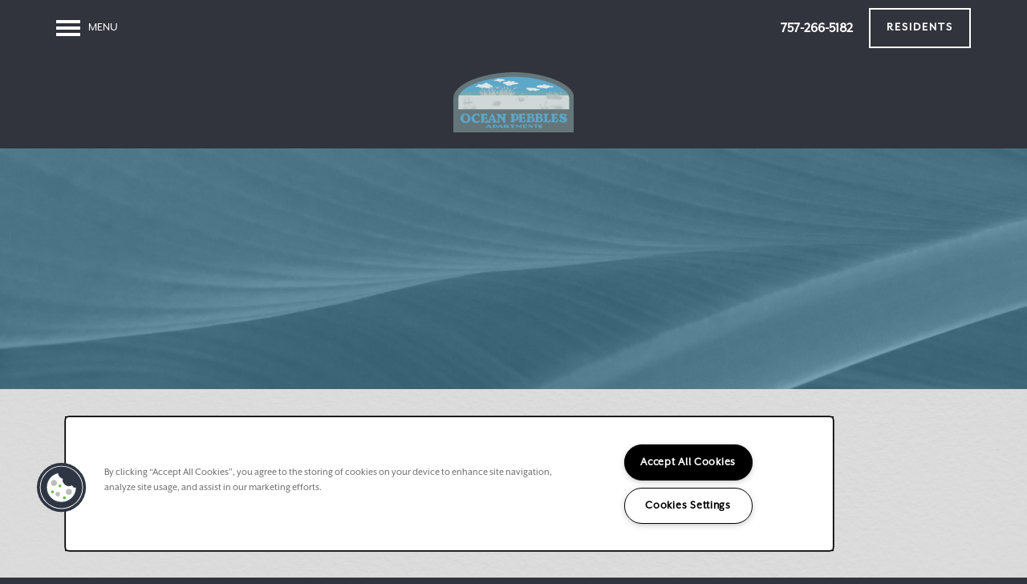

--- FILE ---
content_type: text/html
request_url: https://www.oceanpebbles.com/apartments/va/virginia-beach/virtual-tour
body_size: 14726
content:
<!DOCTYPE html>
<html lang="en" >
  <head id="drop-target-head">
    <title>Virtual Tour | Ocean Pebbles</title>

    <!-- OneTrust Cookies Consent Notice start for oceanpebbles.com -->
<script type="text/javascript" src="https://cdn.cookielaw.org/consent/b9c34f90-b62a-42a2-89bd-350b72a45632/OtAutoBlock.js" ></script>
<script src="https://cdn.cookielaw.org/scripttemplates/otSDKStub.js" type="text/javascript" charset="UTF-8" data-domain-script="b9c34f90-b62a-42a2-89bd-350b72a45632" ></script>
<script type="text/javascript">
function OptanonWrapper() { }
</script>
<!-- OneTrust Cookies Consent Notice end for oceanpebbles.com -->
          <script type="text/javascript">
        window.dataLayer = window.dataLayer || [];
        dataLayer.push({
  "G5_CLIENT_ID": "g5-c-5uxapo27m-frye-properties",
  "G5_GA4_CLIENT_TRACKING_ID": "G-2CYB6Q2T2T",
  "G5_STORE_ID": "g5-cl-1ml8z4qy8t-frye-properties-virginia-beach-va",
  "G5_INDUSTRY_ID": "Apartments",
  "G5_THEME_ID": "Alpine - Simple",
  "G5_CMS_VERSION": "v8.9.3",
  "G5_PLATFORM_ID": "Cloud",
  "G5_DNI_SCRIPT_ID": "09806a10-a8ed-4ffb-f54e-08dd7de869c2",
  "G5_CLIENT_TRACKING_ID": "UA-234659347-6"
});
      </script>
      <!-- Google Tag Manager -->
        <script type="text/javascript">(function(w,d,s,l,i){w[l]=w[l]||[];w[l].push({'gtm.start':
        new Date().getTime(),event:'gtm.js'});var f=d.getElementsByTagName(s)[0],
        j=d.createElement(s),dl=l!='dataLayer'?'&l='+l:'';j.async=true;j.src=
        '//www.googletagmanager.com/gtm.js?id='+i+dl;f.parentNode.insertBefore(j,f);
        })(window,document,'script','dataLayer','GTM-KTND');</script>
      <!-- End Google Tag Manager -->
      <!-- Google Tag Manager -->
        <script type="text/javascript">(function(w,d,s,l,i){w[l]=w[l]||[];w[l].push({'gtm.start':
        new Date().getTime(),event:'gtm.js'});var f=d.getElementsByTagName(s)[0],
        j=d.createElement(s),dl=l!='dataLayer'?'&l='+l:'';j.async=true;j.src=
        '//www.googletagmanager.com/gtm.js?id='+i+dl;f.parentNode.insertBefore(j,f);
        })(window,document,'script','dataLayer','GTM-57VQFD4V');</script>
      <!-- End Google Tag Manager -->

    

    <meta charset="utf-8">

    <meta name="keywords" content="" />

  <meta name='google-site-verification' content="h87fF6Rinlhu9qNLjMJzZbEfny5Bfb2O1iPnAHZPW5o" />





  <link rel="shortcut icon" href="https://g5-assets-cld-res.cloudinary.com/image/upload/x_0,y_0,h_144,w_144,c_crop/q_auto,f_auto,c_fill,g_center,h_144,w_144/v1660682103/g5/g5-c-5uxapo27m-frye-properties/g5-cl-1ml8z4qy8t-frye-properties-virginia-beach-va/uploads/oceanpebllesfavicon_c89y7i.png" />



<script type="text/javascript">
  setTimeout(function(){var a=document.createElement("script");
    var b=document.getElementsByTagName("script")[0];
    a.src=document.location.protocol+"//dnn506yrbagrg.cloudfront.net/pages/scripts/0024/8426.js?"+Math.floor(new Date().getTime()/3600000);
    a.async=true;a.type="text/javascript";b.parentNode.insertBefore(a,b)}, 1);
</script>


  <script type="text/javascript">
    var typekitScript = document.createElement('script');
    typekitScript.type = "text/javascript";
    typekitScript.addEventListener("load", function(event) {
      try {
        Typekit.isReady = false;
        Typekit.typekitReady = function(){
          var e = document.createEvent('Event');
          e.initEvent('typekitReady', true, true);
          Typekit.isReady = true;
          return window.dispatchEvent(e);
        }
        Typekit.load({
          active: function(){ Typekit.typekitReady(); },
          inactive: function(){ Typekit.typekitReady(); }
        });
      } catch(e){}
    });
    typekitScript.src = "https://use.typekit.net/arl8lwt.js";
    document.getElementsByTagName('head')[0].appendChild(typekitScript);
  </script>

























<script class="structured-data-widget" type="application/ld+json">
{
  "@context": "https://schema.org",
  "@type": "ApartmentComplex",
  
  "address": {
    "@type": "PostalAddress",
    "addressLocality": "Virginia Beach",
    "addressRegion": "VA",
    "postalCode": "23451",
    "streetAddress": "1040 Ocean Pebbles Way"
  },
  
    "description": "If you’re looking for Virginia Beach living near the water, look no further than Ocean Pebbles. Our pet-friendly one, two, and three bedroom apartments just eight blocks from the oceanfront come equipped with a host of modern features that will give your home an air of sophistication, like a dishwasher, a private patio or balcony, and a washer and dryer. But the benefits don’t stop there – you’ll also enjoy access to a fitness center, a swimming pool, and an on-site dog park. And that’s just a taste of what life will look like in your new home. Elevate your everyday and choose Ocean Pebbles.",
  
  "image": "https://g5-assets-cld-res.cloudinary.com/image/upload/q_auto,f_auto,fl_lossy,c_fill,g_center,h_300,w_300/v1660582511/g5/g5-c-5uxapo27m-frye-properties/g5-cl-1ml8z4qy8t-frye-properties-virginia-beach-va/services/ocean_pebble1b_frlk0k_o9ykwp.jpg",
  "name": "Ocean Pebbles",
  
  "openingHoursSpecification": [{"@type":"OpeningHoursSpecification","dayOfWeek":["Monday"],"opens":"09:00","closes":"17:00"},{"@type":"OpeningHoursSpecification","dayOfWeek":["Tuesday"],"opens":"09:00","closes":"17:00"},{"@type":"OpeningHoursSpecification","dayOfWeek":["Wednesday"],"opens":"09:00","closes":"17:00"},{"@type":"OpeningHoursSpecification","dayOfWeek":["Thursday"],"opens":"09:00","closes":"17:00"},{"@type":"OpeningHoursSpecification","dayOfWeek":["Friday"],"opens":"09:00","closes":"17:00"},{"@type":"OpeningHoursSpecification","dayOfWeek":["Saturday"],"opens":"11:00","closes":"16:00"},{"@type":"OpeningHoursSpecification","dayOfWeek":["Sunday"],"opens":"00:00","closes":"00:00"}],
  
  
  "hasMap": "https://www.google.com/maps?cid=413497059124562844",
  
  
  "geo": {
    "@type": "GeoCoordinates",
    "latitude": "36.8369942",
    "longitude": "-75.993128"
  },
  
  
  "sameAs": [
  "https://www.facebook.com/OceanPebblesApts",
  "https://www.x.com/oceanpebblesapt",
  "https://www.instagram.com/oceanpebblesapartments"
  ],
  
  
  "telephone": "757-266-5182",
  "url": "https://www.oceanpebbles.com"
}
</script>

<meta name="description" content="Take a virtual tour of Ocean Pebbles in Virginia Beach, Virginia on our website here!">

    <!-- for devices that don't support viewport -->
    <meta name="HandheldFriendly" content="True">
    <meta name="MobileOptimized" content="320">
    <meta name="viewport" content="width=device-width, initial-scale=1.0">
    <meta name="format-detection" content="telephone=no" />

    <script type="text/javascript">
      var hostReg = new RegExp("g5dns|g5static", "g");
      if (hostReg.exec(location.hostname)) {
        var meta = document.createElement('meta');
        meta.name = "robots";
        meta.content = "noindex";
        document.getElementsByTagName('head')[0].appendChild(meta);
      }
    </script>

        <meta name="robots" content="noindex" />
  <script>var loaded=false;</script>
<script src="https://js.honeybadger.io/v3.0/honeybadger.min.js" onload="loaded=true;"></script>

<script type="text/javascript">
  if (loaded) {
    Honeybadger.configure({
      apiKey: '202fb6a2'
    });

    // Limit error reporting to production static sites
    Honeybadger.beforeNotify(function(notice) {
      if (/content-management-system|g5marketingcloud|g5static/i.test(notice.url)) { return false; }
    });

    function notifyHoneyBadger(asset_path) { Honeybadger.notify("Error loading " + asset_path) }
  }
</script>


  <script type="text/javascript">
    if (!window.console)var console={log:function(){},warn:function(){},error:function(){},time:function(){},timeEnd:function(){}};
  </script>

  <style>
  :root {
    --theme_primary_font: mr-eaves-xl-sans;
    --theme_secondary_font: ivypresto-display;
    --theme_base_font: mr-eaves-xl-sans;
    --theme_primary_color: #767676;
    --theme_secondary_color: #31343c;
    --theme_tertiary_color: #327595;
    --theme_footer_color: #31343c;
    --theme_footer_text_color: #ffffff;
    --theme_header_color: #31343c;
    --theme_header_text_color: #ffffff;
    --theme_body_link_color: #327595;
    --theme_primary_color_darken_5: dimgray;
    --theme_secondary_color_darken_5: #26282e;
    --theme_tertiary_color_darken_5: #2c6682;
    --theme_footer_color_darken_5: #26282e;
    --theme_footer_text_color_darken_5: #f2f2f2;
    --theme_header_color_darken_5: #26282e;
    --theme_header_text_color_darken_5: #f2f2f2;
    --theme_body_link_color_darken_5: #2c6682;
    --theme_primary_color_darken_10: #5d5d5d;
    --theme_secondary_color_darken_10: #1a1c20;
    --theme_tertiary_color_darken_10: #25576f;
    --theme_footer_color_darken_10: #1a1c20;
    --theme_footer_text_color_darken_10: #e6e6e6;
    --theme_header_color_darken_10: #1a1c20;
    --theme_header_text_color_darken_10: #e6e6e6;
    --theme_body_link_color_darken_10: #25576f;
    --theme_primary_color_darken_15: #505050;
    --theme_secondary_color_darken_15: #0f1012;
    --theme_tertiary_color_darken_15: #1f485c;
    --theme_footer_color_darken_15: #0f1012;
    --theme_footer_text_color_darken_15: #d9d9d9;
    --theme_header_color_darken_15: #0f1012;
    --theme_header_text_color_darken_15: #d9d9d9;
    --theme_body_link_color_darken_15: #1f485c;
    --theme_primary_color_darken_20: #434343;
    --theme_secondary_color_darken_20: #030304;
    --theme_tertiary_color_darken_20: #183949;
    --theme_footer_color_darken_20: #030304;
    --theme_footer_text_color_darken_20: #ccc;
    --theme_header_color_darken_20: #030304;
    --theme_header_text_color_darken_20: #ccc;
    --theme_body_link_color_darken_20: #183949;
    --theme_primary_color_darken_25: #363636;
    --theme_secondary_color_darken_25: #000;
    --theme_tertiary_color_darken_25: #122a36;
    --theme_footer_color_darken_25: #000;
    --theme_footer_text_color_darken_25: #bfbfbf;
    --theme_header_color_darken_25: #000;
    --theme_header_text_color_darken_25: #bfbfbf;
    --theme_body_link_color_darken_25: #122a36;
    --theme_primary_color_darken_30: #2a2a2a;
    --theme_secondary_color_darken_30: #000;
    --theme_tertiary_color_darken_30: #0c1b22;
    --theme_footer_color_darken_30: #000;
    --theme_footer_text_color_darken_30: #b3b3b3;
    --theme_header_color_darken_30: #000;
    --theme_header_text_color_darken_30: #b3b3b3;
    --theme_body_link_color_darken_30: #0c1b22;
    --theme_primary_color_darken_35: #1d1d1d;
    --theme_secondary_color_darken_35: #000;
    --theme_tertiary_color_darken_35: #050c0f;
    --theme_footer_color_darken_35: #000;
    --theme_footer_text_color_darken_35: #a6a6a6;
    --theme_header_color_darken_35: #000;
    --theme_header_text_color_darken_35: #a6a6a6;
    --theme_body_link_color_darken_35: #050c0f;
    --theme_primary_color_darken_40: #101010;
    --theme_secondary_color_darken_40: #000;
    --theme_tertiary_color_darken_40: #000;
    --theme_footer_color_darken_40: #000;
    --theme_footer_text_color_darken_40: #999;
    --theme_header_color_darken_40: #000;
    --theme_header_text_color_darken_40: #999;
    --theme_body_link_color_darken_40: #000;
    --theme_primary_color_darken_45: #030303;
    --theme_secondary_color_darken_45: #000;
    --theme_tertiary_color_darken_45: #000;
    --theme_footer_color_darken_45: #000;
    --theme_footer_text_color_darken_45: #8c8c8c;
    --theme_header_color_darken_45: #000;
    --theme_header_text_color_darken_45: #8c8c8c;
    --theme_body_link_color_darken_45: #000;
    --theme_primary_color_darken_50: #000;
    --theme_secondary_color_darken_50: #000;
    --theme_tertiary_color_darken_50: #000;
    --theme_footer_color_darken_50: #000;
    --theme_footer_text_color_darken_50: gray;
    --theme_header_color_darken_50: #000;
    --theme_header_text_color_darken_50: gray;
    --theme_body_link_color_darken_50: #000;
    --theme_primary_color_darken_55: #000;
    --theme_secondary_color_darken_55: #000;
    --theme_tertiary_color_darken_55: #000;
    --theme_footer_color_darken_55: #000;
    --theme_footer_text_color_darken_55: #737373;
    --theme_header_color_darken_55: #000;
    --theme_header_text_color_darken_55: #737373;
    --theme_body_link_color_darken_55: #000;
    --theme_primary_color_darken_60: #000;
    --theme_secondary_color_darken_60: #000;
    --theme_tertiary_color_darken_60: #000;
    --theme_footer_color_darken_60: #000;
    --theme_footer_text_color_darken_60: #666;
    --theme_header_color_darken_60: #000;
    --theme_header_text_color_darken_60: #666;
    --theme_body_link_color_darken_60: #000;
    --theme_primary_color_lighten_5: #838383;
    --theme_secondary_color_lighten_5: #3c404a;
    --theme_tertiary_color_lighten_5: #3884a8;
    --theme_footer_color_lighten_5: #3c404a;
    --theme_footer_text_color_lighten_5: #fff;
    --theme_header_color_lighten_5: #3c404a;
    --theme_header_text_color_lighten_5: #fff;
    --theme_body_link_color_lighten_5: #3884a8;
    --theme_primary_color_lighten_10: #909090;
    --theme_secondary_color_lighten_10: #484c58;
    --theme_tertiary_color_lighten_10: #3f93bb;
    --theme_footer_color_lighten_10: #484c58;
    --theme_footer_text_color_lighten_10: #fff;
    --theme_header_color_lighten_10: #484c58;
    --theme_header_text_color_lighten_10: #fff;
    --theme_body_link_color_lighten_10: #3f93bb;
    --theme_primary_color_lighten_15: #9c9c9c;
    --theme_secondary_color_lighten_15: #535866;
    --theme_tertiary_color_lighten_15: #4f9ec4;
    --theme_footer_color_lighten_15: #535866;
    --theme_footer_text_color_lighten_15: #fff;
    --theme_header_color_lighten_15: #535866;
    --theme_header_text_color_lighten_15: #fff;
    --theme_body_link_color_lighten_15: #4f9ec4;
    --theme_primary_color_lighten_20: #a9a9a9;
    --theme_secondary_color_lighten_20: #5f6574;
    --theme_tertiary_color_lighten_20: #63a9ca;
    --theme_footer_color_lighten_20: #5f6574;
    --theme_footer_text_color_lighten_20: #fff;
    --theme_header_color_lighten_20: #5f6574;
    --theme_header_text_color_lighten_20: #fff;
    --theme_body_link_color_lighten_20: #63a9ca;
    --theme_primary_color_lighten_25: #b6b6b6;
    --theme_secondary_color_lighten_25: #6a7182;
    --theme_tertiary_color_lighten_25: #76b3d1;
    --theme_footer_color_lighten_25: #6a7182;
    --theme_footer_text_color_lighten_25: #fff;
    --theme_header_color_lighten_25: #6a7182;
    --theme_header_text_color_lighten_25: #fff;
    --theme_body_link_color_lighten_25: #76b3d1;
    --theme_primary_color_lighten_30: #c3c3c3;
    --theme_secondary_color_lighten_30: #767d90;
    --theme_tertiary_color_lighten_30: #89bed7;
    --theme_footer_color_lighten_30: #767d90;
    --theme_footer_text_color_lighten_30: #fff;
    --theme_header_color_lighten_30: #767d90;
    --theme_header_text_color_lighten_30: #fff;
    --theme_body_link_color_lighten_30: #89bed7;
    --theme_primary_color_lighten_35: #cfcfcf;
    --theme_secondary_color_lighten_35: #858b9b;
    --theme_tertiary_color_lighten_35: #9cc8de;
    --theme_footer_color_lighten_35: #858b9b;
    --theme_footer_text_color_lighten_35: #fff;
    --theme_header_color_lighten_35: #858b9b;
    --theme_header_text_color_lighten_35: #fff;
    --theme_body_link_color_lighten_35: #9cc8de;
    --theme_primary_color_lighten_40: #dcdcdc;
    --theme_secondary_color_lighten_40: #9398a6;
    --theme_tertiary_color_lighten_40: #afd3e4;
    --theme_footer_color_lighten_40: #9398a6;
    --theme_footer_text_color_lighten_40: #fff;
    --theme_header_color_lighten_40: #9398a6;
    --theme_header_text_color_lighten_40: #fff;
    --theme_body_link_color_lighten_40: #afd3e4;
    --theme_primary_color_lighten_45: #e9e9e9;
    --theme_secondary_color_lighten_45: #a1a5b2;
    --theme_tertiary_color_lighten_45: #c2ddeb;
    --theme_footer_color_lighten_45: #a1a5b2;
    --theme_footer_text_color_lighten_45: #fff;
    --theme_header_color_lighten_45: #a1a5b2;
    --theme_header_text_color_lighten_45: #fff;
    --theme_body_link_color_lighten_45: #c2ddeb;
    --theme_primary_color_lighten_50: #f6f6f6;
    --theme_secondary_color_lighten_50: #afb3bd;
    --theme_tertiary_color_lighten_50: #d5e8f1;
    --theme_footer_color_lighten_50: #afb3bd;
    --theme_footer_text_color_lighten_50: #fff;
    --theme_header_color_lighten_50: #afb3bd;
    --theme_header_text_color_lighten_50: #fff;
    --theme_body_link_color_lighten_50: #d5e8f1;
    --theme_primary_color_lighten_55: #fff;
    --theme_secondary_color_lighten_55: #bdc0c9;
    --theme_tertiary_color_lighten_55: #e8f2f7;
    --theme_footer_color_lighten_55: #bdc0c9;
    --theme_footer_text_color_lighten_55: #fff;
    --theme_header_color_lighten_55: #bdc0c9;
    --theme_header_text_color_lighten_55: #fff;
    --theme_body_link_color_lighten_55: #e8f2f7;
    --theme_primary_color_lighten_60: #fff;
    --theme_secondary_color_lighten_60: #cbcdd4;
    --theme_tertiary_color_lighten_60: #fbfdfe;
    --theme_footer_color_lighten_60: #cbcdd4;
    --theme_footer_text_color_lighten_60: #fff;
    --theme_header_color_lighten_60: #cbcdd4;
    --theme_header_text_color_lighten_60: #fff;
    --theme_body_link_color_lighten_60: #fbfdfe;
  }
</style>


    <base href="/">
    <script type="text/javascript">
  function cssLoadError() {
    this.onerror=null;
    this.href="/stylesheets/application-7834212ec9aebd06c2dcd24849d79b3db7619f31.min.css".replace(/-[0-9a-f]+(\.min.css)/, '$1');
    notifyHoneyBadger("/stylesheets/application-7834212ec9aebd06c2dcd24849d79b3db7619f31.min.css | g5-clw-g9whrcke4n-ocean-pebbles-3b3704809c7f91ddd8fa9db70d2a5db3");
  };
</script>

<link rel="stylesheet" media="screen" href="/stylesheets/application-7834212ec9aebd06c2dcd24849d79b3db7619f31.min.css" onerror="cssLoadError.call(this)" />

<link rel='canonical' href='https://www.oceanpebbles.com/apartments/va/virginia-beach/virtual-tour' />
  </head>


  <body class=" page-virtual-tour web-page-template site-location alternative-header-left-logo transparent-navigation no-duplicate-parent-nav-items favicon-logo no-gutter no-gutter-stripes mobile-hero-content-over-image mobile-hero-content-over-image-interior cascade-heading-border">
          <!-- Google Tag Manager (noscript) -->
        <noscript><iframe src="//www.googletagmanager.com/ns.html?id=GTM-KTND"
        height="0" width="0" style="display:none;visibility:hidden"></iframe></noscript>
      <!-- End Google Tag Manager (noscript) -->
      <!-- Google Tag Manager (noscript) -->
        <noscript><iframe src="//www.googletagmanager.com/ns.html?id=GTM-57VQFD4V"
        height="0" width="0" style="display:none;visibility:hidden"></iframe></noscript>
      <!-- End Google Tag Manager (noscript) -->


    



<!-- Updated 2025-12-02 13:49:07 PST - CMS: vv8.9.3 - DeployID: g5-clw-g9whrcke4n-ocean-pebbles-3b3704809c7f91ddd8fa9db70d2a5db3-->

<div class="rows-layout layout">

  <header role="banner" aria-label="Main Navigation">

    <div class="navigation-container collapsable">
      <div class="content">

        <div class="buttons">
          <button class="collapsable-btn btn" data-toggle="collapse" data-target=".collapsable-content" aria-label="Menu"><span class="bars"><span></span><span></span><span></span></span><span class="text">Menu</span></button>
          <span id="drop-target-btn">























































<span class="ws-button--primary button button-list button-default button-display-default button-17806490 widget" id="button-17806490" data-id="17806490" data-name="Button" data-beta="false" data-eol="false" data-open-design="false" data-premium-widget="false" data-is-layout="false">

  <script class="config" type="application/json">
    {
      "widgetId": "button-17806490",
      "thirdPartyEnable": false,
      "hBEnable": false,
      "hBMobileOption": "hide",
      "hBMobileBreakpoint": "979px"
    }
  </script>

  <style>
  
    .button.button-17806490 .btn {

      

      

      

      

      

      

      

      

      

      

      

      

      

    }
    .button.button-17806490 .btn:hover {

      
      

      

      

      
      

    }
  

    @media screen and (max-width: 979px) {
      
    }

  </style>
  <a href="https://property.onesite.realpage.com/welcomehome?siteId=1061089#url=%23login" target="_blank" role="button" tabindex="0">
    

    
      <span class="btn">
        Residents
      </span>
    
  </a>

  
</span>

</span>
          <div id="drop-target-nav" class="collapsable-content collapse">


  <nav class="navigation widget" aria-label="primary" data-id="17806489" data-name="Navigation V2" data-beta="false" data-eol="false" data-open-design="false" data-premium-widget="false" data-is-layout="false">
    <ul class="top-nav location-nav">
<li class="has-subnav">
<a href="/apartments/va/virginia-beach/floor-plans">Floor Plans</a><ul class="subnav">
<li><a href="/apartments/va/virginia-beach/floor-plans">Floor Plans</a></li>
<li><a href="/apartments/va/virginia-beach/apply">Apply</a></li>
</ul>
</li>
<li class="has-subnav">
<a href="/apartments/va/virginia-beach/photo-gallery">Photo Gallery</a><ul class="subnav">
<li><a href="/apartments/va/virginia-beach/photo-gallery">Photo Gallery</a></li>
<li><a href="/apartments/va/virginia-beach/virtual-tour">Virtual Tour</a></li>
</ul>
</li>
<li class="has-subnav">
<a href="/apartments/va/virginia-beach/amenities">Amenities</a><ul class="subnav">
<li><a href="/apartments/va/virginia-beach/amenities">Amenities</a></li>
<li><a href="/apartments/va/virginia-beach/pet-friendly">Pet-Friendly</a></li>
</ul>
</li>
<li><a href="/apartments/va/virginia-beach/neighborhood">Neighborhood</a></li>
<li class="has-subnav">
<a href="/apartments/va/virginia-beach/contact-us">Contact Us</a><ul class="subnav">
<li><a href="/apartments/va/virginia-beach/contact-us">Contact Us</a></li>
<li><a href="/apartments/va/virginia-beach/schedule-a-tour">Schedule a Tour</a></li>
</ul>
</li>
<li><a href="/apartments/va/virginia-beach/map-and-directions">Map and Directions</a></li>
</ul>
  </nav>



</div>
        </div>

      </div> <!-- end .content -->

    </div> <!-- end .navigation-container -->

    <div class="logo-container">
      <div id="drop-target-logo" class="content">









<style>
  
</style>

<div class="h-c-ret h-card">
  <a class="logo widget u-url" href="/" id="logo-17806493" data-id="17806493" data-name="Logo" data-beta="false" data-eol="false" data-open-design="false" data-premium-widget="false" data-is-layout="false">
		
  <script type="application/json" class="config">
    {
      "widgetId": "logo-17806493",
      "singleDomain":"false",
      "hrefSelector": "#logo-17806493",
      "enableMobileSpecificDisplay": false,
      "logoAltTag": "Ocean Pebbles",
      "logoSourceUrl": "https://res.cloudinary.com/g5-assets-cld/image/upload/x_0,y_0,h_115,w_230,c_crop/q_auto,f_auto,fl_lossy,g_center,h_115,w_230/g5/g5-c-5uxapo27m-frye-properties/g5-cl-1ml8z4qy8t-frye-properties-virginia-beach-va/uploads/oceanpebblesresized_uth6fy.png",
      "mobileLogoSourceUrl": "https://via.placeholder.com/350x150&text=LOGO+PLACEHOLDER",
      "mobileBreakpoint": "1349",
      "mobileLogoBackgroundColor": ""
    }
  </script>


    

    
      <img class="u-logo p-name" src="https://res.cloudinary.com/g5-assets-cld/image/upload/x_0,y_0,h_115,w_230,c_crop/q_auto,f_auto,fl_lossy,g_center,h_115,w_230/g5/g5-c-5uxapo27m-frye-properties/g5-cl-1ml8z4qy8t-frye-properties-virginia-beach-va/uploads/oceanpebblesresized_uth6fy.png" alt="Ocean Pebbles" height="115" width="230">
    
  </a>
</div>

</div>
    </div>

  </header>

  <div id="drop-target-aside-before-main">
<!-- CSS OVERRIDE -->
<style type="text/css">
  /*---------- JUNE 2022 ----------*/
/*DESIGNER TO CONTACT - JTHOMAS */

 
/*---------- TEXT EDITS START ----------*/
/*Styled sub hero text*/
.sub-hero-text{
    text-transform: uppercase !important;
    letter-spacing: 4px !important;
    margin: 0px !important;
    font-size: 30px !important;
    font-weight: 300 !important;
    line-height: 90%;
    font-family: mr-eaves-xl-modern, sans-serif; /*PRIMARY FONT*/
}

/*Styled hero text*/
.hero-text{
    font-size: 4em;
    letter-spacing: 5px !important;
    text-transform: uppercase; 
    margin: 0px !important;
    line-height: 100%;
    font-family: ivypresto-display, serif; /*SECONDARY FONT*/
    font-weight: 100 !important;
}
@media screen and (max-width: 590px){
.hero-text{
    font-size: 3em;
}
}

/*Styled sub text*/
.sub-text {
    text-transform: uppercase !important; 
    letter-spacing: 2px !important;
    margin: 0px !important;
    font-size: 30px !important;
    font-weight: 300 !important;
    line-height: 90%;
    font-family: mr-eaves-xl-modern, sans-serif; /*PRIMARY FONT*/
}
@media screen and (max-width: 590px){
.sub-text {
    font-size: 17px !important;
}
}

/*Styles ALL headers*/
h1, h2, h3, h4, h5, h6 {
    line-height: 100%;
    text-transform: uppercase; 
    letter-spacing: 3px !important;
    margin-bottom: 20px;
    font-weight: 100 !important;
}

/*Styles H1 & H2 headers*/
h1, h2 { 
    font-size: 3.5em !important;
}
@media screen and (max-width: 590px){
h1, h2 { 
    font-size: 2.5em !important;
}
}

/*Styles navigation text*/
.navigation a {
    text-transform: uppercase;
    letter-spacing: 2px !important;
    font-weight: 700 !important;
}

/*customizes body copy*/
.layout [role=main] p, .layout [role=main] .html li {
    font-weight: 300;
}

/*customizes link text*/
.widget .html-content a, .privacy-disclaimer a {
    font-weight: 700;
}

/*Styled photocard front text*/
.photocard-front-text {
    text-transform: uppercase;
    letter-spacing: 2px !important;
    font-weight: 500 !important;
    font-size: 20px;
    font-family: mr-eaves-xl-modern, sans-serif; /*PRIMARY FONT*/
}
@media screen and (max-width: 1365px){
.photocard-front-text {
    font-size: 17px;
}
}
@media screen and (max-width: 1265px){
.photocard-front-text {
    font-size: 25px;
}
}
@media screen and (max-width: 820px){
.photocard-front-text {
    font-size: 20px;
}
}
@media screen and (max-width: 645px){
.photocard-front-text {
    font-size: 17px;
}
}
@media screen and (max-width: 600px){
.photocard-front-text {
    font-size: 25px;
}
}
@media screen and (max-width: 420px){
.photocard-front-text {
    font-size: 20px;
}
}

/*Styled photocard back text*/
.photocard-back-text {
    text-transform: uppercase;
    letter-spacing: 2px !important;
    font-weight: 100 !important;
    font-size: 35px;
    font-family: ivypresto-display, serif; /*SECONDARY FONT*/
}
@media screen and (max-width: 740px){
.photocard-back-text {
    font-size: 30px;
}
}
@media screen and (max-width: 725px){
.photocard-back-text {
    font-size: 25px;
}
}
@media screen and (max-width: 600px){
.photocard-back-text {
    font-size: 35px;
}
}

/*Style HTML Table*/
th {
    text-align: left;
}

/*Styled cta text*/
.cta-text{
    font-size: 4em;
    letter-spacing: 5px !important;
    text-transform: uppercase; 
    margin: 0px !important;
    line-height: 100%;
    font-weight: 100 !important;
    font-family: ivypresto-display, serif; /*SECONDARY FONT*/
}
@media screen and (max-width: 590px){
.cta-text{
    font-size: 3em;
}
}

/*Styled sub cta text*/
.sub-cta-text{
    text-transform: uppercase !important;
    letter-spacing: 4px !important;
    margin: 0px !important;
    font-size: 30px !important;
    font-weight: 300 !important;
    line-height: 90%;
    font-family: mr-eaves-xl-modern, sans-serif; /*PRIMARY FONT*/
}
/*---------- TEXT EDITS END ----------*/


/*---------- CTA & BUTTON EDITS START ----------*/
/*Styles CTA*/
.action-calls a {
    font-size: 15px;
    text-transform: uppercase;
    letter-spacing: 2px;
    border: none;
    padding: 20px 30px;
    display: block;
    line-height:10px;
    font-weight: 600 !important;
}

/*Styles lead from button*/
.widget .form input[type=submit]{
    font-size: 15px;
    text-transform: uppercase;
    letter-spacing: 2px;
    border: none;
    padding: 20px 30px;
    display: block;
    line-height:10px;
    font-weight: 600 !important;
}

/*Styles Buttons*/
.button .btn{
    font-size: 15px;
    text-transform: uppercase;
    font-weight: 600 !important;
    letter-spacing: 2px !important;
}

/*Styles White Buttons*/
.white-btn .button .btn {
    color: white;
    border: white 2px solid;
    background-color: transparent;
    text-transform: uppercase;
    font-weight: 600;
    letter-spacing: 2px !important;
    line-height: 46px;
}
.white-btn .button .btn:hover {
    color: #31343c; /*SECONDARY COLOR*/
    border: #efefef 2px solid;
    background-color: #efefef;
    text-transform: uppercase;
    font-weight: 600;
    letter-spacing: 2px !important;
}

/*Styles Nav Button*/
#drop-target-btn .button .btn{
    color: white;
    border: white 2px solid;
    background-color: transparent;
    text-transform: uppercase;
    font-weight: 600;
    letter-spacing: 2px !important;
    line-height: 46px;
}
#drop-target-btn .button .btn:hover{
    color: #31343c; /*SECONDARY COLOR*/
    border: #efefef 2px solid;
    background-color: #efefef;
    text-transform: uppercase;
    font-weight: 600;
    letter-spacing: 2px !important;
}
/*---------- CTA & BUTTON EDITS END ----------*/


/*---------- CUSTOM CLASS EDITS START ----------*/
/*tightens vertical distance between elements in a stripe*/
.margin-fix .widget{
    margin-bottom: 15px;
}

/*Adjust placement of text to be at the bottom on photocards only on front*/
.bottom-text .photo-cards-display .photo-card .photo-card-front {
    justify-content: end !important;
}

.circle-photo .photo-cards-display .photo-card .photo-card-front, .circle-photo .photo-cards-display .photo-card .photo-card-back, .circle-photo .photo-cards-mosaic.widget .photo-card-container {
    border-radius: 90%;
}

/*Changes break points of Amenity photocards on tablet + mobile*/
@media screen and (max-width: 1265px){
.mobile-grid .photo-cards-container {
    grid-template-columns: repeat(2, 1fr) !important;
}
}
/*---------- CUSTOM CLASS EDITS END ----------*/

/*---------- ADDITIONAL EDITS START ---------*/
/*makes lead form content all the same width*/
@media screen and (min-width: 600px){
.lead-form.horizontal-form .p-author {
    width: calc(100% - -4px - 5px);
}
}
/*Adds spacing for the lead form button to line up with rest of form*/
@media screen and (min-width: 600px){
.lead-form.horizontal-form input[type=submit] {
    margin: 10px 0;
}
}
/*Makes lead form text area shorter*/
.widget textarea{
        height: auto;
}

/*Styles Cascade heading border*/
.cascade-heading-border .widget h1:after, .cascade-heading-border .widget h2:after, .cascade-heading-border .widget .paragraph-heading-2:after{
    content:"╳╳╳╳" !important;
    font-size: 20px;
    background: none;
    color: #327595; /*TERTIARY COLOR*/
    max-width: none !important;
    padding-bottom: 25px;
    letter-spacing: 0px;
}
/*Styles Cascade heading border when stripe set to light text*/
.text-light .widget h2:after, .text-light .widget .paragraph-heading-2:after{
    color: white !important;
}

/*Adjust text for hero to not get cut off at certain screensize*/
@media screen and (max-width: 599px){
.web-home-template.mobile-hero-content-over-image .row:first-of-type .content, .web-page-template.mobile-hero-content-over-image-interior .row:first-of-type .content {
    align-items: inherit;
}
}

/*Changes background color & makes circle*/
.social-links a{
    border-radius: 50%;
}
/*Styles background in social links on hover*/
.social-links a:hover {
   background-color: #327595; /*TERTIARY COLOR*/
}

/*Styles map for directions*/
.directions.wide .canvas {
    width: 100%;
}
/*Styles width of the directions when search populates*/
.directions.wide .panel {
    width: 100%;
}

/*Makes the footer skinny for the sticky nav*/
footer[role=contentinfo][class*='option-'].option-1 .footer-custom-content {
    border-top: none; 
    margin-top: 0px; 
    padding: 0px; 
    width: 100%;
}
@media screen and (min-width: 979px){
footer[role=contentinfo][class*='option-'] {
    padding-right: 25px;
    padding-left: 25px;
}
}
/*---------- ADDITIONAL EDITS END ---------*/
</style>



<div id="promoted-reviews-17806481" class="promoted-reviews widget" data-id="17806481" data-name="Promoted Reviews" data-beta="false" data-eol="false" data-open-design="false" data-premium-widget="false" data-is-layout="false">
  <script class="config" type="application/json">
    {
      
      "reviewType": "hcard",
      

      "brandedName": "Ocean Pebbles",
      "reviewPageUrl": "/apartments/va/virginia-beach/reviews",
      "insertReviewSchema": ".contact-info",
      "fullReviewContent": "false",
      "widgetId": "promoted-reviews-17806481",
      "apiUrlId" : "",
      "useChatmeterReviews" : "true",
      "customLocationUrn": "g5-cl-1ml8z4qy8t-frye-properties-virginia-beach-va",
      "chatmeterApiHost": "https://g5-api-proxy.g5marketingcloud.com",
      "reputationManagerApiHost": "https://reputation.g5search.com",
      "chatmeterCampaignId": "",
      "googlePlaceID": "",
      "chatmeterFormId": "5ac69bc5d650b8c34c0d49f5",
      "chatmeterSocialEnabled": "false",
      "chatmeterReputationEnabled": "false",
      "chatmeterReputationLiteEnabled": "false",
      "chatmeterListingManagementEnabled": "true",
      "yextEnabled": false,
      "yextApiHost": "https://g5-api-proxy.g5marketingcloud.com",
      "yextLocationId": "false",
      "yextAccountId": "",
      "yextFirstPartyReviewPage": "",
      "excludedSources": "",
      "countAllReviews": "false",
      "responseAuthor": "",
      "ratingsToDisplay": "4star,5star,positive",
      "maxNumberReviews": "25",
      "reviewsIntegration": "chatmeter"
    }
  </script>

  
  
  
  
  

  <div class="promoted-reviews-content">
    
  </div>
  
</div>

<div class="phone phone-number-17806484 widget" id="phone-number-17806484" data-id="17806484" data-name="Phone Number" data-beta="false" data-eol="false" data-open-design="false" data-premium-widget="false" data-is-layout="false">
  <script class="config phone-config" type="application/json">
    {
      "clientUrn": "g5-c-5uxapo27m-frye-properties",
      "locationUrn": "g5-cl-1ml8z4qy8t-frye-properties-virginia-beach-va",
      "displayPhone": "false",
      "appendPhone": "false",
      "prependPhone": "true",
      "appendElements": "header .buttons",
      "defaultPhoneNumber": "757-266-5182",
      "widgetId": "phone-number-17806484"
    }
  </script>

  

  
</div>







<!--[if IE 9]><script type="text/javascript">var noStickyNavForIE9 = true;</script><![endif]-->
<div class="contact-info-sheet widget hidden b-right contact-info-sheet-17806487" id="contact-info-sheet-17806487" role="complementary" aria-label="Contact Info Navigation" data-id="17806487" data-name="Contact Info Sheet" data-beta="false" data-eol="false" data-open-design="false" data-premium-widget="false" data-is-layout="false">
  <script class="config contact-info-sheet-config" type="application/json">
    {
      "cpnsUrl": "https://call-tracking-edge.g5marketingcloud.com/api/v1/phone_numbers",
      "locationUrn": "g5-cl-1ml8z4qy8t-frye-properties-virginia-beach-va",
      "fadeDelay":"8",
      "third_party_chat":"",
      "chat_width":"640",
      "chat_height":"480",
      "widgetId": "contact-info-sheet-17806487",
      "layout": "b-right",
      "showScroll": "yes",
      "hideOnMobile": "false",
      "mobileBreakpoint": "980",
      "hideOnDesktop": "false",
      "desktopBreakpoint": "980",
      "showHome": "no",
      "phoneNumber": "757-266-5182",
      "showPhone": "yes"
    }
  </script>

  <style>
    
      .contact-info-sheet-17806487 .privacy-disclaimer a {
        color: inherit;
      }
    

    
      .contact-info-sheet-17806487 .privacy-disclaimer {
        color: inherit;
      }
    

    
    
    


    
    
      .contact-info-sheet-17806487 .p-tel {
        color: #fff;
      }
    

    

    

    .contact-info-sheet-17806487 .form input[type=submit] {
      
      
      
      
      
      
      
      
      
      
      
        line-height: normal;
      
      
    }

    .contact-info-sheet-17806487 .form input[type=submit]:hover {
      
      
      
    }
  </style>

  <!-- Navigation Icons -->
  <div class="info-sheet-nav b-right">
    

    
      <!-- use phone service for this number -->
      <a aria-label="757-266-5182" class="number info-sheet-phone-btn info-sheet-toggle cis-btn contact-info-sheet-phone" href="tel:757-266-5182" title="Phone Number">
        <i class="fa fa-phone" aria-hidden="true"></i>
        <span class="p-tel">757-266-5182</span>
      </a>
    

    
      <a aria-label="Email Us" class="info-sheet-email-btn info-sheet-toggle cis-btn yes-toggle" href="/apartments/va/virginia-beach/contact-us" title="Email">
        <i class="fa fa-envelope-2" aria-hidden="true"></i>
        <span>Email</span>
      </a>
    

    

    

    
      <div class="info-sheet-page-up info-sheet-pagination cis-btn" title="Scroll Up" aria-hidden="true">
        <i class="fa fa-angle-up" aria-hidden="true"></i>
        <span>UP</span>
      </div>

      <div class="info-sheet-page-down info-sheet-pagination cis-btn" title="Scroll Down" aria-hidden="true">
        <i class="fa fa-angle-down" aria-hidden="true"></i>
        <span>DOWN</span>
      </div>
    
  </div>

  <!-- Main Content / Fly Outs -->
  <div class="info-sheet-content">
    
      <div class="info-sheet-phone">
        <a class="number" href="tel:757-266-5182">
          <span class="p-tel tel">757-266-5182</span>
        </a>
      </div> <!-- end .info-sheet-phone -->
    

    
      <div class="info-sheet-email">

        <div class="g5-enhanced-form">
          <script class="config" type="application/json">
            {
              
              "formUrl": "https://client-leads.g5marketingcloud.com/api/v1/locations/g5-cl-1ml8z4qy8t-frye-properties-virginia-beach-va/html_forms/contact-resident"
            }
          </script>

          <p>
            You are using an older, unsupported browser. Please <a href="https://client-leads.g5marketingcloud.com/api/v1/locations/g5-cl-1ml8z4qy8t-frye-properties-virginia-beach-va/html_forms/contact-resident.html" target="_blank">visit this link</a> to contact us.
          </p>
        </div> <!-- end form -->
      </div> <!-- end .info-sheet-email -->
    
  </div> <!-- end .info-sheet-content -->
</div> <!-- end .contact-info-sheet -->
</div>

  <section role="main" id="drop-target-main">






































<div class="row content-stripe-widget row-widget    bg-cover  fixed-bg  row-17808040" id="row-17808040" style="background-color: #31343c ;" data-id="17808040" data-name="Content Stripe" data-beta="false" data-eol="false" data-open-design="false" data-premium-widget="false" data-is-layout="true">

  <script class="config" type="application/json">
    {
      "widgetId": "row-17808040",
      "backgroundImageURL": "",
      "mobileSettingOption": "none",
      "mobileReplaceImg": "",
      "mobileHideBackgroundImageBreakpoint": "979",
      "mobileHideBgImgFontColor": "",
      "rowBackgroundColor": " ",
      "rowTextColor": "default",
      "mobileRowTextColor": "default"
    }
  </script>

  <style>
    

    

    

    

    

    
      .row-17808040 {
        padding-top: 16em !important;
      }
    

    
      .row-17808040 {
        padding-bottom: 16em !important;
      }
    

    .row-17808040 > .content {
      
      
      
    }

    @media screen and (max-width: 766px) {
      .row-17808040 > .content {
        
        
        
      }
    }

    

    

    

    
  </style>

  <div class="content row-single">
    <div class="row-grid">

      <div class="col col-1" id="drop-target-1-column-17808040">












<style>
  

  

  
</style>

<div class="column column-widget   column-17808047" data-id="17808047" data-name="Column" data-beta="false" data-eol="false" data-open-design="false" data-premium-widget="false" data-is-layout="true">
  <div class="column-content column-one">

    <div class="row-1" id="drop-target-1-row-17808047">































<figure class="photo-ret photo photo-17808051  photo-block  widget h-media " id="photo-17808051" data-id="17808051" data-name="Photo" data-beta="false" data-eol="false" data-open-design="false" data-premium-widget="false" data-is-layout="false">

  <script class="config photo-config" type="application/json">
    {
      "widgetId": "photo-17808051",
      "enableMobileSpecificDisplay": false,
      "mobileBreakpoint": "736"
      
      
    }
  </script>

  <style>

    

    

    
      
        .photo.photo-17808051 .filter {
          background: #327595 ;
          opacity: 0.6;
        }
      
      
    

    

  </style>

  <div class="photo-wrapper">

    

    

      

        
        <div class="filter"></div>
        

        <img loading="eager" class="u-photo" src="https://g5-assets-cld-res.cloudinary.com/image/upload/e_grayscale/q_auto,f_auto,c_fill,g_center,h_1100,w_2000/v1659992248/g5/g5-c-5uxapo27m-frye-properties/g5-cl-1ml8z4qy8t-frye-properties-virginia-beach-va/uploads/GettyImages-1185725020_ut50at.jpg" alt="Virtual tours of Ocean Pebbles in Virginia Beach, Virginia" height="1100" width="2000" srcset="https://g5-assets-cld-res.cloudinary.com/image/upload/e_grayscale/q_auto,f_auto,c_fill,g_center,h_192,w_350/v1659992248/g5/g5-c-5uxapo27m-frye-properties/g5-cl-1ml8z4qy8t-frye-properties-virginia-beach-va/uploads/GettyImages-1185725020_ut50at.jpg 350w, https://g5-assets-cld-res.cloudinary.com/image/upload/e_grayscale/q_auto,f_auto,c_fill,g_center,h_419,w_762/v1659992248/g5/g5-c-5uxapo27m-frye-properties/g5-cl-1ml8z4qy8t-frye-properties-virginia-beach-va/uploads/GettyImages-1185725020_ut50at.jpg 762w, https://g5-assets-cld-res.cloudinary.com/image/upload/e_grayscale/q_auto,f_auto,c_fill,g_center,h_645,w_1174/v1659992248/g5/g5-c-5uxapo27m-frye-properties/g5-cl-1ml8z4qy8t-frye-properties-virginia-beach-va/uploads/GettyImages-1185725020_ut50at.jpg 1174w, https://g5-assets-cld-res.cloudinary.com/image/upload/e_grayscale/q_auto,f_auto,c_fill,g_center,h_872,w_1586/v1659992248/g5/g5-c-5uxapo27m-frye-properties/g5-cl-1ml8z4qy8t-frye-properties-virginia-beach-va/uploads/GettyImages-1185725020_ut50at.jpg 1586w, https://g5-assets-cld-res.cloudinary.com/image/upload/e_grayscale/q_auto,f_auto,c_fill,g_center,h_1098,w_1998/v1659992248/g5/g5-c-5uxapo27m-frye-properties/g5-cl-1ml8z4qy8t-frye-properties-virginia-beach-va/uploads/GettyImages-1185725020_ut50at.jpg 1998w">

        

      

    

  </div>

</figure>
</div>

    

    

    

    

    
  </div>
</div>
</div>

      

      

      

      

    </div>
  </div>
</div>







































<div class="row content-stripe-widget row-widget   align-center bg-cover row-overlay fixed-bg lazy-background-images row-17808063" id="row-17808063" style="" data-id="17808063" data-name="Content Stripe" data-beta="false" data-eol="false" data-open-design="false" data-premium-widget="false" data-is-layout="true">

  <script class="config" type="application/json">
    {
      "widgetId": "row-17808063",
      "backgroundImageURL": "https://g5-assets-cld-res.cloudinary.com/image/upload/q_auto,f_auto,c_fill,g_center,h_1100,w_2000/v1659980586/g5/g5-c-5uxapo27m-frye-properties/g5-cl-1ml8z4qy8t-frye-properties-virginia-beach-va/uploads/GettyImages-1320866178_agawhm.jpg",
      "mobileSettingOption": "none",
      "mobileReplaceImg": "",
      "mobileHideBackgroundImageBreakpoint": "979",
      "mobileHideBgImgFontColor": "",
      "rowBackgroundColor": "",
      "rowTextColor": "default",
      "mobileRowTextColor": "default"
    }
  </script>

  <style>
    

    

    
      .row-17808063::before {
        background-color: #ddd;
        opacity: 0.8;
      }
    

    

    

    

    

    .row-17808063 > .content {
      
      
      
    }

    @media screen and (max-width: 766px) {
      .row-17808063 > .content {
        
        
        
      }
    }

    

    

    

    
      
        .row-17808063.lazy-background-images {
          background-image: none;
        }
        .row-17808063:not(.lazy-background-images) {
          background-image: url(https://g5-assets-cld-res.cloudinary.com/image/upload/q_auto,f_auto,c_fill,g_center,h_1100,w_2000/v1659980586/g5/g5-c-5uxapo27m-frye-properties/g5-cl-1ml8z4qy8t-frye-properties-virginia-beach-va/uploads/GettyImages-1320866178_agawhm.jpg);
        }
      
    
  </style>

  <div class="content row-single">
    <div class="row-grid">

      <div class="col col-1" id="drop-target-1-column-17808063">












<style>
  

  

  
</style>

<div class="column column-widget   column-17808068" data-id="17808068" data-name="Column" data-beta="false" data-eol="false" data-open-design="false" data-premium-widget="false" data-is-layout="true">
  <div class="column-content column-one">

    <div class="row-1" id="drop-target-1-row-17808068">
<div class="html-17808072 html widget" id="html-17808072" data-id="17808072" data-name="HTML" data-beta="false" data-eol="false" data-open-design="false" data-premium-widget="false" data-is-layout="false">

<script class="config" type="application/json">
  {
    "widgetId": "html-17808072",
    "clientUrn": "g5-c-5uxapo27m-frye-properties",
    "cpnsUrl": "https://call-tracking-edge.g5marketingcloud.com/api/v1/phone_numbers",
    "locationUrn": "g5-cl-1ml8z4qy8t-frye-properties-virginia-beach-va",
    "phoneNumber": "757-266-5182"
  }
</script>

<style>
  

  

  

  

  

  @media screen and (max-width: 767px) {
    
    
  }

</style>

  <div class="html-content">
    <p class="sub-text" style="text-align: center;">See Inside</p>

<h1 style="text-align: center;">Virtual Tours</h1>

<p style="text-align: center;">View our Virginia Beach, Virginia apartments with this virtual tour.</p>

  </div>
</div>
</div>

    

    

    

    

    
  </div>
</div>
</div>

      

      

      

      

    </div>
  </div>
</div>







































<div class="row content-stripe-widget row-widget    bg-cover  normal-bg  row-17808078" id="row-17808078" style="" data-id="17808078" data-name="Content Stripe" data-beta="false" data-eol="false" data-open-design="false" data-premium-widget="false" data-is-layout="true">

  <script class="config" type="application/json">
    {
      "widgetId": "row-17808078",
      "backgroundImageURL": "",
      "mobileSettingOption": "none",
      "mobileReplaceImg": "",
      "mobileHideBackgroundImageBreakpoint": "979",
      "mobileHideBgImgFontColor": "",
      "rowBackgroundColor": "",
      "rowTextColor": "default",
      "mobileRowTextColor": "default"
    }
  </script>

  <style>
    

    

    

    

    

    

    

    .row-17808078 > .content {
      
      
      
    }

    @media screen and (max-width: 766px) {
      .row-17808078 > .content {
        
        
        
      }
    }

    

    

    

    
  </style>

  <div class="content row-single">
    <div class="row-grid">

      <div class="col col-1" id="drop-target-1-column-17808078">
<div class="html-17808082 html widget" id="html-17808082" data-id="17808082" data-name="HTML" data-beta="false" data-eol="false" data-open-design="false" data-premium-widget="false" data-is-layout="false">

<script class="config" type="application/json">
  {
    "widgetId": "html-17808082",
    "clientUrn": "g5-c-5uxapo27m-frye-properties",
    "cpnsUrl": "https://call-tracking-edge.g5marketingcloud.com/api/v1/phone_numbers",
    "locationUrn": "g5-cl-1ml8z4qy8t-frye-properties-virginia-beach-va",
    "phoneNumber": "757-266-5182"
  }
</script>

<style>
  

  

  

  

  

  @media screen and (max-width: 767px) {
    
    
  }

</style>

  <div class="html-content">
    <p><iframe allow="xr-spatial-tracking" allowfullscreen="" frameborder="0" height="480px" src="https://my.matterport.com/show/?m=Hv2iLSmZY7L&amp;mls=1" title="Ocean Pebbles - Virtual Tour of an Apartment" width="100%"></iframe></p>

  </div>
</div>
</div>

      

      

      

      

    </div>
  </div>
</div>
</section>

  <aside id="drop-target-aside-after-main">









<style>

	:focus {
		box-shadow: 0 0 1px 2px currentColor inset !important;
	}

	:root {
		--wcag_focus_primary: #767676;
		--wcag_focus_secondary: ;
		--wcag_box_shadow: 0 0 0px 3px var(--wcag_focus_primary, #3a97f9);
;
		--wcag_box_shadow_inset: 0 0 0px 3px var(--wcag_focus_primary, #3a97f9) inset;
;
	}

	/* Set focus state of Button widget */
	.button a:focus {
		box-shadow: none !important;
	}
	.button a:focus .btn {
		box-shadow: var(--wcag_box_shadow);
	}

</style>

<div class="html-32006940 html widget" id="html-32006940" data-id="32006940" data-name="HTML" data-beta="false" data-eol="false" data-open-design="false" data-premium-widget="false" data-is-layout="false">

<script class="config" type="application/json">
  {
    "widgetId": "html-32006940",
    "clientUrn": "g5-c-5uxapo27m-frye-properties",
    "cpnsUrl": "https://call-tracking-edge.g5marketingcloud.com/api/v1/phone_numbers",
    "locationUrn": "g5-cl-1ml8z4qy8t-frye-properties-virginia-beach-va",
    "phoneNumber": "757-266-5182"
  }
</script>

<style>
  

  

  

  

  

  @media screen and (max-width: 767px) {
    
    
  }

</style>

  <div class="html-content">
    <!-- Google tag (gtag.js) -->
<script async src="https://www.googletagmanager.com/gtag/js?id=G-BZ0ZYRTYDN"></script>
<script>
  window.dataLayer = window.dataLayer || [];
  function gtag(){dataLayer.push(arguments);}
  gtag('js', new Date());

  gtag('config', 'G-BZ0ZYRTYDN');
</script>
  </div>
</div>
</aside>

  <footer role="contentinfo">
    <div id="drop-target-footer" class="content">























<div class="contact-info h-c-ret v-c-ret h-card vcard widget contact-info-17806467 defaultTheme  " id="contact-info-17806467" data-id="17806467" data-name="Contact Info" data-beta="false" data-eol="false" data-open-design="false" data-premium-widget="false" data-is-layout="false">
  <script class="config" type="application/json">
    {
      "clientUrn": "g5-c-5uxapo27m-frye-properties",
      "cpnsUrl": "https://call-tracking-edge.g5marketingcloud.com/api/v1/phone_numbers",
      "locationUrn": "g5-cl-1ml8z4qy8t-frye-properties-virginia-beach-va",
      "chatUrl": "",
      "widgetId": "contact-info-17806467",
      "phoneNumber": "757-266-5182"
    }
  </script>

  <style>
      .contact-info-17806467 {
        --desktopContactInfoAlignment: default;
        --mobileContactInfoAlignment: default;
        
        
      }

      

      

      

      

  </style>

  
    <div class="contact-header p-name"><span class="notranslate">Ocean Pebbles</span></div>
  

  
  <p class="h-adr p-adr adr-ret adr">
    <a href="https://www.google.com/maps?cid=413497059124562844" target="_blank">
      
      <span class="p-street-address street-address">
        <span class="notranslate">1040 Ocean Pebbles Way</span>
      </span>
      

      
      <!-- BUG 1492744 Contact Info | Extra spacing between the street address and city/state -->
      <span class="p-locality locality"><span class="notranslate">Virginia Beach</span></span>,
      

      
      <span class="p-region region">
        VA
      </span>
      

      
      <span class="p-postal-code postal-code">
        23451
      </span>
      

      
    </a>
  </p>
  

  
  <p class="phone">
    <a class="number contact-info-phone" title="Property Phone Number" href="tel:757-266-5182">
      <span class="p-tel tel">757-266-5182</span>
    </a>
  </p>
  

  

  

  


  
</div>















































































































  <div class="footer-info widget" id="footer-info-17806473" data-id="17806473" data-name="Footer Info" data-beta="false" data-eol="false" data-open-design="false" data-premium-widget="false" data-is-layout="false">

  	

    <script class="config" type="application/json">{"widgetId":"footer-info-17806473","footerLayoutSelection":"option-4","officeHours":[{"day_of_week":0,"status":"open","open":"2000-01-01T09:00:00.000Z","close":"2000-01-01T17:00:00.000Z"},{"day_of_week":1,"status":"open","open":"2000-01-01T09:00:00.000Z","close":"2000-01-01T17:00:00.000Z"},{"day_of_week":2,"status":"open","open":"2000-01-01T09:00:00.000Z","close":"2000-01-01T17:00:00.000Z"},{"day_of_week":3,"status":"open","open":"2000-01-01T09:00:00.000Z","close":"2000-01-01T17:00:00.000Z"},{"day_of_week":4,"status":"open","open":"2000-01-01T09:00:00.000Z","close":"2000-01-01T17:00:00.000Z"},{"day_of_week":5,"status":"open","open":"2000-01-01T11:00:00.000Z","close":"2000-01-01T16:00:00.000Z"},{"day_of_week":6,"status":"closed"}],"timezone":"America/New_York"}</script>

    <div class="upper-row">

        <div class="left-column">
          
        </div>

        <div class="center-column">

          <a class="corporate-logo" href="https://fryeproperties.com/" target="_blank"><img src="https://g5-assets-cld-res.cloudinary.com/image/upload/q_auto,f_auto,fl_lossy/v1667931140/g5/g5-c-5uxapo27m-frye-properties/g5-cl-1ml8z4qy8t-frye-properties-virginia-beach-va/uploads/FRYE_Logos2_White_nq6odd.png" alt="Frye Properties" loading="lazy"></a>

        </div>

        <div class="right-column">

          <svg xmlns="http://www.w3.org/2000/svg" style="display: none"><symbol id="footer-icon-facebook" viewbox="0 0 44.8 44.8"><path fill="#fff" d="M28.7 17.6h-4.3v-2.8c0-1.1.7-1.3 1.2-1.3h3V8.8h-4.2c-4.7 0-5.7 3.5-5.7 5.7v3.1H16v4.8h2.7V36h5.7V22.4h3.8l.5-4.8z"></path></symbol><symbol id="footer-icon-twitter" viewbox="0 0 512 512"><path fill="#fff" d="M389.2 48h70.6L305.6 224.2 487 464H345L233.7 318.6 106.5 464H35.8L200.7 275.5 26.8 48H172.4L272.9 180.9 389.2 48zM364.4 421.8h39.1L151.1 88h-42L364.4 421.8z"></path><!--! Font Awesome Pro 6.4.2 by @fontawesome - https://fontawesome.com License - https://fontawesome.com/license (Commercial License) Copyright 2023 Fonticons, Inc. --></symbol><symbol id="footer-icon-instagram" viewbox="0 0 44.8 44.8"><path fill="#fff" d="M33.9 9.4h-23c-1 0-1.8.8-1.8 1.8v22.4c0 1 .8 1.8 1.8 1.8H34c1 0 1.8-.8 1.8-1.8V11.2c-.1-1-.9-1.8-1.9-1.8zm-6.4 2.1c0-.2.2-.4.4-.4h5c.2 0 .4.2.4.4v4.9c0 .2-.2.4-.4.4h-5c-.2 0-.4-.2-.4-.4v-4.9zm.1 11.5c0 2.8-2.3 5-5.2 5-2.8 0-5.2-2.2-5.2-5v-.4c.2-2.6 2.4-4.6 5.1-4.6 2.7 0 4.9 2 5.1 4.6.2.1.2.2.2.4zm6 8.8c0 .8-.7 1.5-1.5 1.5H12.7c-.8 0-1.5-.7-1.5-1.5v-9.3h3.6v.5c0 4.1 3.4 7.5 7.6 7.5 4.2 0 7.6-3.3 7.6-7.5v-.5h3.6v9.3z"></path></symbol><symbol id="footer-icon-gmb" viewbox="-4 -6 44.8 44.8"><g fill="#fff"><path d="M 10.496094 1.9980469 A 0.50005 0.50005 0 0 0 10.421875 2.0039062 L 6.0019531 2.0039062 C 5.4477415 2.0039062 4.9645169 2.2560344 4.640625 2.6152344 C 4.3167331 2.9743344 4.1259566 3.4234187 4.015625 3.8867188 L 2.015625 12.287109 A 0.50005 0.50005 0 0 0 2.0039062 12.458984 A 0.50005006 0.50005006 0 0 0 2.0019531 12.503906 C 2.0019578 13.949406 2.760548 15.287772 3.9980469 16.013672 C 3.9993148 16.014416 4.0006846 16.014883 4.0019531 16.015625 L 4.0019531 29.503906 A 0.50005 0.50005 0 0 0 4.5019531 30.003906 L 28.501953 30.003906 A 0.50005 0.50005 0 0 0 29.001953 29.503906 L 29.001953 16.015625 C 29.002714 16.015179 29.003145 16.014118 29.003906 16.013672 C 30.241406 15.287772 31.001953 13.949406 31.001953 12.503906 A 0.50005006 0.50005006 0 0 0 31 12.464844 A 0.50005 0.50005 0 0 0 31 12.460938 A 0.50005006 0.50005006 0 0 0 31 12.453125 A 0.50005 0.50005 0 0 0 30.988281 12.287109 L 28.988281 3.8867188 C 28.877949 3.4234187 28.687173 2.9743344 28.363281 2.6152344 C 28.03939 2.2560344 27.556165 2.0039062 27.001953 2.0039062 L 22.582031 2.0039062 A 0.50005 0.50005 0 0 0 22.492188 1.9980469 A 0.50005 0.50005 0 0 0 22.421875 2.0039062 L 16.582031 2.0039062 A 0.50005 0.50005 0 0 0 16.494141 1.9980469 A 0.50005 0.50005 0 0 0 16.417969 2.0039062 L 10.580078 2.0039062 A 0.50005 0.50005 0 0 0 10.496094 1.9980469 z M 6.0019531 3.0039062 L 9.9492188 3.0039062 L 9.0390625 12.003906 L 6.0019531 12.003906 L 3.1113281 12.003906 L 4.9882812 4.1191406 C 5.0704262 3.7741406 5.2125672 3.4739562 5.3828125 3.2851562 C 5.5530578 3.0963562 5.7251551 3.0039062 6.0019531 3.0039062 z M 10.955078 3.0039062 L 16.001953 3.0039062 L 16.001953 12.003906 L 13.001953 12.003906 L 10.046875 12.003906 L 10.955078 3.0039062 z M 17.001953 3.0039062 L 22.048828 3.0039062 L 22.957031 12.003906 L 20.001953 12.003906 L 17.001953 12.003906 L 17.001953 3.0039062 z M 23.054688 3.0039062 L 27.001953 3.0039062 C 27.278751 3.0039062 27.448895 3.0968562 27.619141 3.2851562 C 27.789386 3.4739563 27.93348 3.7741406 28.015625 4.1191406 L 29.892578 12.003906 L 27.001953 12.003906 L 23.964844 12.003906 L 23.054688 3.0039062 z M 3.1328125 13.003906 L 6.0019531 13.003906 L 8.8691406 13.003906 C 8.7168677 13.888006 8.27455 14.696844 7.4980469 15.152344 C 6.5697402 15.696844 5.432213 15.696844 4.5039062 15.152344 C 3.7273048 14.696744 3.2850092 13.888206 3.1328125 13.003906 z M 10.132812 13.003906 L 13.001953 13.003906 L 15.869141 13.003906 C 15.71687 13.888006 15.27455 14.696844 14.498047 15.152344 C 13.569744 15.696844 12.432209 15.696844 11.503906 15.152344 C 10.727305 14.696744 10.285007 13.888206 10.132812 13.003906 z M 17.132812 13.003906 L 20.001953 13.003906 L 22.869141 13.003906 C 22.71687 13.888006 22.27455 14.696844 21.498047 15.152344 C 20.569743 15.696844 19.43221 15.696844 18.503906 15.152344 C 17.727305 14.696744 17.285007 13.888206 17.132812 13.003906 z M 24.132812 13.003906 L 27.001953 13.003906 L 29.869141 13.003906 C 29.71687 13.888006 29.27455 14.696844 28.498047 15.152344 C 27.569743 15.696844 26.43221 15.696844 25.503906 15.152344 C 24.727305 14.696744 24.285008 13.888206 24.132812 13.003906 z M 9.5 14.457031 C 9.8451615 15.092735 10.356058 15.63709 10.998047 16.013672 C 12.235546 16.739572 13.766407 16.739572 15.003906 16.013672 C 15.645643 15.637238 16.154337 15.092411 16.5 14.457031 C 16.845162 15.092735 17.356059 15.63709 17.998047 16.013672 C 19.235547 16.739572 20.766407 16.739572 22.003906 16.013672 C 22.645643 15.637238 23.154337 15.092411 23.5 14.457031 C 23.845162 15.092735 24.356059 15.63709 24.998047 16.013672 C 25.917851 16.553216 26.998936 16.69025 28.001953 16.427734 L 28.001953 29.003906 L 5.0019531 29.003906 L 5.0019531 16.427734 C 6.0044465 16.689591 7.0846705 16.552881 8.0039062 16.013672 C 8.6456422 15.637238 9.154337 15.092411 9.5 14.457031 z M 23.091797 21.003906 C 22.930278 20.999169 22.769104 21.008272 22.609375 21.029297 C 21.970458 21.113297 21.358195 21.401559 20.878906 21.880859 C 19.920282 22.839359 19.724505 24.329906 20.402344 25.503906 C 21.080179 26.677906 22.467923 27.251291 23.777344 26.900391 C 25.086771 26.549591 26.001934 25.359606 26.001953 24.003906 A 0.50005 0.50005 0 0 0 25.501953 23.503906 L 23.001953 23.503906 A 0.50005 0.50005 0 1 0 23.001953 24.503906 L 24.832031 24.503906 C 24.645416 25.171906 24.21622 25.748847 23.519531 25.935547 C 22.642596 26.170447 21.723468 25.790106 21.269531 25.003906 C 20.815608 24.217706 20.944011 23.229791 21.585938 22.587891 C 22.227899 21.945891 23.215728 21.817584 24.001953 22.271484 A 0.5005087 0.5005087 0 0 0 24.501953 21.404297 C 24.061697 21.150122 23.576352 21.018119 23.091797 21.003906 z"></path></g></symbol></svg><div class="social-links">
<a href="https://www.facebook.com/OceanPebblesApts" class="facebook" title="Facebook" rel="me" target="_blank" aria-label="Visit Facebook page"><svg class="icon"><use xmlns:xlink="http://www.w3.org/1999/xlink" xlink:href="#footer-icon-facebook"></use></svg></a><a href="https://x.com/oceanpebblesapt" class="twitter" title="X (Twitter)" rel="me" target="_blank" aria-label="Visit X (Twitter) page"><svg class="icon"><use xmlns:xlink="http://www.w3.org/1999/xlink" xlink:href="#footer-icon-twitter"></use></svg></a><a href="https://www.instagram.com/oceanpebblesapartments" class="instagram" title="Instagram" rel="me" target="_blank" aria-label="Visit Instagram page"><svg class="icon"><use xmlns:xlink="http://www.w3.org/1999/xlink" xlink:href="#footer-icon-instagram"></use></svg></a><a href="https://www.google.com/maps?cid=413497059124562844" class="google-my-business" title="Google My Business" rel="me" target="_blank" aria-label="Google this business"><svg class="icon"><use xmlns:xlink="http://www.w3.org/1999/xlink" xlink:href="#footer-icon-gmb"></use></svg></a>
</div>

          <div class="hours-wrapper office-hours"><div class="office-hours-condensed">
<span class="label"><h2 class="quietH2">Office Hours</h2></span><div>
<label>Monday - Friday:</label> <span>9:00am - 5:00pm</span>
</div>
<div>
<label>Saturday:</label> <span>11:00am - 4:00pm</span>
</div>
<div>
<label>Sunday:</label> <span>Closed</span>
</div>
</div></div>
<div class="office-hours-note"><p></p></div>

        </div>

    </div>

    <div class="lower-row">

      <div class="left-column">

        <div class="nav custom-links">
<a href="/apartments/va/virginia-beach/privacy-policy">Privacy Policy</a><a href="/apartments/va/virginia-beach/accessibility-statement">Accessibility Statement</a>
</div>

      </div>

      <div class="right-column">

        

        <p class="copyright">Copyright © <span class="current-year"></span> <span class="notranslate">Ocean Pebbles</span></p>

        <p class="housing-icons"><span class="housing-icon access">Equal Opportunity Housing</span><span class="handicap-icon access">Handicap Friendly</span></p>

      </div>

    </div>

  </div>



</div>
  </footer>

</div>





      <script src="https://themes.g5dxm.com/shared/javascripts/web-theme.min.js"  onerror="notifyHoneyBadger('themes.g5dxm.com/shared/javascripts/web-theme.min.js')"></script>

    <script src="https://widgets.g5dxm.com/shared/javascripts/date-time.min.js" onerror="notifyHoneyBadger('widgets.g5dxm.com/shared/javascripts/date-time.min.js')"></script>
    <script src="https://widgets.g5dxm.com/shared/javascripts/form-enhancer.min.js" onerror="notifyHoneyBadger('widgets.g5dxm.com/shared/javascripts/form-enhancer.min.js')"></script>
    <script type="text/javascript">
  function globalJsLoadError() {
    this.onerror=null;
    let script = document.createElement('script');
    script.src = "/javascripts/application-a276643a25.min.js".replace(/-[0-9a-f]+(\.min.js)/, '$1');
    document.body.appendChild(script);
    notifyHoneyBadger("/javascripts/application-a276643a25.min.js | g5-clw-g9whrcke4n-ocean-pebbles-3b3704809c7f91ddd8fa9db70d2a5db3");
  };
</script>

<script src="/javascripts/application-a276643a25.min.js" onerror="globalJsLoadError.call(this)"></script>


  <script>
//<![CDATA[

    $(function() {
      $('base').attr('href', window.location.protocol + "//" + window.location.host);
    });

//]]>
</script>

      <script class="config global-cms-config" id="global-cms-config" type="application/json">
    {
      "clientUrn" : "g5-c-5uxapo27m-frye-properties",
      "cpnsUrl" : "https://call-tracking-edge.g5marketingcloud.com/api/v1/phone_numbers",
      "locSelector" : ".g5-phone-service-location"
    }
  </script>

  </body>
</html>


--- FILE ---
content_type: text/html; encoding=utf-8
request_url: https://my.matterport.com/show/?m=Hv2iLSmZY7L&mls=1
body_size: 13122
content:
<!doctype html>
<html lang="en">
<head>
  <!-- Anonymous Graph Queries enabled -->




<base href="https://static.matterport.com/showcase/25.12.3_webgl-1537-g1a421de0cf/">
<meta charset="utf-8">

    <link rel="dns-prefetch" href="https://static.matterport.com/" >
    <link rel="preconnect"   href="https://static.matterport.com/">
    <link rel="preconnect"   href="https://static.matterport.com/" crossorigin>

    <link rel="dns-prefetch" href="https://cdn-2.matterport.com" >
    <link rel="preconnect"   href="https://cdn-2.matterport.com">
    <link rel="preconnect"   href="https://cdn-2.matterport.com" crossorigin>

    <link rel="dns-prefetch" href="https://events.matterport.com" >
    <link rel="preconnect"   href="https://events.matterport.com">
    <link rel="preconnect"   href="https://events.matterport.com" crossorigin>


    
        <title>1040 Ocean Pebbles Way - Matterport 3D Showcase</title>
        <meta name="robots" content="noindex" />
        <meta name="description" content="Matterport 3D Showcase. 1040 Ocean Pebbles Way, VA Beach VA 23451.">
        <meta property="og:title" content="Explore 1040 Ocean Pebbles Way in 3D">
        <meta property="og:description" content="Matterport 3D Showcase.">
        <meta property="og:type" content="video">
        <meta property="og:url" content="https://my.matterport.com/show/?m=Hv2iLSmZY7L">
        <meta property="og:site_name" content="Matterport">
        <meta property="og:image" content="https://my.matterport.com/api/v2/player/models/Hv2iLSmZY7L/thumb/">
        <meta property="og:image:secure_url" content="https://my.matterport.com/api/v2/player/models/Hv2iLSmZY7L/thumb/">
        <meta property="og:image:type" content="image/jpeg">
        <meta property="og:image:width" content="7680">
        <meta property="og:image:height" content="4320">
        <meta name="twitter:card" content="photo" />
        <meta name="twitter:site" content="@matterport" />
        <meta name="twitter:title" content="Explore 1040 Ocean Pebbles Way in 3D" />
        <meta name="twitter:description" content="Matterport 3D Showcase." />
        <meta name="twitter:image" content="https://my.matterport.com/api/v2/player/models/Hv2iLSmZY7L/thumb/" />
        <meta name="twitter:image:width" content="7680">
        <meta name="twitter:image:height" content="4320">
        <meta name="twitter:url" content="https://my.matterport.com/show/?m=Hv2iLSmZY7L" />
        <link rel="alternate" type="application/json+oembed" href="https://my.matterport.com/api/v1/models/oembed/?url=https%3A%2F%2Fmy.matterport.com%2Fshow%2F%3Fm%3DHv2iLSmZY7L" title="Explore 1040 Ocean Pebbles Way in 3D">
    
    <script charset="UTF-8">window.MP_SDK_METADATA = {"version":"25.12.3_webgl-1537-g1a421de0cf","manifest":"25.12.1-0-g9e453be"};</script>

<script charset="utf-8">
    function parseJSON(data) { return window.JSON && window.JSON.parse ? window.JSON.parse( data ) : {}; }
    window.MP_PREFETCHED_MODELDATA = parseJSON("{\"config\":{\"criteo_app_id\":\"122685\",\"roomnav_ab_1\":{\"ab\":[{\"weight\":1,\"value\":false}]},\"sdk_client_version\":\"https://static.matterport.com/showcase-sdk/client/3.1.71.14-0-gaf77add383/sdk-client.js\",\"raycast_lod\":{\"ab\":[{\"weight\":1,\"value\":true}]},\"webvr_version\":\"1.0.15-0-gfba76f126\",\"sdk_interface_version\":\"https://static.matterport.com/showcase-sdk/interface/3.1.71.14-0-gaf77add383/sdk-interface.js\",\"mixpanel_key\":\"e7c32ea17a8feb158ea06196732d5a3b\",\"discover_space_url\":\"https://discover.matterport.com/space/\",\"keen_project_id\":\"53a9baf536bca4213d000000\",\"analytics_mp_url\":\"https://events.matterport.com/api/v1/event\",\"subscriber_prompt_a_delay_ms\":14500,\"sdk_version\":\"https://static.matterport.com/showcase-sdk/client/3.1.71.14-0-gaf77add383/sdk-client.js\",\"embedly_key\":\"ff5c4bbe54de401b995ec6e7a80d43b3\",\"analytics_mp_key\":\"Rk5K64KYkKq9ZbcheBn4d\",\"analytics_provider\":\"mp\",\"texture_lod\":{\"ab\":[{\"weight\":1,\"value\":true}]},\"subscriber_prompt_a_popup\":{\"ab\":[{\"weight\":50,\"value\":true},{\"weight\":50,\"value\":false}]},\"segment_key\":\"2zKcyWDEalmttwNbPIYdeXDU9IIogDHu\",\"criteo_campaign_apartments_id\":\"125638\",\"subscriber_prompt_denylist\":[\"ea4141d5b45bcfce5ac984955a7df9f74b323182\",\"500ef59c0e9bd523a5e102d4b229b85df4c008c2\",\"55d9b1786668eb25ce174aa06d46535054046935\",\"44a68fb615814e263894da681018ed5687527b75\",\"750514616c13561e878f04cd38cedc4bd3028f60\",\"633e98d1f7cf36879e21d642068af2196d67a229\",\"2566065b5d698efd82a16854185501ee2ea8eae6\"],\"apollo_apq\":true,\"branch_key\":\"key_live_ohzdPvOL78KXqH74hhpProefwuevY7Je\",\"google_maps_key\":\"AIzaSyB-rx4zIlMSNkmzw_LmWKOJkWzbEujH060\",\"keen_write_key\":\"[base64]\",\"plugin\":{\"baseUrl\":\"https://static.matterport.com/showcase-sdk/plugins/published/\",\"manifestUrl\":\"https://static.matterport.com/showcase-sdk/plugins/published/manifest.json\",\"applicationKey\":\"h2f9mazn377g554gxkkay5aqd\"},\"pbf\":{\"ab\":[{\"weight\":1,\"value\":true}]},\"maas\":1,\"account_register_url\":\"https://buy.matterport.com/free-account-register\",\"criteo_campaign_homes_id\":\"122685\",\"sdk\":{\"test\":\"24.12.3_webgl-944-ge03b07c22c\",\"sandbox\":\"https://api.matterport.com/sdk/sandbox/sandbox.html\",\"client\":\"https://api.matterport.com/sdk/client/sdk-client.js\",\"interface\":\"https://api.matterport.com/sdk/interface/sdk-interface.js\"},\"authn_login_url\":\"https://authn.matterport.com\",\"autotours_importer_version\":\"prompt:b5a53fe2c4066c31920f0386af99980ba472562a;v:1\",\"mds\":1,\"improved_octree\":{\"ab\":[{\"weight\":1.0,\"value\":true}]},\"subscriber_prompt_b_banner\":{\"ab\":[{\"weight\":50,\"value\":true},{\"weight\":50,\"value\":false}]},\"merge_geometry\":{\"ab\":[{\"weight\":1.0,\"value\":true}]}},\"model\":{\"has_public_access_password\":false},\"queries\":{\"GetModelPrefetch\":{\"data\":{\"model\":{\"id\":\"Hv2iLSmZY7L\",\"rootModelId\":\"Hv2iLSmZY7L\",\"state\":\"active\",\"assets\":{\"meshes\":[{\"id\":\"meshes/n2dpyh0pdzy610eaind14awnd\",\"status\":\"available\",\"filename\":\"85f9fa8482c2415481c844e4eefb2517.dam\",\"format\":\"dam\",\"resolution\":\"500k\",\"url\":\"https://cdn-2.matterport.com/models/fb4f75eacc2e4da68074399ac7311fba/assets/85f9fa8482c2415481c844e4eefb2517.dam?t\u003D2-0daaf76916c9c1f0ddf8326e43f578887b5c0d33-1767326693-1\",\"validUntil\":\"2026-01-02T04:04:53Z\",\"model\":{\"id\":\"Hv2iLSmZY7L\"},\"layer\":{\"id\":\"aaaaaaaaaaaaaaaaaaaaaaaaa\"}},{\"id\":\"meshes/q0wrcb97wcqa3cpke07h1x08b\",\"status\":\"available\",\"filename\":\"85f9fa8482c2415481c844e4eefb2517_50k.dam\",\"format\":\"dam\",\"resolution\":\"50k\",\"url\":\"https://cdn-2.matterport.com/models/fb4f75eacc2e4da68074399ac7311fba/assets/85f9fa8482c2415481c844e4eefb2517_50k.dam?t\u003D2-c3120c31b75489a97bdbfcff6f3b024692431868-1767326693-1\",\"validUntil\":\"2026-01-02T04:04:53Z\",\"model\":{\"id\":\"Hv2iLSmZY7L\"},\"layer\":{\"id\":\"aaaaaaaaaaaaaaaaaaaaaaaaa\"}}],\"textures\":[{\"id\":\"50k-high\",\"status\":\"available\",\"format\":\"jpg\",\"resolution\":\"50k\",\"quality\":\"high\",\"urlTemplate\":\"https://cdn-2.matterport.com/models/fb4f75eacc2e4da68074399ac7311fba/assets/~/85f9fa8482c2415481c844e4eefb2517_50k_texture_jpg_high/85f9fa8482c2415481c844e4eefb2517_50k_\u003Ctexture\u003E.jpg?t\u003D2-8aa9bface313190861bcc9c4922e7f21dad8a009-1767326693-0\u0026k\u003Dmodels%2Ffb4f75eacc2e4da68074399ac7311fba%2Fassets\",\"validUntil\":\"2026-01-02T04:04:53Z\",\"model\":{\"id\":\"Hv2iLSmZY7L\"},\"layer\":{\"id\":\"aaaaaaaaaaaaaaaaaaaaaaaaa\"}},{\"id\":\"50k-low\",\"status\":\"available\",\"format\":\"jpg\",\"resolution\":\"50k\",\"quality\":\"low\",\"urlTemplate\":\"https://cdn-2.matterport.com/models/fb4f75eacc2e4da68074399ac7311fba/assets/~/85f9fa8482c2415481c844e4eefb2517_50k_texture_jpg_low/85f9fa8482c2415481c844e4eefb2517_50k_\u003Ctexture\u003E.jpg?t\u003D2-8aa9bface313190861bcc9c4922e7f21dad8a009-1767326693-0\u0026k\u003Dmodels%2Ffb4f75eacc2e4da68074399ac7311fba%2Fassets\",\"validUntil\":\"2026-01-02T04:04:53Z\",\"model\":{\"id\":\"Hv2iLSmZY7L\"},\"layer\":{\"id\":\"aaaaaaaaaaaaaaaaaaaaaaaaa\"}}],\"tilesets\":[]},\"lod\":{\"options\":[\"lod2\"]},\"overlayLayers\":[],\"defurnishViews\":[],\"locations\":[{\"id\":\"naq27tpxdywixgeqb3z3mhkia\",\"layer\":{\"id\":\"aaaaaaaaaaaaaaaaaaaaaaaaa\"},\"model\":{\"id\":\"Hv2iLSmZY7L\"},\"index\":8,\"floor\":{\"id\":\"tsmq1wak12rhgn0mawksxcwcd\",\"meshId\":0},\"room\":{\"id\":\"613htqkzf66zz7hf7n8kzszed\",\"meshId\":2},\"neighbors\":[\"399dmi03yu5r7q4i6midiyt2b\",\"1zxhqu61pm886i4rgyc1cnxmb\",\"aq6qzgpn86e65me86usnznk9c\",\"hr08myrdpfnp6x20kc8xigumb\",\"322nc1ugbxqm6560hsekn7gud\",\"d726rbygd3xzz948wbkuze9gb\",\"pcg5apecepdumw4y9y558w4sc\",\"5w7a06d6h6xythp32z0syeg0a\",\"kkqk8fwunqd8wki9u6xyem17c\",\"7pux9i18rguwpegt54zt2ciaa\",\"bzmh0q5hcqch0crsg3g4qk5hc\",\"rq2eta9rbibhw5rncugpqtt1a\"],\"tags\":[\"vr\",\"showcase\"],\"position\":{\"x\":4.026739597320557,\"y\":-1.983292818069458,\"z\":-0.0061272853054106236},\"pano\":{\"id\":\"naq27tpxdywixgeqb3z3mhkia\",\"sweepUuid\":\"44a839b21dc3440b8424eacd721690d3\",\"label\":\"8\",\"placement\":\"auto\",\"source\":\"vision\",\"position\":{\"x\":4.026739597320557,\"y\":-1.983292818069458,\"z\":1.1289796829223633},\"rotation\":{\"x\":0.013366518542170525,\"y\":-5.160791915841401E-4,\"z\":-0.7230291366577148,\"w\":0.6906880736351013},\"resolutions\":[\"high\",\"4k\",\"2k\",\"low\"],\"skyboxes\":[{\"resolution\":\"high\",\"status\":\"available\",\"urlTemplate\":\"https://cdn-2.matterport.com/models/fb4f75eacc2e4da68074399ac7311fba/assets/pan/high/~/44a839b21dc3440b8424eacd721690d3_skybox\u003Cface\u003E.jpg?t\u003D2-410e457fe3477a630e32433fab435244b611e747-1767326693-1\u0026k\u003Dmodels%2Ffb4f75eacc2e4da68074399ac7311fba%2Fassets%2Fpan%2Fhigh\",\"tileResolution\":\"512\",\"tileCount\":2,\"tileUrlTemplate\":\"https://cdn-2.matterport.com/models/fb4f75eacc2e4da68074399ac7311fba/assets/~/tiles/44a839b21dc3440b8424eacd721690d3/1k_face\u003Cface\u003E_\u003Cx\u003E_\u003Cy\u003E.jpg?t\u003D2-8aa9bface313190861bcc9c4922e7f21dad8a009-1767326693-0\u0026k\u003Dmodels%2Ffb4f75eacc2e4da68074399ac7311fba%2Fassets\",\"validUntil\":\"2026-01-02T04:04:53Z\"},{\"resolution\":\"4k\",\"status\":\"locked\",\"tileResolution\":\"512\",\"tileCount\":8,\"tileUrlTemplate\":\"https://cdn-2.matterport.com/models/fb4f75eacc2e4da68074399ac7311fba/assets/~/tiles/44a839b21dc3440b8424eacd721690d3/4k_face\u003Cface\u003E_\u003Cx\u003E_\u003Cy\u003E.jpg?t\u003D2-8aa9bface313190861bcc9c4922e7f21dad8a009-1767326693-0\u0026k\u003Dmodels%2Ffb4f75eacc2e4da68074399ac7311fba%2Fassets\",\"validUntil\":\"2026-01-02T04:04:53Z\"},{\"resolution\":\"2k\",\"status\":\"available\",\"urlTemplate\":\"https://cdn-2.matterport.com/models/fb4f75eacc2e4da68074399ac7311fba/assets/pan/2k/~/44a839b21dc3440b8424eacd721690d3_skybox\u003Cface\u003E.jpg?t\u003D2-e1e5c82828188e54f49da0366cedbd73ae4a272a-1767326693-1\u0026k\u003Dmodels%2Ffb4f75eacc2e4da68074399ac7311fba%2Fassets%2Fpan%2F2k\",\"tileResolution\":\"512\",\"tileCount\":4,\"tileUrlTemplate\":\"https://cdn-2.matterport.com/models/fb4f75eacc2e4da68074399ac7311fba/assets/~/tiles/44a839b21dc3440b8424eacd721690d3/2k_face\u003Cface\u003E_\u003Cx\u003E_\u003Cy\u003E.jpg?t\u003D2-8aa9bface313190861bcc9c4922e7f21dad8a009-1767326693-0\u0026k\u003Dmodels%2Ffb4f75eacc2e4da68074399ac7311fba%2Fassets\",\"validUntil\":\"2026-01-02T04:04:53Z\"},{\"resolution\":\"low\",\"status\":\"available\",\"urlTemplate\":\"https://cdn-2.matterport.com/models/fb4f75eacc2e4da68074399ac7311fba/assets/pan/low/~/44a839b21dc3440b8424eacd721690d3_skybox\u003Cface\u003E.jpg?t\u003D2-7776c1437c6ff571ce3a88766b58c91091a26895-1767326693-1\u0026k\u003Dmodels%2Ffb4f75eacc2e4da68074399ac7311fba%2Fassets%2Fpan%2Flow\",\"tileResolution\":\"512\",\"tileCount\":1,\"tileUrlTemplate\":\"https://cdn-2.matterport.com/models/fb4f75eacc2e4da68074399ac7311fba/assets/~/tiles/44a839b21dc3440b8424eacd721690d3/512_face\u003Cface\u003E_\u003Cx\u003E_\u003Cy\u003E.jpg?t\u003D2-8aa9bface313190861bcc9c4922e7f21dad8a009-1767326693-0\u0026k\u003Dmodels%2Ffb4f75eacc2e4da68074399ac7311fba%2Fassets\",\"validUntil\":\"2026-01-02T04:04:53Z\"}]}},{\"id\":\"322nc1ugbxqm6560hsekn7gud\",\"layer\":{\"id\":\"aaaaaaaaaaaaaaaaaaaaaaaaa\"},\"model\":{\"id\":\"Hv2iLSmZY7L\"},\"index\":7,\"floor\":{\"id\":\"tsmq1wak12rhgn0mawksxcwcd\",\"meshId\":0},\"room\":{\"id\":\"613htqkzf66zz7hf7n8kzszed\",\"meshId\":2},\"neighbors\":[\"399dmi03yu5r7q4i6midiyt2b\",\"1zxhqu61pm886i4rgyc1cnxmb\",\"5yrxgd2109z4ty1igxx0mgnqb\",\"aq6qzgpn86e65me86usnznk9c\",\"hr08myrdpfnp6x20kc8xigumb\",\"naq27tpxdywixgeqb3z3mhkia\",\"d726rbygd3xzz948wbkuze9gb\",\"pcg5apecepdumw4y9y558w4sc\",\"5w7a06d6h6xythp32z0syeg0a\",\"kkqk8fwunqd8wki9u6xyem17c\",\"7pux9i18rguwpegt54zt2ciaa\",\"193xucfa75duhi0uyagqyrr7d\",\"bzmh0q5hcqch0crsg3g4qk5hc\",\"rq2eta9rbibhw5rncugpqtt1a\"],\"tags\":[\"vr\",\"showcase\"],\"position\":{\"x\":3.727506637573242,\"y\":-1.4777549505233765,\"z\":-0.00584026612341404},\"pano\":{\"id\":\"322nc1ugbxqm6560hsekn7gud\",\"sweepUuid\":\"53661346e25e4319b89bab491e7b737c\",\"label\":\"7\",\"placement\":\"auto\",\"source\":\"vision\",\"position\":{\"x\":3.727506637573242,\"y\":-1.4777549505233765,\"z\":1.131048560142517},\"rotation\":{\"x\":-0.001651223050430417,\"y\":0.009752369485795498,\"z\":-0.20106366276741028,\"w\":0.9795282483100891},\"resolutions\":[\"high\",\"4k\",\"2k\",\"low\"],\"skyboxes\":[{\"resolution\":\"high\",\"status\":\"available\",\"urlTemplate\":\"https://cdn-2.matterport.com/models/fb4f75eacc2e4da68074399ac7311fba/assets/pan/high/~/53661346e25e4319b89bab491e7b737c_skybox\u003Cface\u003E.jpg?t\u003D2-410e457fe3477a630e32433fab435244b611e747-1767326693-1\u0026k\u003Dmodels%2Ffb4f75eacc2e4da68074399ac7311fba%2Fassets%2Fpan%2Fhigh\",\"tileResolution\":\"512\",\"tileCount\":2,\"tileUrlTemplate\":\"https://cdn-2.matterport.com/models/fb4f75eacc2e4da68074399ac7311fba/assets/~/tiles/53661346e25e4319b89bab491e7b737c/1k_face\u003Cface\u003E_\u003Cx\u003E_\u003Cy\u003E.jpg?t\u003D2-8aa9bface313190861bcc9c4922e7f21dad8a009-1767326693-0\u0026k\u003Dmodels%2Ffb4f75eacc2e4da68074399ac7311fba%2Fassets\",\"validUntil\":\"2026-01-02T04:04:53Z\"},{\"resolution\":\"4k\",\"status\":\"locked\",\"tileResolution\":\"512\",\"tileCount\":8,\"tileUrlTemplate\":\"https://cdn-2.matterport.com/models/fb4f75eacc2e4da68074399ac7311fba/assets/~/tiles/53661346e25e4319b89bab491e7b737c/4k_face\u003Cface\u003E_\u003Cx\u003E_\u003Cy\u003E.jpg?t\u003D2-8aa9bface313190861bcc9c4922e7f21dad8a009-1767326693-0\u0026k\u003Dmodels%2Ffb4f75eacc2e4da68074399ac7311fba%2Fassets\",\"validUntil\":\"2026-01-02T04:04:53Z\"},{\"resolution\":\"2k\",\"status\":\"available\",\"urlTemplate\":\"https://cdn-2.matterport.com/models/fb4f75eacc2e4da68074399ac7311fba/assets/pan/2k/~/53661346e25e4319b89bab491e7b737c_skybox\u003Cface\u003E.jpg?t\u003D2-e1e5c82828188e54f49da0366cedbd73ae4a272a-1767326693-1\u0026k\u003Dmodels%2Ffb4f75eacc2e4da68074399ac7311fba%2Fassets%2Fpan%2F2k\",\"tileResolution\":\"512\",\"tileCount\":4,\"tileUrlTemplate\":\"https://cdn-2.matterport.com/models/fb4f75eacc2e4da68074399ac7311fba/assets/~/tiles/53661346e25e4319b89bab491e7b737c/2k_face\u003Cface\u003E_\u003Cx\u003E_\u003Cy\u003E.jpg?t\u003D2-8aa9bface313190861bcc9c4922e7f21dad8a009-1767326693-0\u0026k\u003Dmodels%2Ffb4f75eacc2e4da68074399ac7311fba%2Fassets\",\"validUntil\":\"2026-01-02T04:04:53Z\"},{\"resolution\":\"low\",\"status\":\"available\",\"urlTemplate\":\"https://cdn-2.matterport.com/models/fb4f75eacc2e4da68074399ac7311fba/assets/pan/low/~/53661346e25e4319b89bab491e7b737c_skybox\u003Cface\u003E.jpg?t\u003D2-7776c1437c6ff571ce3a88766b58c91091a26895-1767326693-1\u0026k\u003Dmodels%2Ffb4f75eacc2e4da68074399ac7311fba%2Fassets%2Fpan%2Flow\",\"tileResolution\":\"512\",\"tileCount\":1,\"tileUrlTemplate\":\"https://cdn-2.matterport.com/models/fb4f75eacc2e4da68074399ac7311fba/assets/~/tiles/53661346e25e4319b89bab491e7b737c/512_face\u003Cface\u003E_\u003Cx\u003E_\u003Cy\u003E.jpg?t\u003D2-8aa9bface313190861bcc9c4922e7f21dad8a009-1767326693-0\u0026k\u003Dmodels%2Ffb4f75eacc2e4da68074399ac7311fba%2Fassets\",\"validUntil\":\"2026-01-02T04:04:53Z\"}]}},{\"id\":\"kkqk8fwunqd8wki9u6xyem17c\",\"layer\":{\"id\":\"aaaaaaaaaaaaaaaaaaaaaaaaa\"},\"model\":{\"id\":\"Hv2iLSmZY7L\"},\"index\":12,\"floor\":{\"id\":\"tsmq1wak12rhgn0mawksxcwcd\",\"meshId\":0},\"room\":{\"id\":\"613htqkzf66zz7hf7n8kzszed\",\"meshId\":2},\"neighbors\":[\"66bdcc2af7xqair9c3w0u4x6b\",\"399dmi03yu5r7q4i6midiyt2b\",\"1zxhqu61pm886i4rgyc1cnxmb\",\"5yrxgd2109z4ty1igxx0mgnqb\",\"aq6qzgpn86e65me86usnznk9c\",\"dgn6dygn6yq2x4ubt1d77s6ma\",\"hr08myrdpfnp6x20kc8xigumb\",\"322nc1ugbxqm6560hsekn7gud\",\"naq27tpxdywixgeqb3z3mhkia\",\"5w7a06d6h6xythp32z0syeg0a\",\"7pux9i18rguwpegt54zt2ciaa\",\"193xucfa75duhi0uyagqyrr7d\",\"bzmh0q5hcqch0crsg3g4qk5hc\",\"rq2eta9rbibhw5rncugpqtt1a\",\"a7xeyrrdr1t18b8kxbk5qu27d\",\"sq18x2a7ikwxn2r3zg3nx4gab\"],\"tags\":[\"showcase\"],\"position\":{\"x\":-2.3183305263519287,\"y\":-1.6939702033996582,\"z\":-0.005830402020365},\"pano\":{\"id\":\"kkqk8fwunqd8wki9u6xyem17c\",\"sweepUuid\":\"f0dab8c8be4b4529aedd44a4f91fa132\",\"label\":\"12\",\"placement\":\"auto\",\"source\":\"vision\",\"position\":{\"x\":-2.3183305263519287,\"y\":-1.6939702033996582,\"z\":1.1343164443969727},\"rotation\":{\"x\":-5.949550541117787E-4,\"y\":-0.01084454171359539,\"z\":-0.8432947993278503,\"w\":0.5373417139053345},\"resolutions\":[\"high\",\"4k\",\"2k\",\"low\"],\"skyboxes\":[{\"resolution\":\"high\",\"status\":\"available\",\"urlTemplate\":\"https://cdn-2.matterport.com/models/fb4f75eacc2e4da68074399ac7311fba/assets/pan/high/~/f0dab8c8be4b4529aedd44a4f91fa132_skybox\u003Cface\u003E.jpg?t\u003D2-410e457fe3477a630e32433fab435244b611e747-1767326693-1\u0026k\u003Dmodels%2Ffb4f75eacc2e4da68074399ac7311fba%2Fassets%2Fpan%2Fhigh\",\"tileResolution\":\"512\",\"tileCount\":2,\"tileUrlTemplate\":\"https://cdn-2.matterport.com/models/fb4f75eacc2e4da68074399ac7311fba/assets/~/tiles/f0dab8c8be4b4529aedd44a4f91fa132/1k_face\u003Cface\u003E_\u003Cx\u003E_\u003Cy\u003E.jpg?t\u003D2-8aa9bface313190861bcc9c4922e7f21dad8a009-1767326693-0\u0026k\u003Dmodels%2Ffb4f75eacc2e4da68074399ac7311fba%2Fassets\",\"validUntil\":\"2026-01-02T04:04:53Z\"},{\"resolution\":\"4k\",\"status\":\"locked\",\"tileResolution\":\"512\",\"tileCount\":8,\"tileUrlTemplate\":\"https://cdn-2.matterport.com/models/fb4f75eacc2e4da68074399ac7311fba/assets/~/tiles/f0dab8c8be4b4529aedd44a4f91fa132/4k_face\u003Cface\u003E_\u003Cx\u003E_\u003Cy\u003E.jpg?t\u003D2-8aa9bface313190861bcc9c4922e7f21dad8a009-1767326693-0\u0026k\u003Dmodels%2Ffb4f75eacc2e4da68074399ac7311fba%2Fassets\",\"validUntil\":\"2026-01-02T04:04:53Z\"},{\"resolution\":\"2k\",\"status\":\"available\",\"urlTemplate\":\"https://cdn-2.matterport.com/models/fb4f75eacc2e4da68074399ac7311fba/assets/pan/2k/~/f0dab8c8be4b4529aedd44a4f91fa132_skybox\u003Cface\u003E.jpg?t\u003D2-e1e5c82828188e54f49da0366cedbd73ae4a272a-1767326693-1\u0026k\u003Dmodels%2Ffb4f75eacc2e4da68074399ac7311fba%2Fassets%2Fpan%2F2k\",\"tileResolution\":\"512\",\"tileCount\":4,\"tileUrlTemplate\":\"https://cdn-2.matterport.com/models/fb4f75eacc2e4da68074399ac7311fba/assets/~/tiles/f0dab8c8be4b4529aedd44a4f91fa132/2k_face\u003Cface\u003E_\u003Cx\u003E_\u003Cy\u003E.jpg?t\u003D2-8aa9bface313190861bcc9c4922e7f21dad8a009-1767326693-0\u0026k\u003Dmodels%2Ffb4f75eacc2e4da68074399ac7311fba%2Fassets\",\"validUntil\":\"2026-01-02T04:04:53Z\"},{\"resolution\":\"low\",\"status\":\"available\",\"urlTemplate\":\"https://cdn-2.matterport.com/models/fb4f75eacc2e4da68074399ac7311fba/assets/pan/low/~/f0dab8c8be4b4529aedd44a4f91fa132_skybox\u003Cface\u003E.jpg?t\u003D2-7776c1437c6ff571ce3a88766b58c91091a26895-1767326693-1\u0026k\u003Dmodels%2Ffb4f75eacc2e4da68074399ac7311fba%2Fassets%2Fpan%2Flow\",\"tileResolution\":\"512\",\"tileCount\":1,\"tileUrlTemplate\":\"https://cdn-2.matterport.com/models/fb4f75eacc2e4da68074399ac7311fba/assets/~/tiles/f0dab8c8be4b4529aedd44a4f91fa132/512_face\u003Cface\u003E_\u003Cx\u003E_\u003Cy\u003E.jpg?t\u003D2-8aa9bface313190861bcc9c4922e7f21dad8a009-1767326693-0\u0026k\u003Dmodels%2Ffb4f75eacc2e4da68074399ac7311fba%2Fassets\",\"validUntil\":\"2026-01-02T04:04:53Z\"}]}},{\"id\":\"pcg5apecepdumw4y9y558w4sc\",\"layer\":{\"id\":\"aaaaaaaaaaaaaaaaaaaaaaaaa\"},\"model\":{\"id\":\"Hv2iLSmZY7L\"},\"index\":10,\"floor\":{\"id\":\"tsmq1wak12rhgn0mawksxcwcd\",\"meshId\":0},\"room\":{\"id\":\"tt6gm2a0463x9wmnx7rn6gugc\",\"meshId\":5},\"neighbors\":[\"322nc1ugbxqm6560hsekn7gud\",\"naq27tpxdywixgeqb3z3mhkia\",\"d726rbygd3xzz948wbkuze9gb\"],\"tags\":[\"vr\",\"showcase\"],\"position\":{\"x\":4.012779712677002,\"y\":-3.112889528274536,\"z\":-0.006922367960214615},\"pano\":{\"id\":\"pcg5apecepdumw4y9y558w4sc\",\"sweepUuid\":\"88d8411180d9484ca7ea5edee9fa6a4a\",\"label\":\"10\",\"placement\":\"auto\",\"source\":\"vision\",\"position\":{\"x\":4.012779712677002,\"y\":-3.112889528274536,\"z\":1.1262948513031006},\"rotation\":{\"x\":-0.0026434720493853092,\"y\":0.012416956014931202,\"z\":0.9313777089118958,\"w\":-0.36383306980133057},\"resolutions\":[\"high\",\"4k\",\"2k\",\"low\"],\"skyboxes\":[{\"resolution\":\"high\",\"status\":\"available\",\"urlTemplate\":\"https://cdn-2.matterport.com/models/fb4f75eacc2e4da68074399ac7311fba/assets/pan/high/~/88d8411180d9484ca7ea5edee9fa6a4a_skybox\u003Cface\u003E.jpg?t\u003D2-410e457fe3477a630e32433fab435244b611e747-1767326693-1\u0026k\u003Dmodels%2Ffb4f75eacc2e4da68074399ac7311fba%2Fassets%2Fpan%2Fhigh\",\"tileResolution\":\"512\",\"tileCount\":2,\"tileUrlTemplate\":\"https://cdn-2.matterport.com/models/fb4f75eacc2e4da68074399ac7311fba/assets/~/tiles/88d8411180d9484ca7ea5edee9fa6a4a/1k_face\u003Cface\u003E_\u003Cx\u003E_\u003Cy\u003E.jpg?t\u003D2-8aa9bface313190861bcc9c4922e7f21dad8a009-1767326693-0\u0026k\u003Dmodels%2Ffb4f75eacc2e4da68074399ac7311fba%2Fassets\",\"validUntil\":\"2026-01-02T04:04:53Z\"},{\"resolution\":\"4k\",\"status\":\"locked\",\"tileResolution\":\"512\",\"tileCount\":8,\"tileUrlTemplate\":\"https://cdn-2.matterport.com/models/fb4f75eacc2e4da68074399ac7311fba/assets/~/tiles/88d8411180d9484ca7ea5edee9fa6a4a/4k_face\u003Cface\u003E_\u003Cx\u003E_\u003Cy\u003E.jpg?t\u003D2-8aa9bface313190861bcc9c4922e7f21dad8a009-1767326693-0\u0026k\u003Dmodels%2Ffb4f75eacc2e4da68074399ac7311fba%2Fassets\",\"validUntil\":\"2026-01-02T04:04:53Z\"},{\"resolution\":\"2k\",\"status\":\"available\",\"urlTemplate\":\"https://cdn-2.matterport.com/models/fb4f75eacc2e4da68074399ac7311fba/assets/pan/2k/~/88d8411180d9484ca7ea5edee9fa6a4a_skybox\u003Cface\u003E.jpg?t\u003D2-e1e5c82828188e54f49da0366cedbd73ae4a272a-1767326693-1\u0026k\u003Dmodels%2Ffb4f75eacc2e4da68074399ac7311fba%2Fassets%2Fpan%2F2k\",\"tileResolution\":\"512\",\"tileCount\":4,\"tileUrlTemplate\":\"https://cdn-2.matterport.com/models/fb4f75eacc2e4da68074399ac7311fba/assets/~/tiles/88d8411180d9484ca7ea5edee9fa6a4a/2k_face\u003Cface\u003E_\u003Cx\u003E_\u003Cy\u003E.jpg?t\u003D2-8aa9bface313190861bcc9c4922e7f21dad8a009-1767326693-0\u0026k\u003Dmodels%2Ffb4f75eacc2e4da68074399ac7311fba%2Fassets\",\"validUntil\":\"2026-01-02T04:04:53Z\"},{\"resolution\":\"low\",\"status\":\"available\",\"urlTemplate\":\"https://cdn-2.matterport.com/models/fb4f75eacc2e4da68074399ac7311fba/assets/pan/low/~/88d8411180d9484ca7ea5edee9fa6a4a_skybox\u003Cface\u003E.jpg?t\u003D2-7776c1437c6ff571ce3a88766b58c91091a26895-1767326693-1\u0026k\u003Dmodels%2Ffb4f75eacc2e4da68074399ac7311fba%2Fassets%2Fpan%2Flow\",\"tileResolution\":\"512\",\"tileCount\":1,\"tileUrlTemplate\":\"https://cdn-2.matterport.com/models/fb4f75eacc2e4da68074399ac7311fba/assets/~/tiles/88d8411180d9484ca7ea5edee9fa6a4a/512_face\u003Cface\u003E_\u003Cx\u003E_\u003Cy\u003E.jpg?t\u003D2-8aa9bface313190861bcc9c4922e7f21dad8a009-1767326693-0\u0026k\u003Dmodels%2Ffb4f75eacc2e4da68074399ac7311fba%2Fassets\",\"validUntil\":\"2026-01-02T04:04:53Z\"}]}},{\"id\":\"5w7a06d6h6xythp32z0syeg0a\",\"layer\":{\"id\":\"aaaaaaaaaaaaaaaaaaaaaaaaa\"},\"model\":{\"id\":\"Hv2iLSmZY7L\"},\"index\":11,\"floor\":{\"id\":\"tsmq1wak12rhgn0mawksxcwcd\",\"meshId\":0},\"room\":{\"id\":\"613htqkzf66zz7hf7n8kzszed\",\"meshId\":2},\"neighbors\":[\"66bdcc2af7xqair9c3w0u4x6b\",\"399dmi03yu5r7q4i6midiyt2b\",\"1zxhqu61pm886i4rgyc1cnxmb\",\"5yrxgd2109z4ty1igxx0mgnqb\",\"aq6qzgpn86e65me86usnznk9c\",\"dgn6dygn6yq2x4ubt1d77s6ma\",\"hr08myrdpfnp6x20kc8xigumb\",\"322nc1ugbxqm6560hsekn7gud\",\"naq27tpxdywixgeqb3z3mhkia\",\"kkqk8fwunqd8wki9u6xyem17c\",\"7pux9i18rguwpegt54zt2ciaa\",\"193xucfa75duhi0uyagqyrr7d\",\"bzmh0q5hcqch0crsg3g4qk5hc\",\"rq2eta9rbibhw5rncugpqtt1a\",\"4yff0dip08ay9nez14w5e6rgd\"],\"tags\":[\"showcase\"],\"position\":{\"x\":-1.3259512186050415,\"y\":-1.603702187538147,\"z\":-0.006615553051233292},\"pano\":{\"id\":\"5w7a06d6h6xythp32z0syeg0a\",\"sweepUuid\":\"a4f87e0f9607465b8b18947dab8cb0f0\",\"label\":\"11\",\"placement\":\"auto\",\"source\":\"vision\",\"position\":{\"x\":-1.3259512186050415,\"y\":-1.603702187538147,\"z\":1.132972240447998},\"rotation\":{\"x\":-0.0010593027109280229,\"y\":0.010737146250903606,\"z\":0.8703676462173462,\"w\":-0.49228420853614807},\"resolutions\":[\"high\",\"4k\",\"2k\",\"low\"],\"skyboxes\":[{\"resolution\":\"high\",\"status\":\"available\",\"urlTemplate\":\"https://cdn-2.matterport.com/models/fb4f75eacc2e4da68074399ac7311fba/assets/pan/high/~/a4f87e0f9607465b8b18947dab8cb0f0_skybox\u003Cface\u003E.jpg?t\u003D2-410e457fe3477a630e32433fab435244b611e747-1767326693-1\u0026k\u003Dmodels%2Ffb4f75eacc2e4da68074399ac7311fba%2Fassets%2Fpan%2Fhigh\",\"tileResolution\":\"512\",\"tileCount\":2,\"tileUrlTemplate\":\"https://cdn-2.matterport.com/models/fb4f75eacc2e4da68074399ac7311fba/assets/~/tiles/a4f87e0f9607465b8b18947dab8cb0f0/1k_face\u003Cface\u003E_\u003Cx\u003E_\u003Cy\u003E.jpg?t\u003D2-8aa9bface313190861bcc9c4922e7f21dad8a009-1767326693-0\u0026k\u003Dmodels%2Ffb4f75eacc2e4da68074399ac7311fba%2Fassets\",\"validUntil\":\"2026-01-02T04:04:53Z\"},{\"resolution\":\"4k\",\"status\":\"locked\",\"tileResolution\":\"512\",\"tileCount\":8,\"tileUrlTemplate\":\"https://cdn-2.matterport.com/models/fb4f75eacc2e4da68074399ac7311fba/assets/~/tiles/a4f87e0f9607465b8b18947dab8cb0f0/4k_face\u003Cface\u003E_\u003Cx\u003E_\u003Cy\u003E.jpg?t\u003D2-8aa9bface313190861bcc9c4922e7f21dad8a009-1767326693-0\u0026k\u003Dmodels%2Ffb4f75eacc2e4da68074399ac7311fba%2Fassets\",\"validUntil\":\"2026-01-02T04:04:53Z\"},{\"resolution\":\"2k\",\"status\":\"available\",\"urlTemplate\":\"https://cdn-2.matterport.com/models/fb4f75eacc2e4da68074399ac7311fba/assets/pan/2k/~/a4f87e0f9607465b8b18947dab8cb0f0_skybox\u003Cface\u003E.jpg?t\u003D2-e1e5c82828188e54f49da0366cedbd73ae4a272a-1767326693-1\u0026k\u003Dmodels%2Ffb4f75eacc2e4da68074399ac7311fba%2Fassets%2Fpan%2F2k\",\"tileResolution\":\"512\",\"tileCount\":4,\"tileUrlTemplate\":\"https://cdn-2.matterport.com/models/fb4f75eacc2e4da68074399ac7311fba/assets/~/tiles/a4f87e0f9607465b8b18947dab8cb0f0/2k_face\u003Cface\u003E_\u003Cx\u003E_\u003Cy\u003E.jpg?t\u003D2-8aa9bface313190861bcc9c4922e7f21dad8a009-1767326693-0\u0026k\u003Dmodels%2Ffb4f75eacc2e4da68074399ac7311fba%2Fassets\",\"validUntil\":\"2026-01-02T04:04:53Z\"},{\"resolution\":\"low\",\"status\":\"available\",\"urlTemplate\":\"https://cdn-2.matterport.com/models/fb4f75eacc2e4da68074399ac7311fba/assets/pan/low/~/a4f87e0f9607465b8b18947dab8cb0f0_skybox\u003Cface\u003E.jpg?t\u003D2-7776c1437c6ff571ce3a88766b58c91091a26895-1767326693-1\u0026k\u003Dmodels%2Ffb4f75eacc2e4da68074399ac7311fba%2Fassets%2Fpan%2Flow\",\"tileResolution\":\"512\",\"tileCount\":1,\"tileUrlTemplate\":\"https://cdn-2.matterport.com/models/fb4f75eacc2e4da68074399ac7311fba/assets/~/tiles/a4f87e0f9607465b8b18947dab8cb0f0/512_face\u003Cface\u003E_\u003Cx\u003E_\u003Cy\u003E.jpg?t\u003D2-8aa9bface313190861bcc9c4922e7f21dad8a009-1767326693-0\u0026k\u003Dmodels%2Ffb4f75eacc2e4da68074399ac7311fba%2Fassets\",\"validUntil\":\"2026-01-02T04:04:53Z\"}]}},{\"id\":\"5x1y1ty2zznf9cwr1b7x1pr7a\",\"layer\":{\"id\":\"aaaaaaaaaaaaaaaaaaaaaaaaa\"},\"model\":{\"id\":\"Hv2iLSmZY7L\"},\"index\":25,\"floor\":{\"id\":\"tsmq1wak12rhgn0mawksxcwcd\",\"meshId\":0},\"room\":{\"id\":\"xy2x8mpaaqknp7q2c3nnbw1ma\",\"meshId\":4},\"neighbors\":[\"4yff0dip08ay9nez14w5e6rgd\",\"sq18x2a7ikwxn2r3zg3nx4gab\",\"6h3qtcyak4zfmp45z4eqcwcab\",\"uhxnik5pi1bpi9ns8wuaks2sd\",\"b7cyxg3yphxd7xhsb7d90hy6a\"],\"tags\":[\"vr\",\"showcase\"],\"position\":{\"x\":-6.6901397705078125,\"y\":-2.848634958267212,\"z\":-0.0019756192341446877},\"pano\":{\"id\":\"5x1y1ty2zznf9cwr1b7x1pr7a\",\"sweepUuid\":\"2aeb5c5217a54e7b8eb9979f4377485f\",\"label\":\"25\",\"placement\":\"auto\",\"source\":\"vision\",\"position\":{\"x\":-6.6901397705078125,\"y\":-2.848634958267212,\"z\":1.1348960399627686},\"rotation\":{\"x\":-0.004593020770698786,\"y\":-0.0110691012814641,\"z\":-0.37977755069732666,\"w\":0.9250001907348633},\"resolutions\":[\"high\",\"4k\",\"2k\",\"low\"],\"skyboxes\":[{\"resolution\":\"high\",\"status\":\"available\",\"urlTemplate\":\"https://cdn-2.matterport.com/models/fb4f75eacc2e4da68074399ac7311fba/assets/pan/high/~/2aeb5c5217a54e7b8eb9979f4377485f_skybox\u003Cface\u003E.jpg?t\u003D2-410e457fe3477a630e32433fab435244b611e747-1767326693-1\u0026k\u003Dmodels%2Ffb4f75eacc2e4da68074399ac7311fba%2Fassets%2Fpan%2Fhigh\",\"tileResolution\":\"512\",\"tileCount\":2,\"tileUrlTemplate\":\"https://cdn-2.matterport.com/models/fb4f75eacc2e4da68074399ac7311fba/assets/~/tiles/2aeb5c5217a54e7b8eb9979f4377485f/1k_face\u003Cface\u003E_\u003Cx\u003E_\u003Cy\u003E.jpg?t\u003D2-8aa9bface313190861bcc9c4922e7f21dad8a009-1767326693-0\u0026k\u003Dmodels%2Ffb4f75eacc2e4da68074399ac7311fba%2Fassets\",\"validUntil\":\"2026-01-02T04:04:53Z\"},{\"resolution\":\"4k\",\"status\":\"locked\",\"tileResolution\":\"512\",\"tileCount\":8,\"tileUrlTemplate\":\"https://cdn-2.matterport.com/models/fb4f75eacc2e4da68074399ac7311fba/assets/~/tiles/2aeb5c5217a54e7b8eb9979f4377485f/4k_face\u003Cface\u003E_\u003Cx\u003E_\u003Cy\u003E.jpg?t\u003D2-8aa9bface313190861bcc9c4922e7f21dad8a009-1767326693-0\u0026k\u003Dmodels%2Ffb4f75eacc2e4da68074399ac7311fba%2Fassets\",\"validUntil\":\"2026-01-02T04:04:53Z\"},{\"resolution\":\"2k\",\"status\":\"available\",\"urlTemplate\":\"https://cdn-2.matterport.com/models/fb4f75eacc2e4da68074399ac7311fba/assets/pan/2k/~/2aeb5c5217a54e7b8eb9979f4377485f_skybox\u003Cface\u003E.jpg?t\u003D2-e1e5c82828188e54f49da0366cedbd73ae4a272a-1767326693-1\u0026k\u003Dmodels%2Ffb4f75eacc2e4da68074399ac7311fba%2Fassets%2Fpan%2F2k\",\"tileResolution\":\"512\",\"tileCount\":4,\"tileUrlTemplate\":\"https://cdn-2.matterport.com/models/fb4f75eacc2e4da68074399ac7311fba/assets/~/tiles/2aeb5c5217a54e7b8eb9979f4377485f/2k_face\u003Cface\u003E_\u003Cx\u003E_\u003Cy\u003E.jpg?t\u003D2-8aa9bface313190861bcc9c4922e7f21dad8a009-1767326693-0\u0026k\u003Dmodels%2Ffb4f75eacc2e4da68074399ac7311fba%2Fassets\",\"validUntil\":\"2026-01-02T04:04:53Z\"},{\"resolution\":\"low\",\"status\":\"available\",\"urlTemplate\":\"https://cdn-2.matterport.com/models/fb4f75eacc2e4da68074399ac7311fba/assets/pan/low/~/2aeb5c5217a54e7b8eb9979f4377485f_skybox\u003Cface\u003E.jpg?t\u003D2-7776c1437c6ff571ce3a88766b58c91091a26895-1767326693-1\u0026k\u003Dmodels%2Ffb4f75eacc2e4da68074399ac7311fba%2Fassets%2Fpan%2Flow\",\"tileResolution\":\"512\",\"tileCount\":1,\"tileUrlTemplate\":\"https://cdn-2.matterport.com/models/fb4f75eacc2e4da68074399ac7311fba/assets/~/tiles/2aeb5c5217a54e7b8eb9979f4377485f/512_face\u003Cface\u003E_\u003Cx\u003E_\u003Cy\u003E.jpg?t\u003D2-8aa9bface313190861bcc9c4922e7f21dad8a009-1767326693-0\u0026k\u003Dmodels%2Ffb4f75eacc2e4da68074399ac7311fba%2Fassets\",\"validUntil\":\"2026-01-02T04:04:53Z\"}]}},{\"id\":\"h67h33r9i12nab6cahbt7sncd\",\"layer\":{\"id\":\"aaaaaaaaaaaaaaaaaaaaaaaaa\"},\"model\":{\"id\":\"Hv2iLSmZY7L\"},\"index\":26,\"neighbors\":[],\"tags\":[\"showcase\"],\"position\":{\"x\":0.0,\"y\":0.0,\"z\":0.0},\"pano\":{\"id\":\"h67h33r9i12nab6cahbt7sncd\",\"sweepUuid\":\"5e2e8fbb393f4787b12dfd804e017020\",\"label\":\"26\",\"placement\":\"unplaced\",\"source\":\"upload\",\"position\":{\"x\":-0.9358905553817749,\"y\":-0.6479420065879822,\"z\":2.4000000953674316},\"rotation\":{\"x\":-0.005852978210896254,\"y\":0.004292615689337254,\"z\":-0.4361255168914795,\"w\":0.8998565673828125},\"resolutions\":[\"high\",\"4k\",\"2k\",\"low\"],\"skyboxes\":[{\"resolution\":\"high\",\"status\":\"available\",\"urlTemplate\":\"https://cdn-2.matterport.com/models/fb4f75eacc2e4da68074399ac7311fba/assets/pan/high/~/5e2e8fbb393f4787b12dfd804e017020_skybox\u003Cface\u003E.jpg?t\u003D2-410e457fe3477a630e32433fab435244b611e747-1767326693-1\u0026k\u003Dmodels%2Ffb4f75eacc2e4da68074399ac7311fba%2Fassets%2Fpan%2Fhigh\",\"tileResolution\":\"512\",\"tileCount\":2,\"tileUrlTemplate\":\"https://cdn-2.matterport.com/models/fb4f75eacc2e4da68074399ac7311fba/assets/~/tiles/5e2e8fbb393f4787b12dfd804e017020/1k_face\u003Cface\u003E_\u003Cx\u003E_\u003Cy\u003E.jpg?t\u003D2-8aa9bface313190861bcc9c4922e7f21dad8a009-1767326693-0\u0026k\u003Dmodels%2Ffb4f75eacc2e4da68074399ac7311fba%2Fassets\",\"validUntil\":\"2026-01-02T04:04:53Z\"},{\"resolution\":\"4k\",\"status\":\"locked\",\"tileResolution\":\"512\",\"tileCount\":8,\"tileUrlTemplate\":\"https://cdn-2.matterport.com/models/fb4f75eacc2e4da68074399ac7311fba/assets/~/tiles/5e2e8fbb393f4787b12dfd804e017020/4k_face\u003Cface\u003E_\u003Cx\u003E_\u003Cy\u003E.jpg?t\u003D2-8aa9bface313190861bcc9c4922e7f21dad8a009-1767326693-0\u0026k\u003Dmodels%2Ffb4f75eacc2e4da68074399ac7311fba%2Fassets\",\"validUntil\":\"2026-01-02T04:04:53Z\"},{\"resolution\":\"2k\",\"status\":\"available\",\"urlTemplate\":\"https://cdn-2.matterport.com/models/fb4f75eacc2e4da68074399ac7311fba/assets/pan/2k/~/5e2e8fbb393f4787b12dfd804e017020_skybox\u003Cface\u003E.jpg?t\u003D2-e1e5c82828188e54f49da0366cedbd73ae4a272a-1767326693-1\u0026k\u003Dmodels%2Ffb4f75eacc2e4da68074399ac7311fba%2Fassets%2Fpan%2F2k\",\"tileResolution\":\"512\",\"tileCount\":4,\"tileUrlTemplate\":\"https://cdn-2.matterport.com/models/fb4f75eacc2e4da68074399ac7311fba/assets/~/tiles/5e2e8fbb393f4787b12dfd804e017020/2k_face\u003Cface\u003E_\u003Cx\u003E_\u003Cy\u003E.jpg?t\u003D2-8aa9bface313190861bcc9c4922e7f21dad8a009-1767326693-0\u0026k\u003Dmodels%2Ffb4f75eacc2e4da68074399ac7311fba%2Fassets\",\"validUntil\":\"2026-01-02T04:04:53Z\"},{\"resolution\":\"low\",\"status\":\"available\",\"urlTemplate\":\"https://cdn-2.matterport.com/models/fb4f75eacc2e4da68074399ac7311fba/assets/pan/low/~/5e2e8fbb393f4787b12dfd804e017020_skybox\u003Cface\u003E.jpg?t\u003D2-7776c1437c6ff571ce3a88766b58c91091a26895-1767326693-1\u0026k\u003Dmodels%2Ffb4f75eacc2e4da68074399ac7311fba%2Fassets%2Fpan%2Flow\",\"tileResolution\":\"512\",\"tileCount\":1,\"tileUrlTemplate\":\"https://cdn-2.matterport.com/models/fb4f75eacc2e4da68074399ac7311fba/assets/~/tiles/5e2e8fbb393f4787b12dfd804e017020/512_face\u003Cface\u003E_\u003Cx\u003E_\u003Cy\u003E.jpg?t\u003D2-8aa9bface313190861bcc9c4922e7f21dad8a009-1767326693-0\u0026k\u003Dmodels%2Ffb4f75eacc2e4da68074399ac7311fba%2Fassets\",\"validUntil\":\"2026-01-02T04:04:53Z\"}]}},{\"id\":\"4yff0dip08ay9nez14w5e6rgd\",\"layer\":{\"id\":\"aaaaaaaaaaaaaaaaaaaaaaaaa\"},\"model\":{\"id\":\"Hv2iLSmZY7L\"},\"index\":20,\"floor\":{\"id\":\"tsmq1wak12rhgn0mawksxcwcd\",\"meshId\":0},\"room\":{\"id\":\"cdz3fkt38kae7tapstpt0eaeb\",\"meshId\":3},\"neighbors\":[\"1zxhqu61pm886i4rgyc1cnxmb\",\"5w7a06d6h6xythp32z0syeg0a\",\"rq2eta9rbibhw5rncugpqtt1a\",\"nrtuiw0enp6dd7eh8wwb626eb\",\"6rdwzd07mkxccz8c6xxf9gnwa\",\"a7xeyrrdr1t18b8kxbk5qu27d\",\"sq18x2a7ikwxn2r3zg3nx4gab\",\"6h3qtcyak4zfmp45z4eqcwcab\",\"uhxnik5pi1bpi9ns8wuaks2sd\",\"b7cyxg3yphxd7xhsb7d90hy6a\",\"5x1y1ty2zznf9cwr1b7x1pr7a\"],\"tags\":[\"vr\",\"showcase\"],\"position\":{\"x\":-6.470921993255615,\"y\":1.1932271718978882,\"z\":0.02879510074853897},\"pano\":{\"id\":\"4yff0dip08ay9nez14w5e6rgd\",\"sweepUuid\":\"a03d66207629469ab33b84dcb57a917f\",\"label\":\"20\",\"placement\":\"auto\",\"source\":\"vision\",\"position\":{\"x\":-6.470921993255615,\"y\":1.1932271718978882,\"z\":1.1474279165267944},\"rotation\":{\"x\":0.014411288313567638,\"y\":-6.965272477827966E-4,\"z\":0.5190321803092957,\"w\":0.8546329140663147},\"resolutions\":[\"high\",\"4k\",\"2k\",\"low\"],\"skyboxes\":[{\"resolution\":\"high\",\"status\":\"available\",\"urlTemplate\":\"https://cdn-2.matterport.com/models/fb4f75eacc2e4da68074399ac7311fba/assets/pan/high/~/a03d66207629469ab33b84dcb57a917f_skybox\u003Cface\u003E.jpg?t\u003D2-410e457fe3477a630e32433fab435244b611e747-1767326693-1\u0026k\u003Dmodels%2Ffb4f75eacc2e4da68074399ac7311fba%2Fassets%2Fpan%2Fhigh\",\"tileResolution\":\"512\",\"tileCount\":2,\"tileUrlTemplate\":\"https://cdn-2.matterport.com/models/fb4f75eacc2e4da68074399ac7311fba/assets/~/tiles/a03d66207629469ab33b84dcb57a917f/1k_face\u003Cface\u003E_\u003Cx\u003E_\u003Cy\u003E.jpg?t\u003D2-8aa9bface313190861bcc9c4922e7f21dad8a009-1767326693-0\u0026k\u003Dmodels%2Ffb4f75eacc2e4da68074399ac7311fba%2Fassets\",\"validUntil\":\"2026-01-02T04:04:53Z\"},{\"resolution\":\"4k\",\"status\":\"locked\",\"tileResolution\":\"512\",\"tileCount\":8,\"tileUrlTemplate\":\"https://cdn-2.matterport.com/models/fb4f75eacc2e4da68074399ac7311fba/assets/~/tiles/a03d66207629469ab33b84dcb57a917f/4k_face\u003Cface\u003E_\u003Cx\u003E_\u003Cy\u003E.jpg?t\u003D2-8aa9bface313190861bcc9c4922e7f21dad8a009-1767326693-0\u0026k\u003Dmodels%2Ffb4f75eacc2e4da68074399ac7311fba%2Fassets\",\"validUntil\":\"2026-01-02T04:04:53Z\"},{\"resolution\":\"2k\",\"status\":\"available\",\"urlTemplate\":\"https://cdn-2.matterport.com/models/fb4f75eacc2e4da68074399ac7311fba/assets/pan/2k/~/a03d66207629469ab33b84dcb57a917f_skybox\u003Cface\u003E.jpg?t\u003D2-e1e5c82828188e54f49da0366cedbd73ae4a272a-1767326693-1\u0026k\u003Dmodels%2Ffb4f75eacc2e4da68074399ac7311fba%2Fassets%2Fpan%2F2k\",\"tileResolution\":\"512\",\"tileCount\":4,\"tileUrlTemplate\":\"https://cdn-2.matterport.com/models/fb4f75eacc2e4da68074399ac7311fba/assets/~/tiles/a03d66207629469ab33b84dcb57a917f/2k_face\u003Cface\u003E_\u003Cx\u003E_\u003Cy\u003E.jpg?t\u003D2-8aa9bface313190861bcc9c4922e7f21dad8a009-1767326693-0\u0026k\u003Dmodels%2Ffb4f75eacc2e4da68074399ac7311fba%2Fassets\",\"validUntil\":\"2026-01-02T04:04:53Z\"},{\"resolution\":\"low\",\"status\":\"available\",\"urlTemplate\":\"https://cdn-2.matterport.com/models/fb4f75eacc2e4da68074399ac7311fba/assets/pan/low/~/a03d66207629469ab33b84dcb57a917f_skybox\u003Cface\u003E.jpg?t\u003D2-7776c1437c6ff571ce3a88766b58c91091a26895-1767326693-1\u0026k\u003Dmodels%2Ffb4f75eacc2e4da68074399ac7311fba%2Fassets%2Fpan%2Flow\",\"tileResolution\":\"512\",\"tileCount\":1,\"tileUrlTemplate\":\"https://cdn-2.matterport.com/models/fb4f75eacc2e4da68074399ac7311fba/assets/~/tiles/a03d66207629469ab33b84dcb57a917f/512_face\u003Cface\u003E_\u003Cx\u003E_\u003Cy\u003E.jpg?t\u003D2-8aa9bface313190861bcc9c4922e7f21dad8a009-1767326693-0\u0026k\u003Dmodels%2Ffb4f75eacc2e4da68074399ac7311fba%2Fassets\",\"validUntil\":\"2026-01-02T04:04:53Z\"}]}},{\"id\":\"5yrxgd2109z4ty1igxx0mgnqb\",\"layer\":{\"id\":\"aaaaaaaaaaaaaaaaaaaaaaaaa\"},\"model\":{\"id\":\"Hv2iLSmZY7L\"},\"index\":3,\"floor\":{\"id\":\"tsmq1wak12rhgn0mawksxcwcd\",\"meshId\":0},\"room\":{\"id\":\"613htqkzf66zz7hf7n8kzszed\",\"meshId\":2},\"neighbors\":[\"66bdcc2af7xqair9c3w0u4x6b\",\"399dmi03yu5r7q4i6midiyt2b\",\"1zxhqu61pm886i4rgyc1cnxmb\",\"aq6qzgpn86e65me86usnznk9c\",\"dgn6dygn6yq2x4ubt1d77s6ma\",\"hr08myrdpfnp6x20kc8xigumb\",\"322nc1ugbxqm6560hsekn7gud\",\"5w7a06d6h6xythp32z0syeg0a\",\"kkqk8fwunqd8wki9u6xyem17c\",\"7pux9i18rguwpegt54zt2ciaa\",\"193xucfa75duhi0uyagqyrr7d\",\"bzmh0q5hcqch0crsg3g4qk5hc\",\"rq2eta9rbibhw5rncugpqtt1a\",\"a7xeyrrdr1t18b8kxbk5qu27d\",\"sq18x2a7ikwxn2r3zg3nx4gab\"],\"tags\":[\"showcase\"],\"position\":{\"x\":-0.4933464527130127,\"y\":-3.261465549468994,\"z\":-0.008421906270086765},\"pano\":{\"id\":\"5yrxgd2109z4ty1igxx0mgnqb\",\"sweepUuid\":\"d57f6be0669b4a9b96accab4e6645e90\",\"label\":\"3\",\"placement\":\"auto\",\"source\":\"vision\",\"position\":{\"x\":-0.4933464527130127,\"y\":-3.261465549468994,\"z\":1.129515528678894},\"rotation\":{\"x\":-0.010424196720123291,\"y\":-0.0058930665254592896,\"z\":0.760581910610199,\"w\":0.6491316556930542},\"resolutions\":[\"high\",\"4k\",\"2k\",\"low\"],\"skyboxes\":[{\"resolution\":\"high\",\"status\":\"available\",\"urlTemplate\":\"https://cdn-2.matterport.com/models/fb4f75eacc2e4da68074399ac7311fba/assets/pan/high/~/d57f6be0669b4a9b96accab4e6645e90_skybox\u003Cface\u003E.jpg?t\u003D2-410e457fe3477a630e32433fab435244b611e747-1767326693-1\u0026k\u003Dmodels%2Ffb4f75eacc2e4da68074399ac7311fba%2Fassets%2Fpan%2Fhigh\",\"tileResolution\":\"512\",\"tileCount\":2,\"tileUrlTemplate\":\"https://cdn-2.matterport.com/models/fb4f75eacc2e4da68074399ac7311fba/assets/~/tiles/d57f6be0669b4a9b96accab4e6645e90/1k_face\u003Cface\u003E_\u003Cx\u003E_\u003Cy\u003E.jpg?t\u003D2-8aa9bface313190861bcc9c4922e7f21dad8a009-1767326693-0\u0026k\u003Dmodels%2Ffb4f75eacc2e4da68074399ac7311fba%2Fassets\",\"validUntil\":\"2026-01-02T04:04:53Z\"},{\"resolution\":\"4k\",\"status\":\"locked\",\"tileResolution\":\"512\",\"tileCount\":8,\"tileUrlTemplate\":\"https://cdn-2.matterport.com/models/fb4f75eacc2e4da68074399ac7311fba/assets/~/tiles/d57f6be0669b4a9b96accab4e6645e90/4k_face\u003Cface\u003E_\u003Cx\u003E_\u003Cy\u003E.jpg?t\u003D2-8aa9bface313190861bcc9c4922e7f21dad8a009-1767326693-0\u0026k\u003Dmodels%2Ffb4f75eacc2e4da68074399ac7311fba%2Fassets\",\"validUntil\":\"2026-01-02T04:04:53Z\"},{\"resolution\":\"2k\",\"status\":\"available\",\"urlTemplate\":\"https://cdn-2.matterport.com/models/fb4f75eacc2e4da68074399ac7311fba/assets/pan/2k/~/d57f6be0669b4a9b96accab4e6645e90_skybox\u003Cface\u003E.jpg?t\u003D2-e1e5c82828188e54f49da0366cedbd73ae4a272a-1767326693-1\u0026k\u003Dmodels%2Ffb4f75eacc2e4da68074399ac7311fba%2Fassets%2Fpan%2F2k\",\"tileResolution\":\"512\",\"tileCount\":4,\"tileUrlTemplate\":\"https://cdn-2.matterport.com/models/fb4f75eacc2e4da68074399ac7311fba/assets/~/tiles/d57f6be0669b4a9b96accab4e6645e90/2k_face\u003Cface\u003E_\u003Cx\u003E_\u003Cy\u003E.jpg?t\u003D2-8aa9bface313190861bcc9c4922e7f21dad8a009-1767326693-0\u0026k\u003Dmodels%2Ffb4f75eacc2e4da68074399ac7311fba%2Fassets\",\"validUntil\":\"2026-01-02T04:04:53Z\"},{\"resolution\":\"low\",\"status\":\"available\",\"urlTemplate\":\"https://cdn-2.matterport.com/models/fb4f75eacc2e4da68074399ac7311fba/assets/pan/low/~/d57f6be0669b4a9b96accab4e6645e90_skybox\u003Cface\u003E.jpg?t\u003D2-7776c1437c6ff571ce3a88766b58c91091a26895-1767326693-1\u0026k\u003Dmodels%2Ffb4f75eacc2e4da68074399ac7311fba%2Fassets%2Fpan%2Flow\",\"tileResolution\":\"512\",\"tileCount\":1,\"tileUrlTemplate\":\"https://cdn-2.matterport.com/models/fb4f75eacc2e4da68074399ac7311fba/assets/~/tiles/d57f6be0669b4a9b96accab4e6645e90/512_face\u003Cface\u003E_\u003Cx\u003E_\u003Cy\u003E.jpg?t\u003D2-8aa9bface313190861bcc9c4922e7f21dad8a009-1767326693-0\u0026k\u003Dmodels%2Ffb4f75eacc2e4da68074399ac7311fba%2Fassets\",\"validUntil\":\"2026-01-02T04:04:53Z\"}]}},{\"id\":\"66bdcc2af7xqair9c3w0u4x6b\",\"layer\":{\"id\":\"aaaaaaaaaaaaaaaaaaaaaaaaa\"},\"model\":{\"id\":\"Hv2iLSmZY7L\"},\"index\":0,\"floor\":{\"id\":\"tsmq1wak12rhgn0mawksxcwcd\",\"meshId\":0},\"room\":{\"id\":\"613htqkzf66zz7hf7n8kzszed\",\"meshId\":2},\"neighbors\":[\"399dmi03yu5r7q4i6midiyt2b\",\"1zxhqu61pm886i4rgyc1cnxmb\",\"5yrxgd2109z4ty1igxx0mgnqb\",\"aq6qzgpn86e65me86usnznk9c\",\"dgn6dygn6yq2x4ubt1d77s6ma\",\"5w7a06d6h6xythp32z0syeg0a\",\"kkqk8fwunqd8wki9u6xyem17c\",\"7pux9i18rguwpegt54zt2ciaa\",\"193xucfa75duhi0uyagqyrr7d\",\"bzmh0q5hcqch0crsg3g4qk5hc\"],\"tags\":[\"showcase\"],\"position\":{\"x\":-0.0022375667467713356,\"y\":-0.020014608278870583,\"z\":0.039831724017858505},\"pano\":{\"id\":\"66bdcc2af7xqair9c3w0u4x6b\",\"sweepUuid\":\"6cfa50604218479c9e4f51b4b22fb900\",\"label\":\"0\",\"placement\":\"auto\",\"source\":\"vision\",\"position\":{\"x\":-0.0022375667467713356,\"y\":-0.020014608278870583,\"z\":1.131338119506836},\"rotation\":{\"x\":-5.748961484641768E-5,\"y\":-0.002231954364106059,\"z\":-0.6552525162696838,\"w\":0.7554066777229309},\"resolutions\":[\"high\",\"4k\",\"2k\",\"low\"],\"skyboxes\":[{\"resolution\":\"high\",\"status\":\"available\",\"urlTemplate\":\"https://cdn-2.matterport.com/models/fb4f75eacc2e4da68074399ac7311fba/assets/pan/high/~/6cfa50604218479c9e4f51b4b22fb900_skybox\u003Cface\u003E.jpg?t\u003D2-410e457fe3477a630e32433fab435244b611e747-1767326693-1\u0026k\u003Dmodels%2Ffb4f75eacc2e4da68074399ac7311fba%2Fassets%2Fpan%2Fhigh\",\"tileResolution\":\"512\",\"tileCount\":2,\"tileUrlTemplate\":\"https://cdn-2.matterport.com/models/fb4f75eacc2e4da68074399ac7311fba/assets/~/tiles/6cfa50604218479c9e4f51b4b22fb900/1k_face\u003Cface\u003E_\u003Cx\u003E_\u003Cy\u003E.jpg?t\u003D2-8aa9bface313190861bcc9c4922e7f21dad8a009-1767326693-0\u0026k\u003Dmodels%2Ffb4f75eacc2e4da68074399ac7311fba%2Fassets\",\"validUntil\":\"2026-01-02T04:04:53Z\"},{\"resolution\":\"4k\",\"status\":\"locked\",\"tileResolution\":\"512\",\"tileCount\":8,\"tileUrlTemplate\":\"https://cdn-2.matterport.com/models/fb4f75eacc2e4da68074399ac7311fba/assets/~/tiles/6cfa50604218479c9e4f51b4b22fb900/4k_face\u003Cface\u003E_\u003Cx\u003E_\u003Cy\u003E.jpg?t\u003D2-8aa9bface313190861bcc9c4922e7f21dad8a009-1767326693-0\u0026k\u003Dmodels%2Ffb4f75eacc2e4da68074399ac7311fba%2Fassets\",\"validUntil\":\"2026-01-02T04:04:53Z\"},{\"resolution\":\"2k\",\"status\":\"available\",\"urlTemplate\":\"https://cdn-2.matterport.com/models/fb4f75eacc2e4da68074399ac7311fba/assets/pan/2k/~/6cfa50604218479c9e4f51b4b22fb900_skybox\u003Cface\u003E.jpg?t\u003D2-e1e5c82828188e54f49da0366cedbd73ae4a272a-1767326693-1\u0026k\u003Dmodels%2Ffb4f75eacc2e4da68074399ac7311fba%2Fassets%2Fpan%2F2k\",\"tileResolution\":\"512\",\"tileCount\":4,\"tileUrlTemplate\":\"https://cdn-2.matterport.com/models/fb4f75eacc2e4da68074399ac7311fba/assets/~/tiles/6cfa50604218479c9e4f51b4b22fb900/2k_face\u003Cface\u003E_\u003Cx\u003E_\u003Cy\u003E.jpg?t\u003D2-8aa9bface313190861bcc9c4922e7f21dad8a009-1767326693-0\u0026k\u003Dmodels%2Ffb4f75eacc2e4da68074399ac7311fba%2Fassets\",\"validUntil\":\"2026-01-02T04:04:53Z\"},{\"resolution\":\"low\",\"status\":\"available\",\"urlTemplate\":\"https://cdn-2.matterport.com/models/fb4f75eacc2e4da68074399ac7311fba/assets/pan/low/~/6cfa50604218479c9e4f51b4b22fb900_skybox\u003Cface\u003E.jpg?t\u003D2-7776c1437c6ff571ce3a88766b58c91091a26895-1767326693-1\u0026k\u003Dmodels%2Ffb4f75eacc2e4da68074399ac7311fba%2Fassets%2Fpan%2Flow\",\"tileResolution\":\"512\",\"tileCount\":1,\"tileUrlTemplate\":\"https://cdn-2.matterport.com/models/fb4f75eacc2e4da68074399ac7311fba/assets/~/tiles/6cfa50604218479c9e4f51b4b22fb900/512_face\u003Cface\u003E_\u003Cx\u003E_\u003Cy\u003E.jpg?t\u003D2-8aa9bface313190861bcc9c4922e7f21dad8a009-1767326693-0\u0026k\u003Dmodels%2Ffb4f75eacc2e4da68074399ac7311fba%2Fassets\",\"validUntil\":\"2026-01-02T04:04:53Z\"}]}},{\"id\":\"7pux9i18rguwpegt54zt2ciaa\",\"layer\":{\"id\":\"aaaaaaaaaaaaaaaaaaaaaaaaa\"},\"model\":{\"id\":\"Hv2iLSmZY7L\"},\"index\":13,\"floor\":{\"id\":\"tsmq1wak12rhgn0mawksxcwcd\",\"meshId\":0},\"room\":{\"id\":\"613htqkzf66zz7hf7n8kzszed\",\"meshId\":2},\"neighbors\":[\"66bdcc2af7xqair9c3w0u4x6b\",\"399dmi03yu5r7q4i6midiyt2b\",\"1zxhqu61pm886i4rgyc1cnxmb\",\"5yrxgd2109z4ty1igxx0mgnqb\",\"aq6qzgpn86e65me86usnznk9c\",\"dgn6dygn6yq2x4ubt1d77s6ma\",\"hr08myrdpfnp6x20kc8xigumb\",\"322nc1ugbxqm6560hsekn7gud\",\"naq27tpxdywixgeqb3z3mhkia\",\"5w7a06d6h6xythp32z0syeg0a\",\"kkqk8fwunqd8wki9u6xyem17c\",\"193xucfa75duhi0uyagqyrr7d\",\"bzmh0q5hcqch0crsg3g4qk5hc\",\"rq2eta9rbibhw5rncugpqtt1a\",\"nrtuiw0enp6dd7eh8wwb626eb\",\"6rdwzd07mkxccz8c6xxf9gnwa\"],\"tags\":[\"vr\",\"showcase\"],\"position\":{\"x\":-3.5126211643218994,\"y\":-1.8822662830352783,\"z\":-0.005071213003247976},\"pano\":{\"id\":\"7pux9i18rguwpegt54zt2ciaa\",\"sweepUuid\":\"944cef5d1f9c459d8020588575b8188c\",\"label\":\"13\",\"placement\":\"auto\",\"source\":\"vision\",\"position\":{\"x\":-3.5126211643218994,\"y\":-1.8822662830352783,\"z\":1.1360031366348267},\"rotation\":{\"x\":-0.0010616587242111564,\"y\":0.013732416555285454,\"z\":0.8850123286247253,\"w\":-0.46536383032798767},\"resolutions\":[\"high\",\"4k\",\"2k\",\"low\"],\"skyboxes\":[{\"resolution\":\"high\",\"status\":\"available\",\"urlTemplate\":\"https://cdn-2.matterport.com/models/fb4f75eacc2e4da68074399ac7311fba/assets/pan/high/~/944cef5d1f9c459d8020588575b8188c_skybox\u003Cface\u003E.jpg?t\u003D2-410e457fe3477a630e32433fab435244b611e747-1767326693-1\u0026k\u003Dmodels%2Ffb4f75eacc2e4da68074399ac7311fba%2Fassets%2Fpan%2Fhigh\",\"tileResolution\":\"512\",\"tileCount\":2,\"tileUrlTemplate\":\"https://cdn-2.matterport.com/models/fb4f75eacc2e4da68074399ac7311fba/assets/~/tiles/944cef5d1f9c459d8020588575b8188c/1k_face\u003Cface\u003E_\u003Cx\u003E_\u003Cy\u003E.jpg?t\u003D2-8aa9bface313190861bcc9c4922e7f21dad8a009-1767326693-0\u0026k\u003Dmodels%2Ffb4f75eacc2e4da68074399ac7311fba%2Fassets\",\"validUntil\":\"2026-01-02T04:04:53Z\"},{\"resolution\":\"4k\",\"status\":\"locked\",\"tileResolution\":\"512\",\"tileCount\":8,\"tileUrlTemplate\":\"https://cdn-2.matterport.com/models/fb4f75eacc2e4da68074399ac7311fba/assets/~/tiles/944cef5d1f9c459d8020588575b8188c/4k_face\u003Cface\u003E_\u003Cx\u003E_\u003Cy\u003E.jpg?t\u003D2-8aa9bface313190861bcc9c4922e7f21dad8a009-1767326693-0\u0026k\u003Dmodels%2Ffb4f75eacc2e4da68074399ac7311fba%2Fassets\",\"validUntil\":\"2026-01-02T04:04:53Z\"},{\"resolution\":\"2k\",\"status\":\"available\",\"urlTemplate\":\"https://cdn-2.matterport.com/models/fb4f75eacc2e4da68074399ac7311fba/assets/pan/2k/~/944cef5d1f9c459d8020588575b8188c_skybox\u003Cface\u003E.jpg?t\u003D2-e1e5c82828188e54f49da0366cedbd73ae4a272a-1767326693-1\u0026k\u003Dmodels%2Ffb4f75eacc2e4da68074399ac7311fba%2Fassets%2Fpan%2F2k\",\"tileResolution\":\"512\",\"tileCount\":4,\"tileUrlTemplate\":\"https://cdn-2.matterport.com/models/fb4f75eacc2e4da68074399ac7311fba/assets/~/tiles/944cef5d1f9c459d8020588575b8188c/2k_face\u003Cface\u003E_\u003Cx\u003E_\u003Cy\u003E.jpg?t\u003D2-8aa9bface313190861bcc9c4922e7f21dad8a009-1767326693-0\u0026k\u003Dmodels%2Ffb4f75eacc2e4da68074399ac7311fba%2Fassets\",\"validUntil\":\"2026-01-02T04:04:53Z\"},{\"resolution\":\"low\",\"status\":\"available\",\"urlTemplate\":\"https://cdn-2.matterport.com/models/fb4f75eacc2e4da68074399ac7311fba/assets/pan/low/~/944cef5d1f9c459d8020588575b8188c_skybox\u003Cface\u003E.jpg?t\u003D2-7776c1437c6ff571ce3a88766b58c91091a26895-1767326693-1\u0026k\u003Dmodels%2Ffb4f75eacc2e4da68074399ac7311fba%2Fassets%2Fpan%2Flow\",\"tileResolution\":\"512\",\"tileCount\":1,\"tileUrlTemplate\":\"https://cdn-2.matterport.com/models/fb4f75eacc2e4da68074399ac7311fba/assets/~/tiles/944cef5d1f9c459d8020588575b8188c/512_face\u003Cface\u003E_\u003Cx\u003E_\u003Cy\u003E.jpg?t\u003D2-8aa9bface313190861bcc9c4922e7f21dad8a009-1767326693-0\u0026k\u003Dmodels%2Ffb4f75eacc2e4da68074399ac7311fba%2Fassets\",\"validUntil\":\"2026-01-02T04:04:53Z\"}]}},{\"id\":\"aq6qzgpn86e65me86usnznk9c\",\"layer\":{\"id\":\"aaaaaaaaaaaaaaaaaaaaaaaaa\"},\"model\":{\"id\":\"Hv2iLSmZY7L\"},\"index\":4,\"floor\":{\"id\":\"tsmq1wak12rhgn0mawksxcwcd\",\"meshId\":0},\"room\":{\"id\":\"613htqkzf66zz7hf7n8kzszed\",\"meshId\":2},\"neighbors\":[\"66bdcc2af7xqair9c3w0u4x6b\",\"399dmi03yu5r7q4i6midiyt2b\",\"1zxhqu61pm886i4rgyc1cnxmb\",\"5yrxgd2109z4ty1igxx0mgnqb\",\"dgn6dygn6yq2x4ubt1d77s6ma\",\"hr08myrdpfnp6x20kc8xigumb\",\"322nc1ugbxqm6560hsekn7gud\",\"naq27tpxdywixgeqb3z3mhkia\",\"5w7a06d6h6xythp32z0syeg0a\",\"kkqk8fwunqd8wki9u6xyem17c\",\"7pux9i18rguwpegt54zt2ciaa\",\"193xucfa75duhi0uyagqyrr7d\",\"bzmh0q5hcqch0crsg3g4qk5hc\",\"rq2eta9rbibhw5rncugpqtt1a\"],\"tags\":[\"vr\",\"showcase\"],\"position\":{\"x\":1.3724696636199951,\"y\":-2.013467788696289,\"z\":-0.00697692297399044},\"pano\":{\"id\":\"aq6qzgpn86e65me86usnznk9c\",\"sweepUuid\":\"e139e5b0d56f41a0afa5755be3cf115b\",\"label\":\"4\",\"placement\":\"auto\",\"source\":\"vision\",\"position\":{\"x\":1.3724696636199951,\"y\":-2.013467788696289,\"z\":1.1261709928512573},\"rotation\":{\"x\":0.006863471586257219,\"y\":-0.007840492762625217,\"z\":0.9422075152397156,\"w\":-0.33486777544021606},\"resolutions\":[\"high\",\"4k\",\"2k\",\"low\"],\"skyboxes\":[{\"resolution\":\"high\",\"status\":\"available\",\"urlTemplate\":\"https://cdn-2.matterport.com/models/fb4f75eacc2e4da68074399ac7311fba/assets/pan/high/~/e139e5b0d56f41a0afa5755be3cf115b_skybox\u003Cface\u003E.jpg?t\u003D2-410e457fe3477a630e32433fab435244b611e747-1767326693-1\u0026k\u003Dmodels%2Ffb4f75eacc2e4da68074399ac7311fba%2Fassets%2Fpan%2Fhigh\",\"tileResolution\":\"512\",\"tileCount\":2,\"tileUrlTemplate\":\"https://cdn-2.matterport.com/models/fb4f75eacc2e4da68074399ac7311fba/assets/~/tiles/e139e5b0d56f41a0afa5755be3cf115b/1k_face\u003Cface\u003E_\u003Cx\u003E_\u003Cy\u003E.jpg?t\u003D2-8aa9bface313190861bcc9c4922e7f21dad8a009-1767326693-0\u0026k\u003Dmodels%2Ffb4f75eacc2e4da68074399ac7311fba%2Fassets\",\"validUntil\":\"2026-01-02T04:04:53Z\"},{\"resolution\":\"4k\",\"status\":\"locked\",\"tileResolution\":\"512\",\"tileCount\":8,\"tileUrlTemplate\":\"https://cdn-2.matterport.com/models/fb4f75eacc2e4da68074399ac7311fba/assets/~/tiles/e139e5b0d56f41a0afa5755be3cf115b/4k_face\u003Cface\u003E_\u003Cx\u003E_\u003Cy\u003E.jpg?t\u003D2-8aa9bface313190861bcc9c4922e7f21dad8a009-1767326693-0\u0026k\u003Dmodels%2Ffb4f75eacc2e4da68074399ac7311fba%2Fassets\",\"validUntil\":\"2026-01-02T04:04:53Z\"},{\"resolution\":\"2k\",\"status\":\"available\",\"urlTemplate\":\"https://cdn-2.matterport.com/models/fb4f75eacc2e4da68074399ac7311fba/assets/pan/2k/~/e139e5b0d56f41a0afa5755be3cf115b_skybox\u003Cface\u003E.jpg?t\u003D2-e1e5c82828188e54f49da0366cedbd73ae4a272a-1767326693-1\u0026k\u003Dmodels%2Ffb4f75eacc2e4da68074399ac7311fba%2Fassets%2Fpan%2F2k\",\"tileResolution\":\"512\",\"tileCount\":4,\"tileUrlTemplate\":\"https://cdn-2.matterport.com/models/fb4f75eacc2e4da68074399ac7311fba/assets/~/tiles/e139e5b0d56f41a0afa5755be3cf115b/2k_face\u003Cface\u003E_\u003Cx\u003E_\u003Cy\u003E.jpg?t\u003D2-8aa9bface313190861bcc9c4922e7f21dad8a009-1767326693-0\u0026k\u003Dmodels%2Ffb4f75eacc2e4da68074399ac7311fba%2Fassets\",\"validUntil\":\"2026-01-02T04:04:53Z\"},{\"resolution\":\"low\",\"status\":\"available\",\"urlTemplate\":\"https://cdn-2.matterport.com/models/fb4f75eacc2e4da68074399ac7311fba/assets/pan/low/~/e139e5b0d56f41a0afa5755be3cf115b_skybox\u003Cface\u003E.jpg?t\u003D2-7776c1437c6ff571ce3a88766b58c91091a26895-1767326693-1\u0026k\u003Dmodels%2Ffb4f75eacc2e4da68074399ac7311fba%2Fassets%2Fpan%2Flow\",\"tileResolution\":\"512\",\"tileCount\":1,\"tileUrlTemplate\":\"https://cdn-2.matterport.com/models/fb4f75eacc2e4da68074399ac7311fba/assets/~/tiles/e139e5b0d56f41a0afa5755be3cf115b/512_face\u003Cface\u003E_\u003Cx\u003E_\u003Cy\u003E.jpg?t\u003D2-8aa9bface313190861bcc9c4922e7f21dad8a009-1767326693-0\u0026k\u003Dmodels%2Ffb4f75eacc2e4da68074399ac7311fba%2Fassets\",\"validUntil\":\"2026-01-02T04:04:53Z\"}]}},{\"id\":\"a7xeyrrdr1t18b8kxbk5qu27d\",\"layer\":{\"id\":\"aaaaaaaaaaaaaaaaaaaaaaaaa\"},\"model\":{\"id\":\"Hv2iLSmZY7L\"},\"index\":19,\"floor\":{\"id\":\"tsmq1wak12rhgn0mawksxcwcd\",\"meshId\":0},\"room\":{\"id\":\"cdz3fkt38kae7tapstpt0eaeb\",\"meshId\":3},\"neighbors\":[\"5yrxgd2109z4ty1igxx0mgnqb\",\"kkqk8fwunqd8wki9u6xyem17c\",\"rq2eta9rbibhw5rncugpqtt1a\",\"nrtuiw0enp6dd7eh8wwb626eb\",\"6rdwzd07mkxccz8c6xxf9gnwa\",\"4yff0dip08ay9nez14w5e6rgd\",\"sq18x2a7ikwxn2r3zg3nx4gab\",\"6h3qtcyak4zfmp45z4eqcwcab\"],\"tags\":[\"vr\",\"showcase\"],\"position\":{\"x\":-5.15588903427124,\"y\":1.0754305124282837,\"z\":0.025765663012862206},\"pano\":{\"id\":\"a7xeyrrdr1t18b8kxbk5qu27d\",\"sweepUuid\":\"bc2ee1b9d4244fa0bee22dda4334f83e\",\"label\":\"19\",\"placement\":\"auto\",\"source\":\"vision\",\"position\":{\"x\":-5.15588903427124,\"y\":1.0754305124282837,\"z\":1.1462615728378296},\"rotation\":{\"x\":0.014434447512030602,\"y\":-0.00443693995475769,\"z\":0.9731189012527466,\"w\":0.22980763018131256},\"resolutions\":[\"high\",\"4k\",\"2k\",\"low\"],\"skyboxes\":[{\"resolution\":\"high\",\"status\":\"available\",\"urlTemplate\":\"https://cdn-2.matterport.com/models/fb4f75eacc2e4da68074399ac7311fba/assets/pan/high/~/bc2ee1b9d4244fa0bee22dda4334f83e_skybox\u003Cface\u003E.jpg?t\u003D2-410e457fe3477a630e32433fab435244b611e747-1767326693-1\u0026k\u003Dmodels%2Ffb4f75eacc2e4da68074399ac7311fba%2Fassets%2Fpan%2Fhigh\",\"tileResolution\":\"512\",\"tileCount\":2,\"tileUrlTemplate\":\"https://cdn-2.matterport.com/models/fb4f75eacc2e4da68074399ac7311fba/assets/~/tiles/bc2ee1b9d4244fa0bee22dda4334f83e/1k_face\u003Cface\u003E_\u003Cx\u003E_\u003Cy\u003E.jpg?t\u003D2-8aa9bface313190861bcc9c4922e7f21dad8a009-1767326693-0\u0026k\u003Dmodels%2Ffb4f75eacc2e4da68074399ac7311fba%2Fassets\",\"validUntil\":\"2026-01-02T04:04:53Z\"},{\"resolution\":\"4k\",\"status\":\"locked\",\"tileResolution\":\"512\",\"tileCount\":8,\"tileUrlTemplate\":\"https://cdn-2.matterport.com/models/fb4f75eacc2e4da68074399ac7311fba/assets/~/tiles/bc2ee1b9d4244fa0bee22dda4334f83e/4k_face\u003Cface\u003E_\u003Cx\u003E_\u003Cy\u003E.jpg?t\u003D2-8aa9bface313190861bcc9c4922e7f21dad8a009-1767326693-0\u0026k\u003Dmodels%2Ffb4f75eacc2e4da68074399ac7311fba%2Fassets\",\"validUntil\":\"2026-01-02T04:04:53Z\"},{\"resolution\":\"2k\",\"status\":\"available\",\"urlTemplate\":\"https://cdn-2.matterport.com/models/fb4f75eacc2e4da68074399ac7311fba/assets/pan/2k/~/bc2ee1b9d4244fa0bee22dda4334f83e_skybox\u003Cface\u003E.jpg?t\u003D2-e1e5c82828188e54f49da0366cedbd73ae4a272a-1767326693-1\u0026k\u003Dmodels%2Ffb4f75eacc2e4da68074399ac7311fba%2Fassets%2Fpan%2F2k\",\"tileResolution\":\"512\",\"tileCount\":4,\"tileUrlTemplate\":\"https://cdn-2.matterport.com/models/fb4f75eacc2e4da68074399ac7311fba/assets/~/tiles/bc2ee1b9d4244fa0bee22dda4334f83e/2k_face\u003Cface\u003E_\u003Cx\u003E_\u003Cy\u003E.jpg?t\u003D2-8aa9bface313190861bcc9c4922e7f21dad8a009-1767326693-0\u0026k\u003Dmodels%2Ffb4f75eacc2e4da68074399ac7311fba%2Fassets\",\"validUntil\":\"2026-01-02T04:04:53Z\"},{\"resolution\":\"low\",\"status\":\"available\",\"urlTemplate\":\"https://cdn-2.matterport.com/models/fb4f75eacc2e4da68074399ac7311fba/assets/pan/low/~/bc2ee1b9d4244fa0bee22dda4334f83e_skybox\u003Cface\u003E.jpg?t\u003D2-7776c1437c6ff571ce3a88766b58c91091a26895-1767326693-1\u0026k\u003Dmodels%2Ffb4f75eacc2e4da68074399ac7311fba%2Fassets%2Fpan%2Flow\",\"tileResolution\":\"512\",\"tileCount\":1,\"tileUrlTemplate\":\"https://cdn-2.matterport.com/models/fb4f75eacc2e4da68074399ac7311fba/assets/~/tiles/bc2ee1b9d4244fa0bee22dda4334f83e/512_face\u003Cface\u003E_\u003Cx\u003E_\u003Cy\u003E.jpg?t\u003D2-8aa9bface313190861bcc9c4922e7f21dad8a009-1767326693-0\u0026k\u003Dmodels%2Ffb4f75eacc2e4da68074399ac7311fba%2Fassets\",\"validUntil\":\"2026-01-02T04:04:53Z\"}]}},{\"id\":\"bzmh0q5hcqch0crsg3g4qk5hc\",\"layer\":{\"id\":\"aaaaaaaaaaaaaaaaaaaaaaaaa\"},\"model\":{\"id\":\"Hv2iLSmZY7L\"},\"index\":15,\"floor\":{\"id\":\"tsmq1wak12rhgn0mawksxcwcd\",\"meshId\":0},\"room\":{\"id\":\"613htqkzf66zz7hf7n8kzszed\",\"meshId\":2},\"neighbors\":[\"66bdcc2af7xqair9c3w0u4x6b\",\"399dmi03yu5r7q4i6midiyt2b\",\"1zxhqu61pm886i4rgyc1cnxmb\",\"5yrxgd2109z4ty1igxx0mgnqb\",\"aq6qzgpn86e65me86usnznk9c\",\"dgn6dygn6yq2x4ubt1d77s6ma\",\"hr08myrdpfnp6x20kc8xigumb\",\"322nc1ugbxqm6560hsekn7gud\",\"naq27tpxdywixgeqb3z3mhkia\",\"5w7a06d6h6xythp32z0syeg0a\",\"kkqk8fwunqd8wki9u6xyem17c\",\"7pux9i18rguwpegt54zt2ciaa\",\"193xucfa75duhi0uyagqyrr7d\",\"rq2eta9rbibhw5rncugpqtt1a\",\"nrtuiw0enp6dd7eh8wwb626eb\",\"6rdwzd07mkxccz8c6xxf9gnwa\"],\"tags\":[\"showcase\"],\"position\":{\"x\":-4.012843608856201,\"y\":-0.9841227531433105,\"z\":-0.009734908118844032},\"pano\":{\"id\":\"bzmh0q5hcqch0crsg3g4qk5hc\",\"sweepUuid\":\"389a23edb63a4aa1a3ed2dd1b267b856\",\"label\":\"15\",\"placement\":\"auto\",\"source\":\"vision\",\"position\":{\"x\":-4.012843608856201,\"y\":-0.9841227531433105,\"z\":1.134203553199768},\"rotation\":{\"x\":0.010938391089439392,\"y\":0.0038079721853137016,\"z\":0.7129031419754028,\"w\":0.7011669278144836},\"resolutions\":[\"high\",\"4k\",\"2k\",\"low\"],\"skyboxes\":[{\"resolution\":\"high\",\"status\":\"available\",\"urlTemplate\":\"https://cdn-2.matterport.com/models/fb4f75eacc2e4da68074399ac7311fba/assets/pan/high/~/389a23edb63a4aa1a3ed2dd1b267b856_skybox\u003Cface\u003E.jpg?t\u003D2-410e457fe3477a630e32433fab435244b611e747-1767326693-1\u0026k\u003Dmodels%2Ffb4f75eacc2e4da68074399ac7311fba%2Fassets%2Fpan%2Fhigh\",\"tileResolution\":\"512\",\"tileCount\":2,\"tileUrlTemplate\":\"https://cdn-2.matterport.com/models/fb4f75eacc2e4da68074399ac7311fba/assets/~/tiles/389a23edb63a4aa1a3ed2dd1b267b856/1k_face\u003Cface\u003E_\u003Cx\u003E_\u003Cy\u003E.jpg?t\u003D2-8aa9bface313190861bcc9c4922e7f21dad8a009-1767326693-0\u0026k\u003Dmodels%2Ffb4f75eacc2e4da68074399ac7311fba%2Fassets\",\"validUntil\":\"2026-01-02T04:04:53Z\"},{\"resolution\":\"4k\",\"status\":\"locked\",\"tileResolution\":\"512\",\"tileCount\":8,\"tileUrlTemplate\":\"https://cdn-2.matterport.com/models/fb4f75eacc2e4da68074399ac7311fba/assets/~/tiles/389a23edb63a4aa1a3ed2dd1b267b856/4k_face\u003Cface\u003E_\u003Cx\u003E_\u003Cy\u003E.jpg?t\u003D2-8aa9bface313190861bcc9c4922e7f21dad8a009-1767326693-0\u0026k\u003Dmodels%2Ffb4f75eacc2e4da68074399ac7311fba%2Fassets\",\"validUntil\":\"2026-01-02T04:04:53Z\"},{\"resolution\":\"2k\",\"status\":\"available\",\"urlTemplate\":\"https://cdn-2.matterport.com/models/fb4f75eacc2e4da68074399ac7311fba/assets/pan/2k/~/389a23edb63a4aa1a3ed2dd1b267b856_skybox\u003Cface\u003E.jpg?t\u003D2-e1e5c82828188e54f49da0366cedbd73ae4a272a-1767326693-1\u0026k\u003Dmodels%2Ffb4f75eacc2e4da68074399ac7311fba%2Fassets%2Fpan%2F2k\",\"tileResolution\":\"512\",\"tileCount\":4,\"tileUrlTemplate\":\"https://cdn-2.matterport.com/models/fb4f75eacc2e4da68074399ac7311fba/assets/~/tiles/389a23edb63a4aa1a3ed2dd1b267b856/2k_face\u003Cface\u003E_\u003Cx\u003E_\u003Cy\u003E.jpg?t\u003D2-8aa9bface313190861bcc9c4922e7f21dad8a009-1767326693-0\u0026k\u003Dmodels%2Ffb4f75eacc2e4da68074399ac7311fba%2Fassets\",\"validUntil\":\"2026-01-02T04:04:53Z\"},{\"resolution\":\"low\",\"status\":\"available\",\"urlTemplate\":\"https://cdn-2.matterport.com/models/fb4f75eacc2e4da68074399ac7311fba/assets/pan/low/~/389a23edb63a4aa1a3ed2dd1b267b856_skybox\u003Cface\u003E.jpg?t\u003D2-7776c1437c6ff571ce3a88766b58c91091a26895-1767326693-1\u0026k\u003Dmodels%2Ffb4f75eacc2e4da68074399ac7311fba%2Fassets%2Fpan%2Flow\",\"tileResolution\":\"512\",\"tileCount\":1,\"tileUrlTemplate\":\"https://cdn-2.matterport.com/models/fb4f75eacc2e4da68074399ac7311fba/assets/~/tiles/389a23edb63a4aa1a3ed2dd1b267b856/512_face\u003Cface\u003E_\u003Cx\u003E_\u003Cy\u003E.jpg?t\u003D2-8aa9bface313190861bcc9c4922e7f21dad8a009-1767326693-0\u0026k\u003Dmodels%2Ffb4f75eacc2e4da68074399ac7311fba%2Fassets\",\"validUntil\":\"2026-01-02T04:04:53Z\"}]}},{\"id\":\"b7cyxg3yphxd7xhsb7d90hy6a\",\"layer\":{\"id\":\"aaaaaaaaaaaaaaaaaaaaaaaaa\"},\"model\":{\"id\":\"Hv2iLSmZY7L\"},\"index\":24,\"floor\":{\"id\":\"tsmq1wak12rhgn0mawksxcwcd\",\"meshId\":0},\"room\":{\"id\":\"cdz3fkt38kae7tapstpt0eaeb\",\"meshId\":3},\"neighbors\":[\"4yff0dip08ay9nez14w5e6rgd\",\"sq18x2a7ikwxn2r3zg3nx4gab\",\"6h3qtcyak4zfmp45z4eqcwcab\",\"uhxnik5pi1bpi9ns8wuaks2sd\",\"5x1y1ty2zznf9cwr1b7x1pr7a\"],\"tags\":[\"showcase\"],\"position\":{\"x\":-6.6732611656188965,\"y\":-1.9899204969406128,\"z\":0.015101669356226921},\"pano\":{\"id\":\"b7cyxg3yphxd7xhsb7d90hy6a\",\"sweepUuid\":\"1cceca64d3a04ba18e50f6f8fa179e7d\",\"label\":\"24\",\"placement\":\"auto\",\"source\":\"vision\",\"position\":{\"x\":-6.6732611656188965,\"y\":-1.9899204969406128,\"z\":1.139173150062561},\"rotation\":{\"x\":-0.001074387808330357,\"y\":-0.0035936380736529827,\"z\":-0.700765073299408,\"w\":0.7133823037147522},\"resolutions\":[\"high\",\"4k\",\"2k\",\"low\"],\"skyboxes\":[{\"resolution\":\"high\",\"status\":\"available\",\"urlTemplate\":\"https://cdn-2.matterport.com/models/fb4f75eacc2e4da68074399ac7311fba/assets/pan/high/~/1cceca64d3a04ba18e50f6f8fa179e7d_skybox\u003Cface\u003E.jpg?t\u003D2-410e457fe3477a630e32433fab435244b611e747-1767326693-1\u0026k\u003Dmodels%2Ffb4f75eacc2e4da68074399ac7311fba%2Fassets%2Fpan%2Fhigh\",\"tileResolution\":\"512\",\"tileCount\":2,\"tileUrlTemplate\":\"https://cdn-2.matterport.com/models/fb4f75eacc2e4da68074399ac7311fba/assets/~/tiles/1cceca64d3a04ba18e50f6f8fa179e7d/1k_face\u003Cface\u003E_\u003Cx\u003E_\u003Cy\u003E.jpg?t\u003D2-8aa9bface313190861bcc9c4922e7f21dad8a009-1767326693-0\u0026k\u003Dmodels%2Ffb4f75eacc2e4da68074399ac7311fba%2Fassets\",\"validUntil\":\"2026-01-02T04:04:53Z\"},{\"resolution\":\"4k\",\"status\":\"locked\",\"tileResolution\":\"512\",\"tileCount\":8,\"tileUrlTemplate\":\"https://cdn-2.matterport.com/models/fb4f75eacc2e4da68074399ac7311fba/assets/~/tiles/1cceca64d3a04ba18e50f6f8fa179e7d/4k_face\u003Cface\u003E_\u003Cx\u003E_\u003Cy\u003E.jpg?t\u003D2-8aa9bface313190861bcc9c4922e7f21dad8a009-1767326693-0\u0026k\u003Dmodels%2Ffb4f75eacc2e4da68074399ac7311fba%2Fassets\",\"validUntil\":\"2026-01-02T04:04:53Z\"},{\"resolution\":\"2k\",\"status\":\"available\",\"urlTemplate\":\"https://cdn-2.matterport.com/models/fb4f75eacc2e4da68074399ac7311fba/assets/pan/2k/~/1cceca64d3a04ba18e50f6f8fa179e7d_skybox\u003Cface\u003E.jpg?t\u003D2-e1e5c82828188e54f49da0366cedbd73ae4a272a-1767326693-1\u0026k\u003Dmodels%2Ffb4f75eacc2e4da68074399ac7311fba%2Fassets%2Fpan%2F2k\",\"tileResolution\":\"512\",\"tileCount\":4,\"tileUrlTemplate\":\"https://cdn-2.matterport.com/models/fb4f75eacc2e4da68074399ac7311fba/assets/~/tiles/1cceca64d3a04ba18e50f6f8fa179e7d/2k_face\u003Cface\u003E_\u003Cx\u003E_\u003Cy\u003E.jpg?t\u003D2-8aa9bface313190861bcc9c4922e7f21dad8a009-1767326693-0\u0026k\u003Dmodels%2Ffb4f75eacc2e4da68074399ac7311fba%2Fassets\",\"validUntil\":\"2026-01-02T04:04:53Z\"},{\"resolution\":\"low\",\"status\":\"available\",\"urlTemplate\":\"https://cdn-2.matterport.com/models/fb4f75eacc2e4da68074399ac7311fba/assets/pan/low/~/1cceca64d3a04ba18e50f6f8fa179e7d_skybox\u003Cface\u003E.jpg?t\u003D2-7776c1437c6ff571ce3a88766b58c91091a26895-1767326693-1\u0026k\u003Dmodels%2Ffb4f75eacc2e4da68074399ac7311fba%2Fassets%2Fpan%2Flow\",\"tileResolution\":\"512\",\"tileCount\":1,\"tileUrlTemplate\":\"https://cdn-2.matterport.com/models/fb4f75eacc2e4da68074399ac7311fba/assets/~/tiles/1cceca64d3a04ba18e50f6f8fa179e7d/512_face\u003Cface\u003E_\u003Cx\u003E_\u003Cy\u003E.jpg?t\u003D2-8aa9bface313190861bcc9c4922e7f21dad8a009-1767326693-0\u0026k\u003Dmodels%2Ffb4f75eacc2e4da68074399ac7311fba%2Fassets\",\"validUntil\":\"2026-01-02T04:04:53Z\"}]}},{\"id\":\"d726rbygd3xzz948wbkuze9gb\",\"layer\":{\"id\":\"aaaaaaaaaaaaaaaaaaaaaaaaa\"},\"model\":{\"id\":\"Hv2iLSmZY7L\"},\"index\":9,\"floor\":{\"id\":\"tsmq1wak12rhgn0mawksxcwcd\",\"meshId\":0},\"room\":{\"id\":\"tt6gm2a0463x9wmnx7rn6gugc\",\"meshId\":5},\"neighbors\":[\"322nc1ugbxqm6560hsekn7gud\",\"naq27tpxdywixgeqb3z3mhkia\",\"pcg5apecepdumw4y9y558w4sc\"],\"tags\":[\"showcase\"],\"position\":{\"x\":3.9368107318878174,\"y\":-2.5328938961029053,\"z\":-0.006540017202496529},\"pano\":{\"id\":\"d726rbygd3xzz948wbkuze9gb\",\"sweepUuid\":\"acf233502ee643a3937c958a432f6bf5\",\"label\":\"9\",\"placement\":\"auto\",\"source\":\"vision\",\"position\":{\"x\":3.9368107318878174,\"y\":-2.5328938961029053,\"z\":1.1324641704559326},\"rotation\":{\"x\":0.006082193925976753,\"y\":-0.01270707044750452,\"z\":-0.7598921656608582,\"w\":0.649896502494812},\"resolutions\":[\"high\",\"4k\",\"2k\",\"low\"],\"skyboxes\":[{\"resolution\":\"high\",\"status\":\"available\",\"urlTemplate\":\"https://cdn-2.matterport.com/models/fb4f75eacc2e4da68074399ac7311fba/assets/pan/high/~/acf233502ee643a3937c958a432f6bf5_skybox\u003Cface\u003E.jpg?t\u003D2-410e457fe3477a630e32433fab435244b611e747-1767326693-1\u0026k\u003Dmodels%2Ffb4f75eacc2e4da68074399ac7311fba%2Fassets%2Fpan%2Fhigh\",\"tileResolution\":\"512\",\"tileCount\":2,\"tileUrlTemplate\":\"https://cdn-2.matterport.com/models/fb4f75eacc2e4da68074399ac7311fba/assets/~/tiles/acf233502ee643a3937c958a432f6bf5/1k_face\u003Cface\u003E_\u003Cx\u003E_\u003Cy\u003E.jpg?t\u003D2-8aa9bface313190861bcc9c4922e7f21dad8a009-1767326693-0\u0026k\u003Dmodels%2Ffb4f75eacc2e4da68074399ac7311fba%2Fassets\",\"validUntil\":\"2026-01-02T04:04:53Z\"},{\"resolution\":\"4k\",\"status\":\"locked\",\"tileResolution\":\"512\",\"tileCount\":8,\"tileUrlTemplate\":\"https://cdn-2.matterport.com/models/fb4f75eacc2e4da68074399ac7311fba/assets/~/tiles/acf233502ee643a3937c958a432f6bf5/4k_face\u003Cface\u003E_\u003Cx\u003E_\u003Cy\u003E.jpg?t\u003D2-8aa9bface313190861bcc9c4922e7f21dad8a009-1767326693-0\u0026k\u003Dmodels%2Ffb4f75eacc2e4da68074399ac7311fba%2Fassets\",\"validUntil\":\"2026-01-02T04:04:53Z\"},{\"resolution\":\"2k\",\"status\":\"available\",\"urlTemplate\":\"https://cdn-2.matterport.com/models/fb4f75eacc2e4da68074399ac7311fba/assets/pan/2k/~/acf233502ee643a3937c958a432f6bf5_skybox\u003Cface\u003E.jpg?t\u003D2-e1e5c82828188e54f49da0366cedbd73ae4a272a-1767326693-1\u0026k\u003Dmodels%2Ffb4f75eacc2e4da68074399ac7311fba%2Fassets%2Fpan%2F2k\",\"tileResolution\":\"512\",\"tileCount\":4,\"tileUrlTemplate\":\"https://cdn-2.matterport.com/models/fb4f75eacc2e4da68074399ac7311fba/assets/~/tiles/acf233502ee643a3937c958a432f6bf5/2k_face\u003Cface\u003E_\u003Cx\u003E_\u003Cy\u003E.jpg?t\u003D2-8aa9bface313190861bcc9c4922e7f21dad8a009-1767326693-0\u0026k\u003Dmodels%2Ffb4f75eacc2e4da68074399ac7311fba%2Fassets\",\"validUntil\":\"2026-01-02T04:04:53Z\"},{\"resolution\":\"low\",\"status\":\"available\",\"urlTemplate\":\"https://cdn-2.matterport.com/models/fb4f75eacc2e4da68074399ac7311fba/assets/pan/low/~/acf233502ee643a3937c958a432f6bf5_skybox\u003Cface\u003E.jpg?t\u003D2-7776c1437c6ff571ce3a88766b58c91091a26895-1767326693-1\u0026k\u003Dmodels%2Ffb4f75eacc2e4da68074399ac7311fba%2Fassets%2Fpan%2Flow\",\"tileResolution\":\"512\",\"tileCount\":1,\"tileUrlTemplate\":\"https://cdn-2.matterport.com/models/fb4f75eacc2e4da68074399ac7311fba/assets/~/tiles/acf233502ee643a3937c958a432f6bf5/512_face\u003Cface\u003E_\u003Cx\u003E_\u003Cy\u003E.jpg?t\u003D2-8aa9bface313190861bcc9c4922e7f21dad8a009-1767326693-0\u0026k\u003Dmodels%2Ffb4f75eacc2e4da68074399ac7311fba%2Fassets\",\"validUntil\":\"2026-01-02T04:04:53Z\"}]}},{\"id\":\"rq2eta9rbibhw5rncugpqtt1a\",\"layer\":{\"id\":\"aaaaaaaaaaaaaaaaaaaaaaaaa\"},\"model\":{\"id\":\"Hv2iLSmZY7L\"},\"index\":16,\"floor\":{\"id\":\"tsmq1wak12rhgn0mawksxcwcd\",\"meshId\":0},\"room\":{\"id\":\"613htqkzf66zz7hf7n8kzszed\",\"meshId\":2},\"neighbors\":[\"399dmi03yu5r7q4i6midiyt2b\",\"1zxhqu61pm886i4rgyc1cnxmb\",\"5yrxgd2109z4ty1igxx0mgnqb\",\"aq6qzgpn86e65me86usnznk9c\",\"dgn6dygn6yq2x4ubt1d77s6ma\",\"hr08myrdpfnp6x20kc8xigumb\",\"322nc1ugbxqm6560hsekn7gud\",\"naq27tpxdywixgeqb3z3mhkia\",\"5w7a06d6h6xythp32z0syeg0a\",\"kkqk8fwunqd8wki9u6xyem17c\",\"7pux9i18rguwpegt54zt2ciaa\",\"193xucfa75duhi0uyagqyrr7d\",\"bzmh0q5hcqch0crsg3g4qk5hc\",\"nrtuiw0enp6dd7eh8wwb626eb\",\"6rdwzd07mkxccz8c6xxf9gnwa\",\"a7xeyrrdr1t18b8kxbk5qu27d\",\"4yff0dip08ay9nez14w5e6rgd\",\"sq18x2a7ikwxn2r3zg3nx4gab\"],\"tags\":[\"showcase\"],\"position\":{\"x\":-4.206282138824463,\"y\":-0.049560531973838806,\"z\":0.006928031798452139},\"pano\":{\"id\":\"rq2eta9rbibhw5rncugpqtt1a\",\"sweepUuid\":\"3850177c102641ae8bc20d61a225bb72\",\"label\":\"16\",\"placement\":\"auto\",\"source\":\"vision\",\"position\":{\"x\":-4.206282138824463,\"y\":-0.049560531973838806,\"z\":1.1373906135559082},\"rotation\":{\"x\":0.01618511602282524,\"y\":-0.014090050011873245,\"z\":0.7095127701759338,\"w\":0.7043657302856445},\"resolutions\":[\"high\",\"4k\",\"2k\",\"low\"],\"skyboxes\":[{\"resolution\":\"high\",\"status\":\"available\",\"urlTemplate\":\"https://cdn-2.matterport.com/models/fb4f75eacc2e4da68074399ac7311fba/assets/pan/high/~/3850177c102641ae8bc20d61a225bb72_skybox\u003Cface\u003E.jpg?t\u003D2-410e457fe3477a630e32433fab435244b611e747-1767326693-1\u0026k\u003Dmodels%2Ffb4f75eacc2e4da68074399ac7311fba%2Fassets%2Fpan%2Fhigh\",\"tileResolution\":\"512\",\"tileCount\":2,\"tileUrlTemplate\":\"https://cdn-2.matterport.com/models/fb4f75eacc2e4da68074399ac7311fba/assets/~/tiles/3850177c102641ae8bc20d61a225bb72/1k_face\u003Cface\u003E_\u003Cx\u003E_\u003Cy\u003E.jpg?t\u003D2-8aa9bface313190861bcc9c4922e7f21dad8a009-1767326693-0\u0026k\u003Dmodels%2Ffb4f75eacc2e4da68074399ac7311fba%2Fassets\",\"validUntil\":\"2026-01-02T04:04:53Z\"},{\"resolution\":\"4k\",\"status\":\"locked\",\"tileResolution\":\"512\",\"tileCount\":8,\"tileUrlTemplate\":\"https://cdn-2.matterport.com/models/fb4f75eacc2e4da68074399ac7311fba/assets/~/tiles/3850177c102641ae8bc20d61a225bb72/4k_face\u003Cface\u003E_\u003Cx\u003E_\u003Cy\u003E.jpg?t\u003D2-8aa9bface313190861bcc9c4922e7f21dad8a009-1767326693-0\u0026k\u003Dmodels%2Ffb4f75eacc2e4da68074399ac7311fba%2Fassets\",\"validUntil\":\"2026-01-02T04:04:53Z\"},{\"resolution\":\"2k\",\"status\":\"available\",\"urlTemplate\":\"https://cdn-2.matterport.com/models/fb4f75eacc2e4da68074399ac7311fba/assets/pan/2k/~/3850177c102641ae8bc20d61a225bb72_skybox\u003Cface\u003E.jpg?t\u003D2-e1e5c82828188e54f49da0366cedbd73ae4a272a-1767326693-1\u0026k\u003Dmodels%2Ffb4f75eacc2e4da68074399ac7311fba%2Fassets%2Fpan%2F2k\",\"tileResolution\":\"512\",\"tileCount\":4,\"tileUrlTemplate\":\"https://cdn-2.matterport.com/models/fb4f75eacc2e4da68074399ac7311fba/assets/~/tiles/3850177c102641ae8bc20d61a225bb72/2k_face\u003Cface\u003E_\u003Cx\u003E_\u003Cy\u003E.jpg?t\u003D2-8aa9bface313190861bcc9c4922e7f21dad8a009-1767326693-0\u0026k\u003Dmodels%2Ffb4f75eacc2e4da68074399ac7311fba%2Fassets\",\"validUntil\":\"2026-01-02T04:04:53Z\"},{\"resolution\":\"low\",\"status\":\"available\",\"urlTemplate\":\"https://cdn-2.matterport.com/models/fb4f75eacc2e4da68074399ac7311fba/assets/pan/low/~/3850177c102641ae8bc20d61a225bb72_skybox\u003Cface\u003E.jpg?t\u003D2-7776c1437c6ff571ce3a88766b58c91091a26895-1767326693-1\u0026k\u003Dmodels%2Ffb4f75eacc2e4da68074399ac7311fba%2Fassets%2Fpan%2Flow\",\"tileResolution\":\"512\",\"tileCount\":1,\"tileUrlTemplate\":\"https://cdn-2.matterport.com/models/fb4f75eacc2e4da68074399ac7311fba/assets/~/tiles/3850177c102641ae8bc20d61a225bb72/512_face\u003Cface\u003E_\u003Cx\u003E_\u003Cy\u003E.jpg?t\u003D2-8aa9bface313190861bcc9c4922e7f21dad8a009-1767326693-0\u0026k\u003Dmodels%2Ffb4f75eacc2e4da68074399ac7311fba%2Fassets\",\"validUntil\":\"2026-01-02T04:04:53Z\"}]}},{\"id\":\"sq18x2a7ikwxn2r3zg3nx4gab\",\"layer\":{\"id\":\"aaaaaaaaaaaaaaaaaaaaaaaaa\"},\"model\":{\"id\":\"Hv2iLSmZY7L\"},\"index\":21,\"floor\":{\"id\":\"tsmq1wak12rhgn0mawksxcwcd\",\"meshId\":0},\"room\":{\"id\":\"cdz3fkt38kae7tapstpt0eaeb\",\"meshId\":3},\"neighbors\":[\"5yrxgd2109z4ty1igxx0mgnqb\",\"kkqk8fwunqd8wki9u6xyem17c\",\"rq2eta9rbibhw5rncugpqtt1a\",\"nrtuiw0enp6dd7eh8wwb626eb\",\"6rdwzd07mkxccz8c6xxf9gnwa\",\"a7xeyrrdr1t18b8kxbk5qu27d\",\"4yff0dip08ay9nez14w5e6rgd\",\"6h3qtcyak4zfmp45z4eqcwcab\",\"uhxnik5pi1bpi9ns8wuaks2sd\",\"b7cyxg3yphxd7xhsb7d90hy6a\",\"5x1y1ty2zznf9cwr1b7x1pr7a\"],\"tags\":[\"showcase\"],\"position\":{\"x\":-6.668715953826904,\"y\":2.176812171936035,\"z\":0.031581249088048935},\"pano\":{\"id\":\"sq18x2a7ikwxn2r3zg3nx4gab\",\"sweepUuid\":\"9c928e8313f54daf901b535e4d5cbb0b\",\"label\":\"21\",\"placement\":\"auto\",\"source\":\"vision\",\"position\":{\"x\":-6.668715953826904,\"y\":2.176812171936035,\"z\":1.1521141529083252},\"rotation\":{\"x\":0.013195106759667397,\"y\":-0.0017011277377605438,\"z\":0.3514532744884491,\"w\":0.9361109137535095},\"resolutions\":[\"high\",\"4k\",\"2k\",\"low\"],\"skyboxes\":[{\"resolution\":\"high\",\"status\":\"available\",\"urlTemplate\":\"https://cdn-2.matterport.com/models/fb4f75eacc2e4da68074399ac7311fba/assets/pan/high/~/9c928e8313f54daf901b535e4d5cbb0b_skybox\u003Cface\u003E.jpg?t\u003D2-410e457fe3477a630e32433fab435244b611e747-1767326693-1\u0026k\u003Dmodels%2Ffb4f75eacc2e4da68074399ac7311fba%2Fassets%2Fpan%2Fhigh\",\"tileResolution\":\"512\",\"tileCount\":2,\"tileUrlTemplate\":\"https://cdn-2.matterport.com/models/fb4f75eacc2e4da68074399ac7311fba/assets/~/tiles/9c928e8313f54daf901b535e4d5cbb0b/1k_face\u003Cface\u003E_\u003Cx\u003E_\u003Cy\u003E.jpg?t\u003D2-8aa9bface313190861bcc9c4922e7f21dad8a009-1767326693-0\u0026k\u003Dmodels%2Ffb4f75eacc2e4da68074399ac7311fba%2Fassets\",\"validUntil\":\"2026-01-02T04:04:53Z\"},{\"resolution\":\"4k\",\"status\":\"locked\",\"tileResolution\":\"512\",\"tileCount\":8,\"tileUrlTemplate\":\"https://cdn-2.matterport.com/models/fb4f75eacc2e4da68074399ac7311fba/assets/~/tiles/9c928e8313f54daf901b535e4d5cbb0b/4k_face\u003Cface\u003E_\u003Cx\u003E_\u003Cy\u003E.jpg?t\u003D2-8aa9bface313190861bcc9c4922e7f21dad8a009-1767326693-0\u0026k\u003Dmodels%2Ffb4f75eacc2e4da68074399ac7311fba%2Fassets\",\"validUntil\":\"2026-01-02T04:04:53Z\"},{\"resolution\":\"2k\",\"status\":\"available\",\"urlTemplate\":\"https://cdn-2.matterport.com/models/fb4f75eacc2e4da68074399ac7311fba/assets/pan/2k/~/9c928e8313f54daf901b535e4d5cbb0b_skybox\u003Cface\u003E.jpg?t\u003D2-e1e5c82828188e54f49da0366cedbd73ae4a272a-1767326693-1\u0026k\u003Dmodels%2Ffb4f75eacc2e4da68074399ac7311fba%2Fassets%2Fpan%2F2k\",\"tileResolution\":\"512\",\"tileCount\":4,\"tileUrlTemplate\":\"https://cdn-2.matterport.com/models/fb4f75eacc2e4da68074399ac7311fba/assets/~/tiles/9c928e8313f54daf901b535e4d5cbb0b/2k_face\u003Cface\u003E_\u003Cx\u003E_\u003Cy\u003E.jpg?t\u003D2-8aa9bface313190861bcc9c4922e7f21dad8a009-1767326693-0\u0026k\u003Dmodels%2Ffb4f75eacc2e4da68074399ac7311fba%2Fassets\",\"validUntil\":\"2026-01-02T04:04:53Z\"},{\"resolution\":\"low\",\"status\":\"available\",\"urlTemplate\":\"https://cdn-2.matterport.com/models/fb4f75eacc2e4da68074399ac7311fba/assets/pan/low/~/9c928e8313f54daf901b535e4d5cbb0b_skybox\u003Cface\u003E.jpg?t\u003D2-7776c1437c6ff571ce3a88766b58c91091a26895-1767326693-1\u0026k\u003Dmodels%2Ffb4f75eacc2e4da68074399ac7311fba%2Fassets%2Fpan%2Flow\",\"tileResolution\":\"512\",\"tileCount\":1,\"tileUrlTemplate\":\"https://cdn-2.matterport.com/models/fb4f75eacc2e4da68074399ac7311fba/assets/~/tiles/9c928e8313f54daf901b535e4d5cbb0b/512_face\u003Cface\u003E_\u003Cx\u003E_\u003Cy\u003E.jpg?t\u003D2-8aa9bface313190861bcc9c4922e7f21dad8a009-1767326693-0\u0026k\u003Dmodels%2Ffb4f75eacc2e4da68074399ac7311fba%2Fassets\",\"validUntil\":\"2026-01-02T04:04:53Z\"}]}},{\"id\":\"1zxhqu61pm886i4rgyc1cnxmb\",\"layer\":{\"id\":\"aaaaaaaaaaaaaaaaaaaaaaaaa\"},\"model\":{\"id\":\"Hv2iLSmZY7L\"},\"index\":2,\"floor\":{\"id\":\"tsmq1wak12rhgn0mawksxcwcd\",\"meshId\":0},\"room\":{\"id\":\"613htqkzf66zz7hf7n8kzszed\",\"meshId\":2},\"neighbors\":[\"66bdcc2af7xqair9c3w0u4x6b\",\"399dmi03yu5r7q4i6midiyt2b\",\"5yrxgd2109z4ty1igxx0mgnqb\",\"aq6qzgpn86e65me86usnznk9c\",\"dgn6dygn6yq2x4ubt1d77s6ma\",\"hr08myrdpfnp6x20kc8xigumb\",\"322nc1ugbxqm6560hsekn7gud\",\"naq27tpxdywixgeqb3z3mhkia\",\"5w7a06d6h6xythp32z0syeg0a\",\"kkqk8fwunqd8wki9u6xyem17c\",\"7pux9i18rguwpegt54zt2ciaa\",\"193xucfa75duhi0uyagqyrr7d\",\"bzmh0q5hcqch0crsg3g4qk5hc\",\"rq2eta9rbibhw5rncugpqtt1a\",\"4yff0dip08ay9nez14w5e6rgd\"],\"tags\":[\"showcase\"],\"position\":{\"x\":-0.2736976742744446,\"y\":-2.1287753582000732,\"z\":-0.007249725051224232},\"pano\":{\"id\":\"1zxhqu61pm886i4rgyc1cnxmb\",\"sweepUuid\":\"f794cbf22d3c4eb7954d62b8a867691c\",\"label\":\"2\",\"placement\":\"auto\",\"source\":\"vision\",\"position\":{\"x\":-0.2736976742744446,\"y\":-2.1287753582000732,\"z\":1.1309795379638672},\"rotation\":{\"x\":0.004712004214525223,\"y\":-0.011418601498007774,\"z\":-0.6814677715301514,\"w\":0.7317439317703247},\"resolutions\":[\"high\",\"4k\",\"2k\",\"low\"],\"skyboxes\":[{\"resolution\":\"high\",\"status\":\"available\",\"urlTemplate\":\"https://cdn-2.matterport.com/models/fb4f75eacc2e4da68074399ac7311fba/assets/pan/high/~/f794cbf22d3c4eb7954d62b8a867691c_skybox\u003Cface\u003E.jpg?t\u003D2-410e457fe3477a630e32433fab435244b611e747-1767326693-1\u0026k\u003Dmodels%2Ffb4f75eacc2e4da68074399ac7311fba%2Fassets%2Fpan%2Fhigh\",\"tileResolution\":\"512\",\"tileCount\":2,\"tileUrlTemplate\":\"https://cdn-2.matterport.com/models/fb4f75eacc2e4da68074399ac7311fba/assets/~/tiles/f794cbf22d3c4eb7954d62b8a867691c/1k_face\u003Cface\u003E_\u003Cx\u003E_\u003Cy\u003E.jpg?t\u003D2-8aa9bface313190861bcc9c4922e7f21dad8a009-1767326693-0\u0026k\u003Dmodels%2Ffb4f75eacc2e4da68074399ac7311fba%2Fassets\",\"validUntil\":\"2026-01-02T04:04:53Z\"},{\"resolution\":\"4k\",\"status\":\"locked\",\"tileResolution\":\"512\",\"tileCount\":8,\"tileUrlTemplate\":\"https://cdn-2.matterport.com/models/fb4f75eacc2e4da68074399ac7311fba/assets/~/tiles/f794cbf22d3c4eb7954d62b8a867691c/4k_face\u003Cface\u003E_\u003Cx\u003E_\u003Cy\u003E.jpg?t\u003D2-8aa9bface313190861bcc9c4922e7f21dad8a009-1767326693-0\u0026k\u003Dmodels%2Ffb4f75eacc2e4da68074399ac7311fba%2Fassets\",\"validUntil\":\"2026-01-02T04:04:53Z\"},{\"resolution\":\"2k\",\"status\":\"available\",\"urlTemplate\":\"https://cdn-2.matterport.com/models/fb4f75eacc2e4da68074399ac7311fba/assets/pan/2k/~/f794cbf22d3c4eb7954d62b8a867691c_skybox\u003Cface\u003E.jpg?t\u003D2-e1e5c82828188e54f49da0366cedbd73ae4a272a-1767326693-1\u0026k\u003Dmodels%2Ffb4f75eacc2e4da68074399ac7311fba%2Fassets%2Fpan%2F2k\",\"tileResolution\":\"512\",\"tileCount\":4,\"tileUrlTemplate\":\"https://cdn-2.matterport.com/models/fb4f75eacc2e4da68074399ac7311fba/assets/~/tiles/f794cbf22d3c4eb7954d62b8a867691c/2k_face\u003Cface\u003E_\u003Cx\u003E_\u003Cy\u003E.jpg?t\u003D2-8aa9bface313190861bcc9c4922e7f21dad8a009-1767326693-0\u0026k\u003Dmodels%2Ffb4f75eacc2e4da68074399ac7311fba%2Fassets\",\"validUntil\":\"2026-01-02T04:04:53Z\"},{\"resolution\":\"low\",\"status\":\"available\",\"urlTemplate\":\"https://cdn-2.matterport.com/models/fb4f75eacc2e4da68074399ac7311fba/assets/pan/low/~/f794cbf22d3c4eb7954d62b8a867691c_skybox\u003Cface\u003E.jpg?t\u003D2-7776c1437c6ff571ce3a88766b58c91091a26895-1767326693-1\u0026k\u003Dmodels%2Ffb4f75eacc2e4da68074399ac7311fba%2Fassets%2Fpan%2Flow\",\"tileResolution\":\"512\",\"tileCount\":1,\"tileUrlTemplate\":\"https://cdn-2.matterport.com/models/fb4f75eacc2e4da68074399ac7311fba/assets/~/tiles/f794cbf22d3c4eb7954d62b8a867691c/512_face\u003Cface\u003E_\u003Cx\u003E_\u003Cy\u003E.jpg?t\u003D2-8aa9bface313190861bcc9c4922e7f21dad8a009-1767326693-0\u0026k\u003Dmodels%2Ffb4f75eacc2e4da68074399ac7311fba%2Fassets\",\"validUntil\":\"2026-01-02T04:04:53Z\"}]}},{\"id\":\"dgn6dygn6yq2x4ubt1d77s6ma\",\"layer\":{\"id\":\"aaaaaaaaaaaaaaaaaaaaaaaaa\"},\"model\":{\"id\":\"Hv2iLSmZY7L\"},\"index\":5,\"floor\":{\"id\":\"tsmq1wak12rhgn0mawksxcwcd\",\"meshId\":0},\"room\":{\"id\":\"613htqkzf66zz7hf7n8kzszed\",\"meshId\":2},\"neighbors\":[\"66bdcc2af7xqair9c3w0u4x6b\",\"399dmi03yu5r7q4i6midiyt2b\",\"1zxhqu61pm886i4rgyc1cnxmb\",\"5yrxgd2109z4ty1igxx0mgnqb\",\"aq6qzgpn86e65me86usnznk9c\",\"hr08myrdpfnp6x20kc8xigumb\",\"5w7a06d6h6xythp32z0syeg0a\",\"kkqk8fwunqd8wki9u6xyem17c\",\"7pux9i18rguwpegt54zt2ciaa\",\"193xucfa75duhi0uyagqyrr7d\",\"bzmh0q5hcqch0crsg3g4qk5hc\",\"rq2eta9rbibhw5rncugpqtt1a\"],\"tags\":[\"showcase\"],\"position\":{\"x\":1.5171828269958496,\"y\":-3.492806911468506,\"z\":-0.007961195893585682},\"pano\":{\"id\":\"dgn6dygn6yq2x4ubt1d77s6ma\",\"sweepUuid\":\"c369c59a83e24cc38571fde8ef00c753\",\"label\":\"5\",\"placement\":\"auto\",\"source\":\"vision\",\"position\":{\"x\":1.5171828269958496,\"y\":-3.492806911468506,\"z\":1.123170256614685},\"rotation\":{\"x\":-0.0024858592078089714,\"y\":-0.013154469430446625,\"z\":0.9725691080093384,\"w\":0.23222856223583221},\"resolutions\":[\"high\",\"4k\",\"2k\",\"low\"],\"skyboxes\":[{\"resolution\":\"high\",\"status\":\"available\",\"urlTemplate\":\"https://cdn-2.matterport.com/models/fb4f75eacc2e4da68074399ac7311fba/assets/pan/high/~/c369c59a83e24cc38571fde8ef00c753_skybox\u003Cface\u003E.jpg?t\u003D2-410e457fe3477a630e32433fab435244b611e747-1767326693-1\u0026k\u003Dmodels%2Ffb4f75eacc2e4da68074399ac7311fba%2Fassets%2Fpan%2Fhigh\",\"tileResolution\":\"512\",\"tileCount\":2,\"tileUrlTemplate\":\"https://cdn-2.matterport.com/models/fb4f75eacc2e4da68074399ac7311fba/assets/~/tiles/c369c59a83e24cc38571fde8ef00c753/1k_face\u003Cface\u003E_\u003Cx\u003E_\u003Cy\u003E.jpg?t\u003D2-8aa9bface313190861bcc9c4922e7f21dad8a009-1767326693-0\u0026k\u003Dmodels%2Ffb4f75eacc2e4da68074399ac7311fba%2Fassets\",\"validUntil\":\"2026-01-02T04:04:53Z\"},{\"resolution\":\"4k\",\"status\":\"locked\",\"tileResolution\":\"512\",\"tileCount\":8,\"tileUrlTemplate\":\"https://cdn-2.matterport.com/models/fb4f75eacc2e4da68074399ac7311fba/assets/~/tiles/c369c59a83e24cc38571fde8ef00c753/4k_face\u003Cface\u003E_\u003Cx\u003E_\u003Cy\u003E.jpg?t\u003D2-8aa9bface313190861bcc9c4922e7f21dad8a009-1767326693-0\u0026k\u003Dmodels%2Ffb4f75eacc2e4da68074399ac7311fba%2Fassets\",\"validUntil\":\"2026-01-02T04:04:53Z\"},{\"resolution\":\"2k\",\"status\":\"available\",\"urlTemplate\":\"https://cdn-2.matterport.com/models/fb4f75eacc2e4da68074399ac7311fba/assets/pan/2k/~/c369c59a83e24cc38571fde8ef00c753_skybox\u003Cface\u003E.jpg?t\u003D2-e1e5c82828188e54f49da0366cedbd73ae4a272a-1767326693-1\u0026k\u003Dmodels%2Ffb4f75eacc2e4da68074399ac7311fba%2Fassets%2Fpan%2F2k\",\"tileResolution\":\"512\",\"tileCount\":4,\"tileUrlTemplate\":\"https://cdn-2.matterport.com/models/fb4f75eacc2e4da68074399ac7311fba/assets/~/tiles/c369c59a83e24cc38571fde8ef00c753/2k_face\u003Cface\u003E_\u003Cx\u003E_\u003Cy\u003E.jpg?t\u003D2-8aa9bface313190861bcc9c4922e7f21dad8a009-1767326693-0\u0026k\u003Dmodels%2Ffb4f75eacc2e4da68074399ac7311fba%2Fassets\",\"validUntil\":\"2026-01-02T04:04:53Z\"},{\"resolution\":\"low\",\"status\":\"available\",\"urlTemplate\":\"https://cdn-2.matterport.com/models/fb4f75eacc2e4da68074399ac7311fba/assets/pan/low/~/c369c59a83e24cc38571fde8ef00c753_skybox\u003Cface\u003E.jpg?t\u003D2-7776c1437c6ff571ce3a88766b58c91091a26895-1767326693-1\u0026k\u003Dmodels%2Ffb4f75eacc2e4da68074399ac7311fba%2Fassets%2Fpan%2Flow\",\"tileResolution\":\"512\",\"tileCount\":1,\"tileUrlTemplate\":\"https://cdn-2.matterport.com/models/fb4f75eacc2e4da68074399ac7311fba/assets/~/tiles/c369c59a83e24cc38571fde8ef00c753/512_face\u003Cface\u003E_\u003Cx\u003E_\u003Cy\u003E.jpg?t\u003D2-8aa9bface313190861bcc9c4922e7f21dad8a009-1767326693-0\u0026k\u003Dmodels%2Ffb4f75eacc2e4da68074399ac7311fba%2Fassets\",\"validUntil\":\"2026-01-02T04:04:53Z\"}]}},{\"id\":\"hr08myrdpfnp6x20kc8xigumb\",\"layer\":{\"id\":\"aaaaaaaaaaaaaaaaaaaaaaaaa\"},\"model\":{\"id\":\"Hv2iLSmZY7L\"},\"index\":6,\"floor\":{\"id\":\"tsmq1wak12rhgn0mawksxcwcd\",\"meshId\":0},\"room\":{\"id\":\"613htqkzf66zz7hf7n8kzszed\",\"meshId\":2},\"neighbors\":[\"399dmi03yu5r7q4i6midiyt2b\",\"1zxhqu61pm886i4rgyc1cnxmb\",\"5yrxgd2109z4ty1igxx0mgnqb\",\"aq6qzgpn86e65me86usnznk9c\",\"dgn6dygn6yq2x4ubt1d77s6ma\",\"322nc1ugbxqm6560hsekn7gud\",\"naq27tpxdywixgeqb3z3mhkia\",\"5w7a06d6h6xythp32z0syeg0a\",\"kkqk8fwunqd8wki9u6xyem17c\",\"7pux9i18rguwpegt54zt2ciaa\",\"193xucfa75duhi0uyagqyrr7d\",\"bzmh0q5hcqch0crsg3g4qk5hc\",\"rq2eta9rbibhw5rncugpqtt1a\"],\"tags\":[\"showcase\"],\"position\":{\"x\":2.1192715167999268,\"y\":-1.4752929210662842,\"z\":-0.006363036576658487},\"pano\":{\"id\":\"hr08myrdpfnp6x20kc8xigumb\",\"sweepUuid\":\"62cac1ba8af549c79544c89f849b627c\",\"label\":\"6\",\"placement\":\"auto\",\"source\":\"vision\",\"position\":{\"x\":2.1192715167999268,\"y\":-1.4752929210662842,\"z\":1.1276583671569824},\"rotation\":{\"x\":-0.0035127331502735615,\"y\":0.005910114850848913,\"z\":-0.020241020247340202,\"w\":0.9997714757919312},\"resolutions\":[\"high\",\"4k\",\"2k\",\"low\"],\"skyboxes\":[{\"resolution\":\"high\",\"status\":\"available\",\"urlTemplate\":\"https://cdn-2.matterport.com/models/fb4f75eacc2e4da68074399ac7311fba/assets/pan/high/~/62cac1ba8af549c79544c89f849b627c_skybox\u003Cface\u003E.jpg?t\u003D2-410e457fe3477a630e32433fab435244b611e747-1767326693-1\u0026k\u003Dmodels%2Ffb4f75eacc2e4da68074399ac7311fba%2Fassets%2Fpan%2Fhigh\",\"tileResolution\":\"512\",\"tileCount\":2,\"tileUrlTemplate\":\"https://cdn-2.matterport.com/models/fb4f75eacc2e4da68074399ac7311fba/assets/~/tiles/62cac1ba8af549c79544c89f849b627c/1k_face\u003Cface\u003E_\u003Cx\u003E_\u003Cy\u003E.jpg?t\u003D2-8aa9bface313190861bcc9c4922e7f21dad8a009-1767326693-0\u0026k\u003Dmodels%2Ffb4f75eacc2e4da68074399ac7311fba%2Fassets\",\"validUntil\":\"2026-01-02T04:04:53Z\"},{\"resolution\":\"4k\",\"status\":\"locked\",\"tileResolution\":\"512\",\"tileCount\":8,\"tileUrlTemplate\":\"https://cdn-2.matterport.com/models/fb4f75eacc2e4da68074399ac7311fba/assets/~/tiles/62cac1ba8af549c79544c89f849b627c/4k_face\u003Cface\u003E_\u003Cx\u003E_\u003Cy\u003E.jpg?t\u003D2-8aa9bface313190861bcc9c4922e7f21dad8a009-1767326693-0\u0026k\u003Dmodels%2Ffb4f75eacc2e4da68074399ac7311fba%2Fassets\",\"validUntil\":\"2026-01-02T04:04:53Z\"},{\"resolution\":\"2k\",\"status\":\"available\",\"urlTemplate\":\"https://cdn-2.matterport.com/models/fb4f75eacc2e4da68074399ac7311fba/assets/pan/2k/~/62cac1ba8af549c79544c89f849b627c_skybox\u003Cface\u003E.jpg?t\u003D2-e1e5c82828188e54f49da0366cedbd73ae4a272a-1767326693-1\u0026k\u003Dmodels%2Ffb4f75eacc2e4da68074399ac7311fba%2Fassets%2Fpan%2F2k\",\"tileResolution\":\"512\",\"tileCount\":4,\"tileUrlTemplate\":\"https://cdn-2.matterport.com/models/fb4f75eacc2e4da68074399ac7311fba/assets/~/tiles/62cac1ba8af549c79544c89f849b627c/2k_face\u003Cface\u003E_\u003Cx\u003E_\u003Cy\u003E.jpg?t\u003D2-8aa9bface313190861bcc9c4922e7f21dad8a009-1767326693-0\u0026k\u003Dmodels%2Ffb4f75eacc2e4da68074399ac7311fba%2Fassets\",\"validUntil\":\"2026-01-02T04:04:53Z\"},{\"resolution\":\"low\",\"status\":\"available\",\"urlTemplate\":\"https://cdn-2.matterport.com/models/fb4f75eacc2e4da68074399ac7311fba/assets/pan/low/~/62cac1ba8af549c79544c89f849b627c_skybox\u003Cface\u003E.jpg?t\u003D2-7776c1437c6ff571ce3a88766b58c91091a26895-1767326693-1\u0026k\u003Dmodels%2Ffb4f75eacc2e4da68074399ac7311fba%2Fassets%2Fpan%2Flow\",\"tileResolution\":\"512\",\"tileCount\":1,\"tileUrlTemplate\":\"https://cdn-2.matterport.com/models/fb4f75eacc2e4da68074399ac7311fba/assets/~/tiles/62cac1ba8af549c79544c89f849b627c/512_face\u003Cface\u003E_\u003Cx\u003E_\u003Cy\u003E.jpg?t\u003D2-8aa9bface313190861bcc9c4922e7f21dad8a009-1767326693-0\u0026k\u003Dmodels%2Ffb4f75eacc2e4da68074399ac7311fba%2Fassets\",\"validUntil\":\"2026-01-02T04:04:53Z\"}]}},{\"id\":\"nrtuiw0enp6dd7eh8wwb626eb\",\"layer\":{\"id\":\"aaaaaaaaaaaaaaaaaaaaaaaaa\"},\"model\":{\"id\":\"Hv2iLSmZY7L\"},\"index\":17,\"floor\":{\"id\":\"tsmq1wak12rhgn0mawksxcwcd\",\"meshId\":0},\"room\":{\"id\":\"cdz3fkt38kae7tapstpt0eaeb\",\"meshId\":3},\"neighbors\":[\"7pux9i18rguwpegt54zt2ciaa\",\"193xucfa75duhi0uyagqyrr7d\",\"bzmh0q5hcqch0crsg3g4qk5hc\",\"rq2eta9rbibhw5rncugpqtt1a\",\"6rdwzd07mkxccz8c6xxf9gnwa\",\"a7xeyrrdr1t18b8kxbk5qu27d\",\"4yff0dip08ay9nez14w5e6rgd\",\"sq18x2a7ikwxn2r3zg3nx4gab\",\"6h3qtcyak4zfmp45z4eqcwcab\"],\"tags\":[\"vr\",\"showcase\"],\"position\":{\"x\":-4.436165809631348,\"y\":1.0851954221725464,\"z\":0.024922316893935204},\"pano\":{\"id\":\"nrtuiw0enp6dd7eh8wwb626eb\",\"sweepUuid\":\"1f18b25a488c41cb92731c0ca5e393a3\",\"label\":\"17\",\"placement\":\"auto\",\"source\":\"vision\",\"position\":{\"x\":-4.436165809631348,\"y\":1.0851954221725464,\"z\":1.1466989517211914},\"rotation\":{\"x\":0.012248938903212547,\"y\":-0.0034685060381889343,\"z\":0.945102334022522,\"w\":0.32652655243873596},\"resolutions\":[\"high\",\"4k\",\"2k\",\"low\"],\"skyboxes\":[{\"resolution\":\"high\",\"status\":\"available\",\"urlTemplate\":\"https://cdn-2.matterport.com/models/fb4f75eacc2e4da68074399ac7311fba/assets/pan/high/~/1f18b25a488c41cb92731c0ca5e393a3_skybox\u003Cface\u003E.jpg?t\u003D2-410e457fe3477a630e32433fab435244b611e747-1767326693-1\u0026k\u003Dmodels%2Ffb4f75eacc2e4da68074399ac7311fba%2Fassets%2Fpan%2Fhigh\",\"tileResolution\":\"512\",\"tileCount\":2,\"tileUrlTemplate\":\"https://cdn-2.matterport.com/models/fb4f75eacc2e4da68074399ac7311fba/assets/~/tiles/1f18b25a488c41cb92731c0ca5e393a3/1k_face\u003Cface\u003E_\u003Cx\u003E_\u003Cy\u003E.jpg?t\u003D2-8aa9bface313190861bcc9c4922e7f21dad8a009-1767326693-0\u0026k\u003Dmodels%2Ffb4f75eacc2e4da68074399ac7311fba%2Fassets\",\"validUntil\":\"2026-01-02T04:04:53Z\"},{\"resolution\":\"4k\",\"status\":\"locked\",\"tileResolution\":\"512\",\"tileCount\":8,\"tileUrlTemplate\":\"https://cdn-2.matterport.com/models/fb4f75eacc2e4da68074399ac7311fba/assets/~/tiles/1f18b25a488c41cb92731c0ca5e393a3/4k_face\u003Cface\u003E_\u003Cx\u003E_\u003Cy\u003E.jpg?t\u003D2-8aa9bface313190861bcc9c4922e7f21dad8a009-1767326693-0\u0026k\u003Dmodels%2Ffb4f75eacc2e4da68074399ac7311fba%2Fassets\",\"validUntil\":\"2026-01-02T04:04:53Z\"},{\"resolution\":\"2k\",\"status\":\"available\",\"urlTemplate\":\"https://cdn-2.matterport.com/models/fb4f75eacc2e4da68074399ac7311fba/assets/pan/2k/~/1f18b25a488c41cb92731c0ca5e393a3_skybox\u003Cface\u003E.jpg?t\u003D2-e1e5c82828188e54f49da0366cedbd73ae4a272a-1767326693-1\u0026k\u003Dmodels%2Ffb4f75eacc2e4da68074399ac7311fba%2Fassets%2Fpan%2F2k\",\"tileResolution\":\"512\",\"tileCount\":4,\"tileUrlTemplate\":\"https://cdn-2.matterport.com/models/fb4f75eacc2e4da68074399ac7311fba/assets/~/tiles/1f18b25a488c41cb92731c0ca5e393a3/2k_face\u003Cface\u003E_\u003Cx\u003E_\u003Cy\u003E.jpg?t\u003D2-8aa9bface313190861bcc9c4922e7f21dad8a009-1767326693-0\u0026k\u003Dmodels%2Ffb4f75eacc2e4da68074399ac7311fba%2Fassets\",\"validUntil\":\"2026-01-02T04:04:53Z\"},{\"resolution\":\"low\",\"status\":\"available\",\"urlTemplate\":\"https://cdn-2.matterport.com/models/fb4f75eacc2e4da68074399ac7311fba/assets/pan/low/~/1f18b25a488c41cb92731c0ca5e393a3_skybox\u003Cface\u003E.jpg?t\u003D2-7776c1437c6ff571ce3a88766b58c91091a26895-1767326693-1\u0026k\u003Dmodels%2Ffb4f75eacc2e4da68074399ac7311fba%2Fassets%2Fpan%2Flow\",\"tileResolution\":\"512\",\"tileCount\":1,\"tileUrlTemplate\":\"https://cdn-2.matterport.com/models/fb4f75eacc2e4da68074399ac7311fba/assets/~/tiles/1f18b25a488c41cb92731c0ca5e393a3/512_face\u003Cface\u003E_\u003Cx\u003E_\u003Cy\u003E.jpg?t\u003D2-8aa9bface313190861bcc9c4922e7f21dad8a009-1767326693-0\u0026k\u003Dmodels%2Ffb4f75eacc2e4da68074399ac7311fba%2Fassets\",\"validUntil\":\"2026-01-02T04:04:53Z\"}]}},{\"id\":\"6rdwzd07mkxccz8c6xxf9gnwa\",\"layer\":{\"id\":\"aaaaaaaaaaaaaaaaaaaaaaaaa\"},\"model\":{\"id\":\"Hv2iLSmZY7L\"},\"index\":18,\"floor\":{\"id\":\"tsmq1wak12rhgn0mawksxcwcd\",\"meshId\":0},\"room\":{\"id\":\"cdz3fkt38kae7tapstpt0eaeb\",\"meshId\":3},\"neighbors\":[\"7pux9i18rguwpegt54zt2ciaa\",\"193xucfa75duhi0uyagqyrr7d\",\"bzmh0q5hcqch0crsg3g4qk5hc\",\"rq2eta9rbibhw5rncugpqtt1a\",\"nrtuiw0enp6dd7eh8wwb626eb\",\"a7xeyrrdr1t18b8kxbk5qu27d\",\"4yff0dip08ay9nez14w5e6rgd\",\"sq18x2a7ikwxn2r3zg3nx4gab\",\"6h3qtcyak4zfmp45z4eqcwcab\"],\"tags\":[\"showcase\"],\"position\":{\"x\":-4.24724817276001,\"y\":2.644118309020996,\"z\":0.033564627170562744},\"pano\":{\"id\":\"6rdwzd07mkxccz8c6xxf9gnwa\",\"sweepUuid\":\"14d2aed875904ddc892cdf2ce7c17aa2\",\"label\":\"18\",\"placement\":\"auto\",\"source\":\"vision\",\"position\":{\"x\":-4.24724817276001,\"y\":2.644118309020996,\"z\":1.152408480644226},\"rotation\":{\"x\":0.00918513908982277,\"y\":-6.113674608059227E-4,\"z\":0.9121525287628174,\"w\":0.40974757075309753},\"resolutions\":[\"high\",\"4k\",\"2k\",\"low\"],\"skyboxes\":[{\"resolution\":\"high\",\"status\":\"available\",\"urlTemplate\":\"https://cdn-2.matterport.com/models/fb4f75eacc2e4da68074399ac7311fba/assets/pan/high/~/14d2aed875904ddc892cdf2ce7c17aa2_skybox\u003Cface\u003E.jpg?t\u003D2-410e457fe3477a630e32433fab435244b611e747-1767326693-1\u0026k\u003Dmodels%2Ffb4f75eacc2e4da68074399ac7311fba%2Fassets%2Fpan%2Fhigh\",\"tileResolution\":\"512\",\"tileCount\":2,\"tileUrlTemplate\":\"https://cdn-2.matterport.com/models/fb4f75eacc2e4da68074399ac7311fba/assets/~/tiles/14d2aed875904ddc892cdf2ce7c17aa2/1k_face\u003Cface\u003E_\u003Cx\u003E_\u003Cy\u003E.jpg?t\u003D2-8aa9bface313190861bcc9c4922e7f21dad8a009-1767326693-0\u0026k\u003Dmodels%2Ffb4f75eacc2e4da68074399ac7311fba%2Fassets\",\"validUntil\":\"2026-01-02T04:04:53Z\"},{\"resolution\":\"4k\",\"status\":\"locked\",\"tileResolution\":\"512\",\"tileCount\":8,\"tileUrlTemplate\":\"https://cdn-2.matterport.com/models/fb4f75eacc2e4da68074399ac7311fba/assets/~/tiles/14d2aed875904ddc892cdf2ce7c17aa2/4k_face\u003Cface\u003E_\u003Cx\u003E_\u003Cy\u003E.jpg?t\u003D2-8aa9bface313190861bcc9c4922e7f21dad8a009-1767326693-0\u0026k\u003Dmodels%2Ffb4f75eacc2e4da68074399ac7311fba%2Fassets\",\"validUntil\":\"2026-01-02T04:04:53Z\"},{\"resolution\":\"2k\",\"status\":\"available\",\"urlTemplate\":\"https://cdn-2.matterport.com/models/fb4f75eacc2e4da68074399ac7311fba/assets/pan/2k/~/14d2aed875904ddc892cdf2ce7c17aa2_skybox\u003Cface\u003E.jpg?t\u003D2-e1e5c82828188e54f49da0366cedbd73ae4a272a-1767326693-1\u0026k\u003Dmodels%2Ffb4f75eacc2e4da68074399ac7311fba%2Fassets%2Fpan%2F2k\",\"tileResolution\":\"512\",\"tileCount\":4,\"tileUrlTemplate\":\"https://cdn-2.matterport.com/models/fb4f75eacc2e4da68074399ac7311fba/assets/~/tiles/14d2aed875904ddc892cdf2ce7c17aa2/2k_face\u003Cface\u003E_\u003Cx\u003E_\u003Cy\u003E.jpg?t\u003D2-8aa9bface313190861bcc9c4922e7f21dad8a009-1767326693-0\u0026k\u003Dmodels%2Ffb4f75eacc2e4da68074399ac7311fba%2Fassets\",\"validUntil\":\"2026-01-02T04:04:53Z\"},{\"resolution\":\"low\",\"status\":\"available\",\"urlTemplate\":\"https://cdn-2.matterport.com/models/fb4f75eacc2e4da68074399ac7311fba/assets/pan/low/~/14d2aed875904ddc892cdf2ce7c17aa2_skybox\u003Cface\u003E.jpg?t\u003D2-7776c1437c6ff571ce3a88766b58c91091a26895-1767326693-1\u0026k\u003Dmodels%2Ffb4f75eacc2e4da68074399ac7311fba%2Fassets%2Fpan%2Flow\",\"tileResolution\":\"512\",\"tileCount\":1,\"tileUrlTemplate\":\"https://cdn-2.matterport.com/models/fb4f75eacc2e4da68074399ac7311fba/assets/~/tiles/14d2aed875904ddc892cdf2ce7c17aa2/512_face\u003Cface\u003E_\u003Cx\u003E_\u003Cy\u003E.jpg?t\u003D2-8aa9bface313190861bcc9c4922e7f21dad8a009-1767326693-0\u0026k\u003Dmodels%2Ffb4f75eacc2e4da68074399ac7311fba%2Fassets\",\"validUntil\":\"2026-01-02T04:04:53Z\"}]}},{\"id\":\"uhxnik5pi1bpi9ns8wuaks2sd\",\"layer\":{\"id\":\"aaaaaaaaaaaaaaaaaaaaaaaaa\"},\"model\":{\"id\":\"Hv2iLSmZY7L\"},\"index\":23,\"floor\":{\"id\":\"tsmq1wak12rhgn0mawksxcwcd\",\"meshId\":0},\"room\":{\"id\":\"cdz3fkt38kae7tapstpt0eaeb\",\"meshId\":3},\"neighbors\":[\"4yff0dip08ay9nez14w5e6rgd\",\"sq18x2a7ikwxn2r3zg3nx4gab\",\"6h3qtcyak4zfmp45z4eqcwcab\",\"b7cyxg3yphxd7xhsb7d90hy6a\",\"5x1y1ty2zznf9cwr1b7x1pr7a\"],\"tags\":[\"showcase\"],\"position\":{\"x\":-6.698412895202637,\"y\":-1.1550062894821167,\"z\":0.018895622342824936},\"pano\":{\"id\":\"uhxnik5pi1bpi9ns8wuaks2sd\",\"sweepUuid\":\"606e866d285c4cf1b7e1e90465e7afe8\",\"label\":\"23\",\"placement\":\"auto\",\"source\":\"vision\",\"position\":{\"x\":-6.698412895202637,\"y\":-1.1550062894821167,\"z\":1.1407181024551392},\"rotation\":{\"x\":-0.004183371551334858,\"y\":-0.00738299498334527,\"z\":-0.653219997882843,\"w\":0.7571206092834473},\"resolutions\":[\"high\",\"4k\",\"2k\",\"low\"],\"skyboxes\":[{\"resolution\":\"high\",\"status\":\"available\",\"urlTemplate\":\"https://cdn-2.matterport.com/models/fb4f75eacc2e4da68074399ac7311fba/assets/pan/high/~/606e866d285c4cf1b7e1e90465e7afe8_skybox\u003Cface\u003E.jpg?t\u003D2-410e457fe3477a630e32433fab435244b611e747-1767326693-1\u0026k\u003Dmodels%2Ffb4f75eacc2e4da68074399ac7311fba%2Fassets%2Fpan%2Fhigh\",\"tileResolution\":\"512\",\"tileCount\":2,\"tileUrlTemplate\":\"https://cdn-2.matterport.com/models/fb4f75eacc2e4da68074399ac7311fba/assets/~/tiles/606e866d285c4cf1b7e1e90465e7afe8/1k_face\u003Cface\u003E_\u003Cx\u003E_\u003Cy\u003E.jpg?t\u003D2-8aa9bface313190861bcc9c4922e7f21dad8a009-1767326693-0\u0026k\u003Dmodels%2Ffb4f75eacc2e4da68074399ac7311fba%2Fassets\",\"validUntil\":\"2026-01-02T04:04:53Z\"},{\"resolution\":\"4k\",\"status\":\"locked\",\"tileResolution\":\"512\",\"tileCount\":8,\"tileUrlTemplate\":\"https://cdn-2.matterport.com/models/fb4f75eacc2e4da68074399ac7311fba/assets/~/tiles/606e866d285c4cf1b7e1e90465e7afe8/4k_face\u003Cface\u003E_\u003Cx\u003E_\u003Cy\u003E.jpg?t\u003D2-8aa9bface313190861bcc9c4922e7f21dad8a009-1767326693-0\u0026k\u003Dmodels%2Ffb4f75eacc2e4da68074399ac7311fba%2Fassets\",\"validUntil\":\"2026-01-02T04:04:53Z\"},{\"resolution\":\"2k\",\"status\":\"available\",\"urlTemplate\":\"https://cdn-2.matterport.com/models/fb4f75eacc2e4da68074399ac7311fba/assets/pan/2k/~/606e866d285c4cf1b7e1e90465e7afe8_skybox\u003Cface\u003E.jpg?t\u003D2-e1e5c82828188e54f49da0366cedbd73ae4a272a-1767326693-1\u0026k\u003Dmodels%2Ffb4f75eacc2e4da68074399ac7311fba%2Fassets%2Fpan%2F2k\",\"tileResolution\":\"512\",\"tileCount\":4,\"tileUrlTemplate\":\"https://cdn-2.matterport.com/models/fb4f75eacc2e4da68074399ac7311fba/assets/~/tiles/606e866d285c4cf1b7e1e90465e7afe8/2k_face\u003Cface\u003E_\u003Cx\u003E_\u003Cy\u003E.jpg?t\u003D2-8aa9bface313190861bcc9c4922e7f21dad8a009-1767326693-0\u0026k\u003Dmodels%2Ffb4f75eacc2e4da68074399ac7311fba%2Fassets\",\"validUntil\":\"2026-01-02T04:04:53Z\"},{\"resolution\":\"low\",\"status\":\"available\",\"urlTemplate\":\"https://cdn-2.matterport.com/models/fb4f75eacc2e4da68074399ac7311fba/assets/pan/low/~/606e866d285c4cf1b7e1e90465e7afe8_skybox\u003Cface\u003E.jpg?t\u003D2-7776c1437c6ff571ce3a88766b58c91091a26895-1767326693-1\u0026k\u003Dmodels%2Ffb4f75eacc2e4da68074399ac7311fba%2Fassets%2Fpan%2Flow\",\"tileResolution\":\"512\",\"tileCount\":1,\"tileUrlTemplate\":\"https://cdn-2.matterport.com/models/fb4f75eacc2e4da68074399ac7311fba/assets/~/tiles/606e866d285c4cf1b7e1e90465e7afe8/512_face\u003Cface\u003E_\u003Cx\u003E_\u003Cy\u003E.jpg?t\u003D2-8aa9bface313190861bcc9c4922e7f21dad8a009-1767326693-0\u0026k\u003Dmodels%2Ffb4f75eacc2e4da68074399ac7311fba%2Fassets\",\"validUntil\":\"2026-01-02T04:04:53Z\"}]}},{\"id\":\"193xucfa75duhi0uyagqyrr7d\",\"layer\":{\"id\":\"aaaaaaaaaaaaaaaaaaaaaaaaa\"},\"model\":{\"id\":\"Hv2iLSmZY7L\"},\"index\":14,\"floor\":{\"id\":\"tsmq1wak12rhgn0mawksxcwcd\",\"meshId\":0},\"room\":{\"id\":\"613htqkzf66zz7hf7n8kzszed\",\"meshId\":2},\"neighbors\":[\"66bdcc2af7xqair9c3w0u4x6b\",\"399dmi03yu5r7q4i6midiyt2b\",\"1zxhqu61pm886i4rgyc1cnxmb\",\"5yrxgd2109z4ty1igxx0mgnqb\",\"aq6qzgpn86e65me86usnznk9c\",\"dgn6dygn6yq2x4ubt1d77s6ma\",\"hr08myrdpfnp6x20kc8xigumb\",\"322nc1ugbxqm6560hsekn7gud\",\"5w7a06d6h6xythp32z0syeg0a\",\"kkqk8fwunqd8wki9u6xyem17c\",\"7pux9i18rguwpegt54zt2ciaa\",\"bzmh0q5hcqch0crsg3g4qk5hc\",\"rq2eta9rbibhw5rncugpqtt1a\",\"nrtuiw0enp6dd7eh8wwb626eb\",\"6rdwzd07mkxccz8c6xxf9gnwa\"],\"tags\":[\"showcase\"],\"position\":{\"x\":-4.097658634185791,\"y\":-2.923738479614258,\"z\":0.001502392115071416},\"pano\":{\"id\":\"193xucfa75duhi0uyagqyrr7d\",\"sweepUuid\":\"88f7d014519e47f7beb9d4698148d907\",\"label\":\"14\",\"placement\":\"auto\",\"source\":\"vision\",\"position\":{\"x\":-4.097658634185791,\"y\":-2.923738479614258,\"z\":1.1359597444534302},\"rotation\":{\"x\":0.0043481928296387196,\"y\":-0.017543913796544075,\"z\":-0.7608721852302551,\"w\":0.648650050163269},\"resolutions\":[\"high\",\"4k\",\"2k\",\"low\"],\"skyboxes\":[{\"resolution\":\"high\",\"status\":\"available\",\"urlTemplate\":\"https://cdn-2.matterport.com/models/fb4f75eacc2e4da68074399ac7311fba/assets/pan/high/~/88f7d014519e47f7beb9d4698148d907_skybox\u003Cface\u003E.jpg?t\u003D2-410e457fe3477a630e32433fab435244b611e747-1767326693-1\u0026k\u003Dmodels%2Ffb4f75eacc2e4da68074399ac7311fba%2Fassets%2Fpan%2Fhigh\",\"tileResolution\":\"512\",\"tileCount\":2,\"tileUrlTemplate\":\"https://cdn-2.matterport.com/models/fb4f75eacc2e4da68074399ac7311fba/assets/~/tiles/88f7d014519e47f7beb9d4698148d907/1k_face\u003Cface\u003E_\u003Cx\u003E_\u003Cy\u003E.jpg?t\u003D2-8aa9bface313190861bcc9c4922e7f21dad8a009-1767326693-0\u0026k\u003Dmodels%2Ffb4f75eacc2e4da68074399ac7311fba%2Fassets\",\"validUntil\":\"2026-01-02T04:04:53Z\"},{\"resolution\":\"4k\",\"status\":\"locked\",\"tileResolution\":\"512\",\"tileCount\":8,\"tileUrlTemplate\":\"https://cdn-2.matterport.com/models/fb4f75eacc2e4da68074399ac7311fba/assets/~/tiles/88f7d014519e47f7beb9d4698148d907/4k_face\u003Cface\u003E_\u003Cx\u003E_\u003Cy\u003E.jpg?t\u003D2-8aa9bface313190861bcc9c4922e7f21dad8a009-1767326693-0\u0026k\u003Dmodels%2Ffb4f75eacc2e4da68074399ac7311fba%2Fassets\",\"validUntil\":\"2026-01-02T04:04:53Z\"},{\"resolution\":\"2k\",\"status\":\"available\",\"urlTemplate\":\"https://cdn-2.matterport.com/models/fb4f75eacc2e4da68074399ac7311fba/assets/pan/2k/~/88f7d014519e47f7beb9d4698148d907_skybox\u003Cface\u003E.jpg?t\u003D2-e1e5c82828188e54f49da0366cedbd73ae4a272a-1767326693-1\u0026k\u003Dmodels%2Ffb4f75eacc2e4da68074399ac7311fba%2Fassets%2Fpan%2F2k\",\"tileResolution\":\"512\",\"tileCount\":4,\"tileUrlTemplate\":\"https://cdn-2.matterport.com/models/fb4f75eacc2e4da68074399ac7311fba/assets/~/tiles/88f7d014519e47f7beb9d4698148d907/2k_face\u003Cface\u003E_\u003Cx\u003E_\u003Cy\u003E.jpg?t\u003D2-8aa9bface313190861bcc9c4922e7f21dad8a009-1767326693-0\u0026k\u003Dmodels%2Ffb4f75eacc2e4da68074399ac7311fba%2Fassets\",\"validUntil\":\"2026-01-02T04:04:53Z\"},{\"resolution\":\"low\",\"status\":\"available\",\"urlTemplate\":\"https://cdn-2.matterport.com/models/fb4f75eacc2e4da68074399ac7311fba/assets/pan/low/~/88f7d014519e47f7beb9d4698148d907_skybox\u003Cface\u003E.jpg?t\u003D2-7776c1437c6ff571ce3a88766b58c91091a26895-1767326693-1\u0026k\u003Dmodels%2Ffb4f75eacc2e4da68074399ac7311fba%2Fassets%2Fpan%2Flow\",\"tileResolution\":\"512\",\"tileCount\":1,\"tileUrlTemplate\":\"https://cdn-2.matterport.com/models/fb4f75eacc2e4da68074399ac7311fba/assets/~/tiles/88f7d014519e47f7beb9d4698148d907/512_face\u003Cface\u003E_\u003Cx\u003E_\u003Cy\u003E.jpg?t\u003D2-8aa9bface313190861bcc9c4922e7f21dad8a009-1767326693-0\u0026k\u003Dmodels%2Ffb4f75eacc2e4da68074399ac7311fba%2Fassets\",\"validUntil\":\"2026-01-02T04:04:53Z\"}]}},{\"id\":\"399dmi03yu5r7q4i6midiyt2b\",\"layer\":{\"id\":\"aaaaaaaaaaaaaaaaaaaaaaaaa\"},\"model\":{\"id\":\"Hv2iLSmZY7L\"},\"index\":1,\"floor\":{\"id\":\"tsmq1wak12rhgn0mawksxcwcd\",\"meshId\":0},\"room\":{\"id\":\"613htqkzf66zz7hf7n8kzszed\",\"meshId\":2},\"neighbors\":[\"66bdcc2af7xqair9c3w0u4x6b\",\"1zxhqu61pm886i4rgyc1cnxmb\",\"5yrxgd2109z4ty1igxx0mgnqb\",\"aq6qzgpn86e65me86usnznk9c\",\"dgn6dygn6yq2x4ubt1d77s6ma\",\"hr08myrdpfnp6x20kc8xigumb\",\"322nc1ugbxqm6560hsekn7gud\",\"naq27tpxdywixgeqb3z3mhkia\",\"5w7a06d6h6xythp32z0syeg0a\",\"kkqk8fwunqd8wki9u6xyem17c\",\"7pux9i18rguwpegt54zt2ciaa\",\"193xucfa75duhi0uyagqyrr7d\",\"bzmh0q5hcqch0crsg3g4qk5hc\",\"rq2eta9rbibhw5rncugpqtt1a\"],\"tags\":[\"showcase\"],\"position\":{\"x\":0.03886442258954048,\"y\":-1.1132628917694092,\"z\":-0.006761642638593912},\"pano\":{\"id\":\"399dmi03yu5r7q4i6midiyt2b\",\"sweepUuid\":\"76e34cd90a1f4ff99c42881a15c469bd\",\"label\":\"1\",\"placement\":\"auto\",\"source\":\"vision\",\"position\":{\"x\":0.03886442258954048,\"y\":-1.1132628917694092,\"z\":1.1318671703338623},\"rotation\":{\"x\":0.008258316665887833,\"y\":-1.1021325917681679E-5,\"z\":-0.6972867250442505,\"w\":0.7167448401451111},\"resolutions\":[\"high\",\"4k\",\"2k\",\"low\"],\"skyboxes\":[{\"resolution\":\"high\",\"status\":\"available\",\"urlTemplate\":\"https://cdn-2.matterport.com/models/fb4f75eacc2e4da68074399ac7311fba/assets/pan/high/~/76e34cd90a1f4ff99c42881a15c469bd_skybox\u003Cface\u003E.jpg?t\u003D2-410e457fe3477a630e32433fab435244b611e747-1767326693-1\u0026k\u003Dmodels%2Ffb4f75eacc2e4da68074399ac7311fba%2Fassets%2Fpan%2Fhigh\",\"tileResolution\":\"512\",\"tileCount\":2,\"tileUrlTemplate\":\"https://cdn-2.matterport.com/models/fb4f75eacc2e4da68074399ac7311fba/assets/~/tiles/76e34cd90a1f4ff99c42881a15c469bd/1k_face\u003Cface\u003E_\u003Cx\u003E_\u003Cy\u003E.jpg?t\u003D2-8aa9bface313190861bcc9c4922e7f21dad8a009-1767326693-0\u0026k\u003Dmodels%2Ffb4f75eacc2e4da68074399ac7311fba%2Fassets\",\"validUntil\":\"2026-01-02T04:04:53Z\"},{\"resolution\":\"4k\",\"status\":\"locked\",\"tileResolution\":\"512\",\"tileCount\":8,\"tileUrlTemplate\":\"https://cdn-2.matterport.com/models/fb4f75eacc2e4da68074399ac7311fba/assets/~/tiles/76e34cd90a1f4ff99c42881a15c469bd/4k_face\u003Cface\u003E_\u003Cx\u003E_\u003Cy\u003E.jpg?t\u003D2-8aa9bface313190861bcc9c4922e7f21dad8a009-1767326693-0\u0026k\u003Dmodels%2Ffb4f75eacc2e4da68074399ac7311fba%2Fassets\",\"validUntil\":\"2026-01-02T04:04:53Z\"},{\"resolution\":\"2k\",\"status\":\"available\",\"urlTemplate\":\"https://cdn-2.matterport.com/models/fb4f75eacc2e4da68074399ac7311fba/assets/pan/2k/~/76e34cd90a1f4ff99c42881a15c469bd_skybox\u003Cface\u003E.jpg?t\u003D2-e1e5c82828188e54f49da0366cedbd73ae4a272a-1767326693-1\u0026k\u003Dmodels%2Ffb4f75eacc2e4da68074399ac7311fba%2Fassets%2Fpan%2F2k\",\"tileResolution\":\"512\",\"tileCount\":4,\"tileUrlTemplate\":\"https://cdn-2.matterport.com/models/fb4f75eacc2e4da68074399ac7311fba/assets/~/tiles/76e34cd90a1f4ff99c42881a15c469bd/2k_face\u003Cface\u003E_\u003Cx\u003E_\u003Cy\u003E.jpg?t\u003D2-8aa9bface313190861bcc9c4922e7f21dad8a009-1767326693-0\u0026k\u003Dmodels%2Ffb4f75eacc2e4da68074399ac7311fba%2Fassets\",\"validUntil\":\"2026-01-02T04:04:53Z\"},{\"resolution\":\"low\",\"status\":\"available\",\"urlTemplate\":\"https://cdn-2.matterport.com/models/fb4f75eacc2e4da68074399ac7311fba/assets/pan/low/~/76e34cd90a1f4ff99c42881a15c469bd_skybox\u003Cface\u003E.jpg?t\u003D2-7776c1437c6ff571ce3a88766b58c91091a26895-1767326693-1\u0026k\u003Dmodels%2Ffb4f75eacc2e4da68074399ac7311fba%2Fassets%2Fpan%2Flow\",\"tileResolution\":\"512\",\"tileCount\":1,\"tileUrlTemplate\":\"https://cdn-2.matterport.com/models/fb4f75eacc2e4da68074399ac7311fba/assets/~/tiles/76e34cd90a1f4ff99c42881a15c469bd/512_face\u003Cface\u003E_\u003Cx\u003E_\u003Cy\u003E.jpg?t\u003D2-8aa9bface313190861bcc9c4922e7f21dad8a009-1767326693-0\u0026k\u003Dmodels%2Ffb4f75eacc2e4da68074399ac7311fba%2Fassets\",\"validUntil\":\"2026-01-02T04:04:53Z\"}]}},{\"id\":\"6h3qtcyak4zfmp45z4eqcwcab\",\"layer\":{\"id\":\"aaaaaaaaaaaaaaaaaaaaaaaaa\"},\"model\":{\"id\":\"Hv2iLSmZY7L\"},\"index\":22,\"floor\":{\"id\":\"tsmq1wak12rhgn0mawksxcwcd\",\"meshId\":0},\"room\":{\"id\":\"cdz3fkt38kae7tapstpt0eaeb\",\"meshId\":3},\"neighbors\":[\"nrtuiw0enp6dd7eh8wwb626eb\",\"6rdwzd07mkxccz8c6xxf9gnwa\",\"a7xeyrrdr1t18b8kxbk5qu27d\",\"4yff0dip08ay9nez14w5e6rgd\",\"sq18x2a7ikwxn2r3zg3nx4gab\",\"uhxnik5pi1bpi9ns8wuaks2sd\",\"b7cyxg3yphxd7xhsb7d90hy6a\",\"5x1y1ty2zznf9cwr1b7x1pr7a\"],\"tags\":[\"showcase\"],\"position\":{\"x\":-6.677165508270264,\"y\":-0.07007948309183121,\"z\":0.024440590292215347},\"pano\":{\"id\":\"6h3qtcyak4zfmp45z4eqcwcab\",\"sweepUuid\":\"2d749050506e44fc900a4269355de98a\",\"label\":\"22\",\"placement\":\"auto\",\"source\":\"vision\",\"position\":{\"x\":-6.677165508270264,\"y\":-0.07007948309183121,\"z\":1.1439673900604248},\"rotation\":{\"x\":-0.004064468666911125,\"y\":-0.012788685038685799,\"z\":-0.6570340394973755,\"w\":0.753741443157196},\"resolutions\":[\"high\",\"4k\",\"2k\",\"low\"],\"skyboxes\":[{\"resolution\":\"high\",\"status\":\"available\",\"urlTemplate\":\"https://cdn-2.matterport.com/models/fb4f75eacc2e4da68074399ac7311fba/assets/pan/high/~/2d749050506e44fc900a4269355de98a_skybox\u003Cface\u003E.jpg?t\u003D2-410e457fe3477a630e32433fab435244b611e747-1767326693-1\u0026k\u003Dmodels%2Ffb4f75eacc2e4da68074399ac7311fba%2Fassets%2Fpan%2Fhigh\",\"tileResolution\":\"512\",\"tileCount\":2,\"tileUrlTemplate\":\"https://cdn-2.matterport.com/models/fb4f75eacc2e4da68074399ac7311fba/assets/~/tiles/2d749050506e44fc900a4269355de98a/1k_face\u003Cface\u003E_\u003Cx\u003E_\u003Cy\u003E.jpg?t\u003D2-8aa9bface313190861bcc9c4922e7f21dad8a009-1767326693-0\u0026k\u003Dmodels%2Ffb4f75eacc2e4da68074399ac7311fba%2Fassets\",\"validUntil\":\"2026-01-02T04:04:53Z\"},{\"resolution\":\"4k\",\"status\":\"locked\",\"tileResolution\":\"512\",\"tileCount\":8,\"tileUrlTemplate\":\"https://cdn-2.matterport.com/models/fb4f75eacc2e4da68074399ac7311fba/assets/~/tiles/2d749050506e44fc900a4269355de98a/4k_face\u003Cface\u003E_\u003Cx\u003E_\u003Cy\u003E.jpg?t\u003D2-8aa9bface313190861bcc9c4922e7f21dad8a009-1767326693-0\u0026k\u003Dmodels%2Ffb4f75eacc2e4da68074399ac7311fba%2Fassets\",\"validUntil\":\"2026-01-02T04:04:53Z\"},{\"resolution\":\"2k\",\"status\":\"available\",\"urlTemplate\":\"https://cdn-2.matterport.com/models/fb4f75eacc2e4da68074399ac7311fba/assets/pan/2k/~/2d749050506e44fc900a4269355de98a_skybox\u003Cface\u003E.jpg?t\u003D2-e1e5c82828188e54f49da0366cedbd73ae4a272a-1767326693-1\u0026k\u003Dmodels%2Ffb4f75eacc2e4da68074399ac7311fba%2Fassets%2Fpan%2F2k\",\"tileResolution\":\"512\",\"tileCount\":4,\"tileUrlTemplate\":\"https://cdn-2.matterport.com/models/fb4f75eacc2e4da68074399ac7311fba/assets/~/tiles/2d749050506e44fc900a4269355de98a/2k_face\u003Cface\u003E_\u003Cx\u003E_\u003Cy\u003E.jpg?t\u003D2-8aa9bface313190861bcc9c4922e7f21dad8a009-1767326693-0\u0026k\u003Dmodels%2Ffb4f75eacc2e4da68074399ac7311fba%2Fassets\",\"validUntil\":\"2026-01-02T04:04:53Z\"},{\"resolution\":\"low\",\"status\":\"available\",\"urlTemplate\":\"https://cdn-2.matterport.com/models/fb4f75eacc2e4da68074399ac7311fba/assets/pan/low/~/2d749050506e44fc900a4269355de98a_skybox\u003Cface\u003E.jpg?t\u003D2-7776c1437c6ff571ce3a88766b58c91091a26895-1767326693-1\u0026k\u003Dmodels%2Ffb4f75eacc2e4da68074399ac7311fba%2Fassets%2Fpan%2Flow\",\"tileResolution\":\"512\",\"tileCount\":1,\"tileUrlTemplate\":\"https://cdn-2.matterport.com/models/fb4f75eacc2e4da68074399ac7311fba/assets/~/tiles/2d749050506e44fc900a4269355de98a/512_face\u003Cface\u003E_\u003Cx\u003E_\u003Cy\u003E.jpg?t\u003D2-8aa9bface313190861bcc9c4922e7f21dad8a009-1767326693-0\u0026k\u003Dmodels%2Ffb4f75eacc2e4da68074399ac7311fba%2Fassets\",\"validUntil\":\"2026-01-02T04:04:53Z\"}]}}],\"views\":[{\"id\":\"Hv2iLSmZY7L\",\"type\":\"matterport.model.layered\",\"name\":\"\",\"enabled\":true,\"created\":\"2021-04-26T20:54:20Z\",\"modified\":\"2025-11-15T02:52:02Z\",\"model\":{\"rootModelId\":\"Hv2iLSmZY7L\",\"policies\":[{\"name\":\"perm.spaces.details.manage\",\"type\":\"PolicyFlag\",\"enabled\":false},{\"name\":\"perm.spaces.details.view\",\"type\":\"PolicyFlag\",\"enabled\":false},{\"name\":\"perm.spaces.public.view\",\"type\":\"PolicyFlag\",\"enabled\":true}]},\"layers\":[{\"layer\":{\"id\":\"ygia3t8kzum8tiqnae0cdqa5a\",\"created\":\"2025-11-15T02:52:02Z\",\"modified\":\"2025-11-15T02:52:02Z\",\"type\":\"matterport.user.data\",\"name\":\"matterport.user.data\",\"label\":\"\"},\"position\":0,\"visible\":true},{\"layer\":{\"id\":\"aaaaaaaaaaaaaaaaaaaaaaaaa\",\"created\":\"2021-04-26T20:54:20Z\",\"modified\":\"2025-11-15T02:52:02Z\",\"type\":\"matterport.base\",\"label\":\"\"},\"position\":1,\"visible\":true}]}]}}},\"GetRootPrefetch\":{\"data\":{\"model\":{\"id\":\"Hv2iLSmZY7L\",\"rootModelId\":\"Hv2iLSmZY7L\",\"compositeViews\":[],\"name\":\"1040 Ocean Pebbles Way\",\"visibility\":\"public\",\"discoverable\":false,\"state\":\"active\",\"image\":{\"id\":\"5KzN5MtxYGs\",\"label\":\"Living Room\",\"classification\":\"Living Room\",\"category\":\"snapshot\",\"model\":{\"id\":\"Hv2iLSmZY7L\",\"rootModelId\":\"Hv2iLSmZY7L\"},\"height\":4320,\"width\":7680,\"created\":\"2021-04-26T22:53:40Z\",\"modified\":\"2021-04-26T22:53:43Z\",\"status\":\"available\",\"filename\":\"Living-Room.jpg\",\"format\":\"image\",\"url\":\"https://cdn-2.matterport.com/apifs/models/Hv2iLSmZY7L/images/5KzN5MtxYGs/5KzN5MtxYGs-Living_Room.jpg?t\u003D2-8120c74aebdd1f3202034a49b0be8f5fc3029d43-1767326693-1\",\"downloadUrl\":\"https://cdn-2.matterport.com/apifs/models/Hv2iLSmZY7L/images/5KzN5MtxYGs/5KzN5MtxYGs-Living_Room.jpg?t\u003D2-8120c74aebdd1f3202034a49b0be8f5fc3029d43-1767326693-1\u0026download\u003DLiving-Room.jpg\",\"resolutions\":[\"icon\",\"thumbnail\",\"preview\",\"web\",\"presentation\",\"original\"],\"type\":\"photo2D\",\"origin\":\"vision\",\"validUntil\":\"2026-01-02T04:04:53Z\",\"thumbnailUrl\":\"https://cdn-2.matterport.com/apifs/models/Hv2iLSmZY7L/images/5KzN5MtxYGs/5KzN5MtxYGs-Living_Room.jpg?t\u003D2-8120c74aebdd1f3202034a49b0be8f5fc3029d43-1767326693-1\u0026width\u003D200\u0026height\u003D140\u0026fit\u003Dcrop\u0026disable\u003Dupscale\",\"presentationUrl\":\"https://cdn-2.matterport.com/apifs/models/Hv2iLSmZY7L/images/5KzN5MtxYGs/5KzN5MtxYGs-Living_Room.jpg?t\u003D2-8120c74aebdd1f3202034a49b0be8f5fc3029d43-1767326693-1\u0026width\u003D1920\u0026height\u003D1080\u0026fit\u003Dcrop\u0026disable\u003Dupscale\",\"snapshotLocation\":{\"viewMode\":\"panorama\",\"position\":{\"x\":-0.4933464527130127,\"y\":-3.261465549468994,\"z\":1.129515528678894},\"rotation\":{\"x\":0.7378896653677505,\"y\":-0.07267579240346969,\"z\":0.06576920738090528,\"w\":-0.6677660279002628},\"zoom\":1.0,\"floorVisibility\":[],\"anchor\":{\"id\":\"5yrxgd2109z4ty1igxx0mgnqb\",\"tags\":[\"showcase\"],\"pano\":{\"id\":\"5yrxgd2109z4ty1igxx0mgnqb\",\"placement\":\"auto\"},\"room\":{\"id\":\"613htqkzf66zz7hf7n8kzszed\"}}}},\"publication\":{\"address\":\"1040 Ocean Pebbles Way, VA Beach VA 23451\",\"published\":true,\"lastPublished\":\"2021-04-27T14:21:57Z\",\"presentedBy\":\"Frye Properties\",\"summary\":\"\",\"defaultViewId\":\"Hv2iLSmZY7L\",\"description\":\"\",\"contact\":{\"name\":\"Frye Properties\",\"email\":\"villagesquaremgr@fryeproperties.com\",\"phoneNumber\":\"(757) 278-5767\"},\"options\":{\"contactEmail\":true,\"contactName\":true,\"contactPhone\":true,\"modelName\":true,\"modelSummary\":true,\"presentedBy\":true,\"address\":true,\"externalUrl\":true}},\"options\":{\"urlBrandingEnabled\":true,\"socialSharingEnabled\":true,\"vrEnabled\":true,\"backgroundColor\":\"black\",\"defurnishViewEnabled\":true,\"dollhouseEnabled\":true,\"dollhouseLabelsEnabled\":true,\"floorSelectEnabled\":true,\"floorplanEnabled\":true,\"highlightReelEnabled\":true,\"labelsEnabled\":true,\"measurements\":\"measureAndView\",\"roomBoundsEnabled\":true,\"spaceSearchEnabled\":true,\"tourButtonsEnabled\":true,\"tourDollhousePanSpeed\":2,\"tourFastTransitionsEnabled\":false,\"tourPanAngle\":35,\"tourPanDirection\":\"auto\",\"tourPanSpeed\":10,\"tourTransitionSpeed\":1250,\"tourTransitionTime\":600,\"tourZoomDuration\":3500,\"unitType\":\"imperial\"},\"externalListings\":[],\"floors\":[{\"id\":\"tsmq1wak12rhgn0mawksxcwcd\",\"meshId\":0,\"classification\":\"\",\"label\":\"Floor 1\",\"sequence\":0,\"dimensions\":{\"areaFloor\":913.0348889246225,\"units\":\"imperial\"},\"layer\":{\"views\":[{\"view\":{\"type\":\"matterport.model.layered\",\"id\":\"Hv2iLSmZY7L\"}}]}}],\"rooms\":[{\"id\":\"613htqkzf66zz7hf7n8kzszed\",\"meshId\":2,\"floor\":{\"id\":\"tsmq1wak12rhgn0mawksxcwcd\",\"meshId\":0},\"dimensions\":{\"height\":7.897987236738205,\"width\":26.86408647010803,\"depth\":14.293912346248627,\"areaFloor\":495.42247467117306},\"tags\":[\"living\",\"kitchen\"]},{\"id\":\"cdz3fkt38kae7tapstpt0eaeb\",\"meshId\":3,\"floor\":{\"id\":\"tsmq1wak12rhgn0mawksxcwcd\",\"meshId\":0},\"dimensions\":{\"height\":7.837671558246613,\"width\":12.719570589466095,\"depth\":13.855538160800934,\"areaFloor\":334.33319536209103},\"tags\":[\"bedroom\"]},{\"id\":\"xy2x8mpaaqknp7q2c3nnbw1ma\",\"meshId\":4,\"floor\":{\"id\":\"tsmq1wak12rhgn0mawksxcwcd\",\"meshId\":0},\"dimensions\":{\"height\":7.945991661500931,\"width\":6.175567825822831,\"depth\":7.8827317324829105,\"areaFloor\":41.932924991846086},\"tags\":[\"bathroom\"]},{\"id\":\"tt6gm2a0463x9wmnx7rn6gugc\",\"meshId\":5,\"floor\":{\"id\":\"tsmq1wak12rhgn0mawksxcwcd\",\"meshId\":0},\"dimensions\":{\"height\":7.92865703453064,\"width\":4.866570781135559,\"depth\":7.959077306308746,\"areaFloor\":41.34629389951229},\"tags\":[\"bathroom\"]}],\"policies\":[{\"name\":\"org.csgp.propertymatch.backlink\",\"type\":\"PolicyFlag\",\"enabled\":false},{\"name\":\"org.csgp.propertymatch.logo\",\"type\":\"PolicyFlag\",\"enabled\":false},{\"name\":\"org.csgp.propertymatch.tracking\",\"type\":\"PolicyFlag\",\"enabled\":true},{\"name\":\"org.spaces.auto_tour\",\"type\":\"PolicyFeature\",\"availability\":\"gated\"},{\"name\":\"org.spaces.exterior_views\",\"type\":\"PolicyFeature\",\"availability\":\"blocked\"},{\"name\":\"org.spaces.importtags\",\"type\":\"PolicyFeature\",\"availability\":\"disabled\"},{\"name\":\"perm.spaces.notes.delete\",\"type\":\"PolicyFlag\",\"enabled\":false},{\"name\":\"perm.spaces.notes.edit\",\"type\":\"PolicyFlag\",\"enabled\":false},{\"name\":\"perm.spaces.notes.view\",\"type\":\"PolicyFlag\",\"enabled\":false},{\"name\":\"perm.spaces.workshop.edit\",\"type\":\"PolicyFlag\",\"enabled\":false},{\"name\":\"spaces.aws.twinmaker.sdk.access\",\"type\":\"PolicyFlag\",\"enabled\":false},{\"name\":\"spaces.bundles.mp.defurnish\",\"type\":\"PolicyFlag\",\"enabled\":false},{\"name\":\"spaces.camera_removal\",\"type\":\"PolicyFeature\",\"availability\":\"disabled\"},{\"name\":\"spaces.chunked.mesh.lod\",\"type\":\"PolicyOptions\",\"options\":[\"lod2\"]},{\"name\":\"spaces.elements\",\"type\":\"PolicyFeature\",\"availability\":\"unlocked\"},{\"name\":\"spaces.notes\",\"type\":\"PolicyFlag\",\"enabled\":true},{\"name\":\"spaces.plugins\",\"type\":\"PolicyFlag\",\"enabled\":true},{\"name\":\"spaces.plugins.config\",\"type\":\"PolicyFlag\",\"enabled\":true},{\"name\":\"spaces.plugins.debug\",\"type\":\"PolicyFlag\",\"enabled\":false},{\"name\":\"spaces.plugins.groups\",\"type\":\"PolicyOptions\",\"options\":[]},{\"name\":\"spaces.sdk.qa\",\"type\":\"PolicyFlag\",\"enabled\":false},{\"name\":\"spaces.tours_v2\",\"type\":\"PolicyFlag\",\"enabled\":false},{\"name\":\"spaces.visitor.subscriber.prompt\",\"type\":\"PolicyFlag\",\"enabled\":false},{\"name\":\"spaces.webgl.layers.mode\",\"type\":\"PolicyValue\",\"value\":\"views_layers\"}]}}},\"GetRoomClassifications\":{\"data\":{\"roomClassifications\":[{\"id\":\"ge0tcan3iztta5mtgsfx99xpb\",\"label\":\"Balcony\",\"defaultKeywords\":[\"indoor\"]},{\"id\":\"4by2d70b54srbin43t5m0yh9c\",\"label\":\"Basement\",\"defaultKeywords\":[\"indoor\"]},{\"id\":\"ua1m0u8pm3yngrhzwec1ue5zc\",\"label\":\"Bathroom\",\"defaultKeywords\":[\"indoor\"]},{\"id\":\"pnf0xzq61xcegack4iai7xppd\",\"label\":\"Bedroom\",\"defaultKeywords\":[\"indoor\"]},{\"id\":\"y3xuprmywgrprnm0273u3pphd\",\"label\":\"Bonus Room\",\"defaultKeywords\":[\"indoor\"]},{\"id\":\"zp189tx2hdrry8k5nhaq5x45d\",\"label\":\"Closet\",\"defaultKeywords\":[\"indoor\"]},{\"id\":\"4gp8x21ni4i8y19r9pm4rb35a\",\"label\":\"Den\",\"defaultKeywords\":[\"indoor\"]},{\"id\":\"00258k0mqu8750du151be805c\",\"label\":\"Dining Room\",\"defaultKeywords\":[\"indoor\"]},{\"id\":\"91naa1k3hiim9z4mk8352enta\",\"label\":\"Driveway\",\"defaultKeywords\":[\"outdoor\"]},{\"id\":\"rmu8pikcye0n7n9fsu5e4acda\",\"label\":\"Entrance\",\"defaultKeywords\":[\"indoor\"]},{\"id\":\"66psa4tqgazbnffr9huy2dnpd\",\"label\":\"Exercise Room\",\"defaultKeywords\":[\"indoor\"]},{\"id\":\"cqig2yw0p8q99t5n02w1kf40b\",\"label\":\"Exterior\",\"defaultKeywords\":[\"outdoor\"]},{\"id\":\"4qq4e5hz84hcur7ry87uhtmua\",\"label\":\"Facade\",\"defaultKeywords\":[\"nonArea\"]},{\"id\":\"mx6e2yfk0tg0zbkbzuw5mhkda\",\"label\":\"Family Room\",\"defaultKeywords\":[\"indoor\"]},{\"id\":\"0gnuunpwx63dmmqeq64aqfiyd\",\"label\":\"Game Room\",\"defaultKeywords\":[\"indoor\"]},{\"id\":\"izt39gytcbymc0qtd37nrb7xb\",\"label\":\"Garage\",\"defaultKeywords\":[\"indoor\",\"nonArea\"]},{\"id\":\"ei3kmtun2xpspbg3d5ff3t3zc\",\"label\":\"Garden\",\"defaultKeywords\":[\"outdoor\"]},{\"id\":\"xwhhz63a0hw735qf81knp63ha\",\"label\":\"Great Room\",\"defaultKeywords\":[\"indoor\"]},{\"id\":\"ywtddu9hagraxhznwinn8t4zb\",\"label\":\"Gym\",\"defaultKeywords\":[\"indoor\"]},{\"id\":\"yeh1aa32fwgm72bh0g92ebruc\",\"label\":\"Hallway\",\"defaultKeywords\":[\"indoor\"]},{\"id\":\"zgh2304w5anu0t25ia06ytfxd\",\"label\":\"Kitchen\",\"defaultKeywords\":[\"indoor\"]},{\"id\":\"pr9h4zy7eak91f3b7un97u42c\",\"label\":\"Laundry\",\"defaultKeywords\":[\"indoor\"]},{\"id\":\"gqqw1zac1hzg1p8622ducg3zb\",\"label\":\"Library\",\"defaultKeywords\":[\"indoor\"]},{\"id\":\"w4tdggk5i5u2zpiryugktghgb\",\"label\":\"Living Room\",\"defaultKeywords\":[\"indoor\"]},{\"id\":\"e6md2spaqemc448pmau3azkhd\",\"label\":\"Loft\",\"defaultKeywords\":[\"indoor\"]},{\"id\":\"a11d2gi43h0etwedw0mx9pgwd\",\"label\":\"Media Room\",\"defaultKeywords\":[\"indoor\"]},{\"id\":\"ag5uphha72sak65qazgsp09yd\",\"label\":\"Office\",\"defaultKeywords\":[\"indoor\"]},{\"id\":\"byp7pz2tmt4ff47nhfx0uwzec\",\"label\":\"Other\",\"defaultKeywords\":[\"indoor\"]},{\"id\":\"2nx6maxxpaeut7kx96fuacdzc\",\"label\":\"Pantry\",\"defaultKeywords\":[\"indoor\"]},{\"id\":\"n07hhs9gky4cgrh7q65s9rp0d\",\"label\":\"Patio\",\"defaultKeywords\":[\"indoor\",\"nonArea\"]},{\"id\":\"s1h0hb8tpcc9i35dmupknsega\",\"label\":\"Pool\",\"defaultKeywords\":[\"outdoor\"]},{\"id\":\"gba8cq0s2rdfg1zdb1epwty7d\",\"label\":\"Sauna\",\"defaultKeywords\":[\"indoor\"]},{\"id\":\"0an2rky24gb91fdnpzmbwadib\",\"label\":\"Staircase\",\"defaultKeywords\":[\"indoor\"]},{\"id\":\"qa21tqcsinnxde9gdmiphacza\",\"label\":\"Utility Room\",\"defaultKeywords\":[\"indoor\"]},{\"id\":\"k4ww3sk359ntmwgr8s75hq22a\",\"label\":\"Void\",\"defaultKeywords\":[\"nonArea\",\"hide\"]},{\"id\":\"nqw75004dcg2bcr41047rhg6c\",\"label\":\"Workshop\",\"defaultKeywords\":[\"indoor\"]}]}}}}");
    window.MP_PLATFORM_METADATA = parseJSON("{\"pme\":false}");
</script>

  <meta charset="utf-8">
  <meta name="viewport" content="width=device-width, user-scalable=no, minimum-scale=1.0, maximum-scale=1.0, shrink-to-fit=no">
  <meta name="mobile-web-app-capable" content="yes">
  <meta name="apple-mobile-web-app-capable" content="yes" />
  <meta name="apple-mobile-web-app-status-bar-style" content="black-translucent" />
  <meta name="mp:graph-query" content="src=graphql/prefetch.gql, query=GetModelPrefetch">
  <meta name="mp:graph-query" content="src=graphql/prefetch.gql, query=GetRootPrefetch">
  <meta name="mp:graph-query" content="src=graphql/roombounds.gql, query=GetRoomClassifications">

  <!-- favicons -->
  <link rel="icon" href="images/favicons/favicon.ico" sizes="32x32" />

  <style>
    body {
      width: 100%;
      height: 100%;
      color: #fff;
      margin: 0;
      padding: 0;
      overflow: hidden;
      font-family: Roboto;
    }

    #app-container {
      display: flex;
      flex-direction: column;

      /* without this positioning, descendent positions may have undefined behvavior in browsers like Safari that need positioning up the entire hierarchy */
      position: relative;
      width: 100%;
      height: 100%;
      overflow: hidden;
    }

    main {
      flex: 1;
      position: relative;
      width: 100%;
      background-color: #222;
    }

    #canvas-container {
      position: absolute;
      height: 100%;
      width: 100%;
      transition: width 500ms, height 500ms; /* CANVAS_RESIZE_ANIMATION_TIME */
    }

    canvas:focus {
      outline: none;
    }
  </style>
  <script defer type="module">
    import * as three from "https://static.matterport.com/webgl-vendors/three/0.176.0/three.module.min.js";
    window.THREE = { ...three };
  </script>
  <script defer src="js/runtime~showcase.0a21d3a51a985d20422c.js"></script><script defer src="js/packages-cwf-core.3bc2889097c35340c488.js"></script><script defer src="js/packages-nova-ui.019b274171ec44b1a8b2.js"></script><script defer src="js/vendors-react.55ee1cc4786f25fea59c.js"></script><script defer src="js/vendors-common.1877a710ac3c33adf428.js"></script><script defer src="js/showcase.66b597de44546346ee61.js"></script><link href="css/packages-nova-ui.css" rel="stylesheet"><link href="css/showcase.css" rel="stylesheet">
</head>

<body class='showcase'>
<div id='unsupported-browser' class='hidden'>
</div>
<section id='app-container'>
  <main aria-labelledby='loading-header'>
    <div id='canvas-container'>
      <div id='control-kit-wrapper'></div>
    </div>
    <div id='loading-gui' class='hidden' data-testid='loading-gui'>
      <div id='loading-background'></div>
      <div id='tint'></div>
      <h1 id='loading-header'></h1>
      <div id='circleLoader' class='circle-loader'>
        <div id='loader-cont'>
          <svg id='svg' class='circle-loader-svg' width='96' height='96' viewPort='0 0 96 96' version='1.1' xmlns='http://www.w3.org/2000/svg'>
            <circle r='44' cx='48' cy='48'></circle>
            <circle id='bar' r='44' cx='48' cy='48'></circle>
          </svg>
          <button id='showcase-play' class='icon-play-unicode hidden' />
        </div>
        <div id='play-prompt' class='hidden'></div>
      </div>
      <h2 id='loading-presented-by' class='hidden'>
        <div class='loading-label'>Presented by</div>
        <div class='subheader'></div>
      </h2>
      <div id='loading-powered-by'>
        <div class='loading-label'>Powered by</div>
        <img id='loading-mp-logo'>
      </div>
    </div>
    <div id="react-render-root"></div>
    <div id="react-overlay-root"></div>
  </main>
</section>

<script src='js/browser-check.js'></script>
<script>
  window.browserSupported = mpBrowserCheck.supported()
  if (!window.browserSupported) {
    mpBrowserCheck.displayErrorPage();
  }
</script>



<script defer type="module">
  if (window.browserSupported) {
    var detailObject = {
      config: undefined,
    };
    window.dispatchEvent(new CustomEvent('app-start', { detail: detailObject }));
  }
</script>

  <script>
    window.addEventListener('mp-set-tracking-cookie', (e) => {
      if (e.detail && e.detail.criteoAppId && e.detail.propertyKey) {
        var criteoScript = document.createElement('script');
        criteoScript.setAttribute('src', 'https://dynamic.criteo.com/js/ld/ld.js?a='+e.detail.criteoAppId);

        criteoScript.onload = function() {
          window.criteo_q = window.criteo_q || [];
          window.criteo_q.push(
            { event: "setAccount", account: parseInt(e.detail.criteoAppId) },
            { event: "viewItem" , item: e.detail.propertyKey },
            { event: "setData", ui_propertykey: e.detail.propertyKey, ui_propertyid:e.detail.propertyKey, ui_domain: e.detail.referrer}
          );
        };

        document.head.appendChild(criteoScript);
      }
    });
  </script>

</body>
</html>


--- FILE ---
content_type: text/plain
request_url: https://www.google-analytics.com/j/collect?v=1&_v=j102&a=537874930&t=pageview&_s=1&dl=https%3A%2F%2Fwww.oceanpebbles.com%2Fapartments%2Fva%2Fvirginia-beach%2Fvirtual-tour&dp=%2Fapartments%2Fva%2Fvirginia-beach%2Fvirtual-tour&ul=en-us%40posix&dt=Virtual%20Tour%20%7C%20Ocean%20Pebbles&sr=1280x720&vp=1280x720&_u=aCDAgEAjAAAAACAAI~&jid=1529435978&gjid=98374578&cid=82434671.1767240300&tid=UA-234659347-6&_gid=1443448747.1767240300&_slc=1&cd1=g5-c-5uxapo27m-frye-properties&cd2=g5-cl-1ml8z4qy8t-frye-properties-virginia-beach-va&cd3=82434671.1767240300&cd4=1767240300399&gtm=45He5ca1h1n51KTNDv6102928za200zd6102928&gcd=13l3l3l3l1l1&dma=0&tag_exp=103116026~103200004~104527907~104528500~104684208~104684211~105391253~115583767~115938466~115938468~116184927~116184929~116251938~116251940&z=395650505
body_size: -833
content:
2,cG-2CYB6Q2T2T